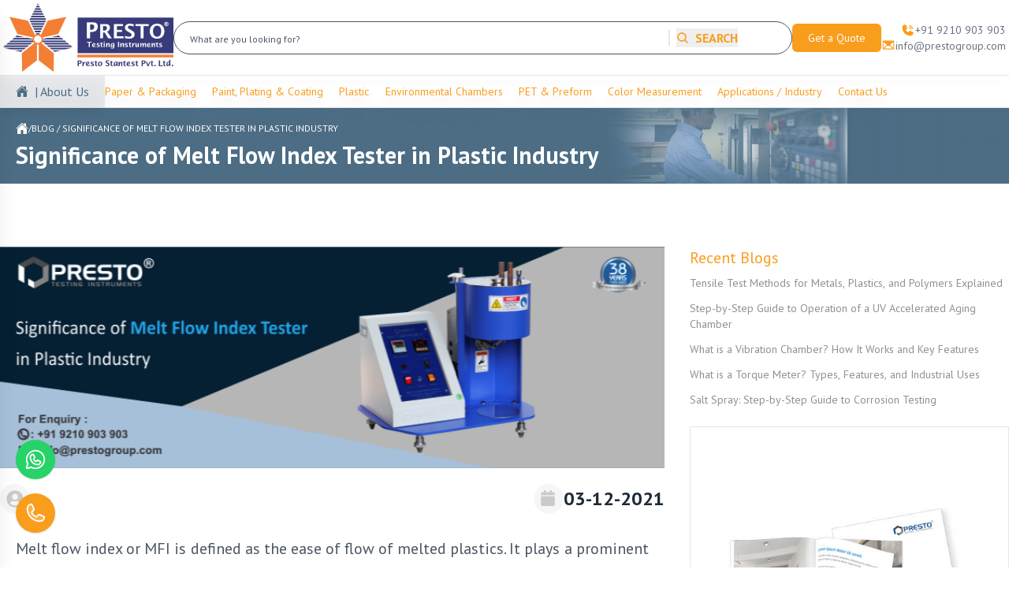

--- FILE ---
content_type: text/html; charset=utf-8
request_url: https://www.prestogroup.com/blog/significance-of-melt-flow-index-tester-in-plastic-industry/
body_size: 24885
content:
<!DOCTYPE html><html lang="en"><head><meta charSet="utf-8"/><meta name="viewport" content="width=device-width, initial-scale=1"/><link rel="stylesheet" href="/_next/static/css/12302462a5c0c3c0.css" data-precedence="next"/><link rel="stylesheet" href="/_next/static/css/7e206f3969e3b44d.css" data-precedence="next"/><link rel="preload" as="script" fetchPriority="low" href="/_next/static/chunks/webpack-7dedf60cb3e90911.js"/><script src="/_next/static/chunks/4bd1b696-a372a5a9d6da216a.js" async=""></script><script src="/_next/static/chunks/1517-d4d093b648ac7358.js" async=""></script><script src="/_next/static/chunks/main-app-98423b22d162d1a0.js" async=""></script><script src="/_next/static/chunks/f97e080b-ea4a490a78db0dbe.js" async=""></script><script src="/_next/static/chunks/0e762574-b372366f6645d783.js" async=""></script><script src="/_next/static/chunks/9c4e2130-6d81b15d5abd88a0.js" async=""></script><script src="/_next/static/chunks/41ade5dc-60559bff3fe34711.js" async=""></script><script src="/_next/static/chunks/52ab8b6c-867221a9a9e27812.js" async=""></script><script src="/_next/static/chunks/59650de3-9b841f4db17eecfd.js" async=""></script><script src="/_next/static/chunks/3d47b92a-b5ee036b0384b7e5.js" async=""></script><script src="/_next/static/chunks/8173-656fd21f315ff0bd.js" async=""></script><script src="/_next/static/chunks/7970-3997ed3aca1e0ecc.js" async=""></script><script src="/_next/static/chunks/2651-37542632e534b42b.js" async=""></script><script src="/_next/static/chunks/3941-953c60d900cfb23d.js" async=""></script><script src="/_next/static/chunks/7270-0ca9f937d6d0820e.js" async=""></script><script src="/_next/static/chunks/9313-0c8a6261aad38693.js" async=""></script><script src="/_next/static/chunks/2471-a5e72554ac5624a2.js" async=""></script><script src="/_next/static/chunks/app/layout-05be761de55985a0.js" async=""></script><script src="/_next/static/chunks/1813-992aa04099235b8a.js" async=""></script><script src="/_next/static/chunks/app/blog/%5Bslug%5D/page-89b778d6382207a1.js" async=""></script><script async="" src="https://www.googletagmanager.com/gtag/js?id=G-9ZTZJYGL44"></script><meta name="next-size-adjust" content=""/><meta http-equiv="X-UA-Compatible" content="IE=edge"/><link rel="alternate" href="https://www.prestogroup.com/" hrefLang="x-default"/><link rel="icon" href="/favicon.png"/><link rel="preload" href="/favicon.png" as="image" type="image/png"/><link rel="preload" href="https://fonts.googleapis.com/css2?family=Raleway:wght@400;700&amp;display=optional" as="style"/><title>Significance of Melt Flow Index Tester in Plastic Industry</title><meta name="description" content="We are going to discuss the brief information about the melt flow index tester deluxe model from Presto and why you should use it in the plastic industry. "/><meta name="keywords" content="Knowledge Base | Presto Group"/><link rel="canonical" href="https://www.prestogroup.com/blog/significance-of-melt-flow-index-tester-in-plastic-industry/"/><meta property="og:title" content="Significance of Melt Flow Index Tester in Plastic Industry"/><meta property="og:description" content="We are going to discuss the brief information about the melt flow index tester deluxe model from Presto and why you should use it in the plastic industry. "/><meta property="og:url" content="https://www.prestogroup.com/blog/significance-of-melt-flow-index-tester-in-plastic-industry/"/><meta property="og:site_name" content="prestogroup"/><meta property="og:image" content="https://www.prestogroup.com/prestogroup-white-logo.png"/><meta property="og:image:width" content="1200"/><meta property="og:image:height" content="630"/><meta name="twitter:card" content="summary_large_image"/><meta name="twitter:title" content="Laboratory Testing Instruments &amp;amp; Equipments Manufacturer - Presto Group"/><meta name="twitter:description" content="PRESTO, India&amp;#x27;s premier manufacturer, supplier &amp;amp; exporter of high-quality Laboratory Testing Instruments, Equipment and Machines across India."/><meta name="twitter:image" content="https://www.prestogroup.com/prestogroup-white-logo.png"/><link rel="icon" href="/favicon.ico" type="image/x-icon" sizes="32x31"/><script type="text/javascript" id="google-analytics"> window.dataLayer = window.dataLayer || [];
            function gtag(){dataLayer.push(arguments);}
            gtag('js', new Date());
            gtag('config', 'G-9ZTZJYGL44');</script><script src="/_next/static/chunks/polyfills-42372ed130431b0a.js" noModule=""></script></head><body class="__className_54376d __className_a866de"><header class="bg-white text-white  border-b  xl:block  hidden  sticky top-0 z-20 "><div class="container mx-auto p-1"><div class="flex items-center gap-14"><a href="/"><img alt="Presto - Testing Instruments" loading="lazy" width="216" height="87" decoding="async" data-nimg="1" style="color:transparent" src="/_next/static/media/logo.82df8e8b.svg"/></a><form class="flex flex-1"><div class="flex flex-1"><input type="text" placeholder="What are you looking for?" class="placeholder:text-xs border border-gray-600 text-gray-600 placeholder:text-gray-600 w-full py-2 rounded-full px-5" value=""/><div class="-ml-[20%] flex items-center"><div class="w-[2px] h-5 bg-gray-200 mr-2"></div><button class="flex items-center gap-2 uppercase text-primaryColor font-semibold" type="submit"><svg stroke="currentColor" fill="currentColor" stroke-width="0" viewBox="0 0 256 256" height="1em" width="1em" xmlns="http://www.w3.org/2000/svg"><path d="M232.49,215.51,185,168a92.12,92.12,0,1,0-17,17l47.53,47.54a12,12,0,0,0,17-17ZM44,112a68,68,0,1,1,68,68A68.07,68.07,0,0,1,44,112Z"></path></svg>  SEARCH</button></div></div></form><div class="flex items-center justify-between gap-10"><div><button type="button" class="bg-primaryColor px-5 py-2 rounded-md font-medium text-sm text-white">Get a Quote</button></div><ul class="flex flex-col gap-2 items-end"><li class="flex items-center gap-2"><a class="flex items-center gap-2" href="tel:+919210903903"><svg stroke="currentColor" fill="currentColor" stroke-width="0" viewBox="0 0 256 256" class="text-lg text-primaryColor" height="1em" width="1em" xmlns="http://www.w3.org/2000/svg"><path d="M144.27,45.93a8,8,0,0,1,9.8-5.66,86.22,86.22,0,0,1,61.66,61.66,8,8,0,0,1-5.66,9.8A8.23,8.23,0,0,1,208,112a8,8,0,0,1-7.73-5.93,70.35,70.35,0,0,0-50.33-50.34A8,8,0,0,1,144.27,45.93Zm-2.33,41.8c13.79,3.68,22.65,12.55,26.33,26.34A8,8,0,0,0,176,120a8.23,8.23,0,0,0,2.07-.27,8,8,0,0,0,5.66-9.8c-5.12-19.16-18.5-32.54-37.66-37.66a8,8,0,1,0-4.13,15.46Zm72.43,78.73-47.11-21.11-.13-.06a16,16,0,0,0-15.17,1.4,8.12,8.12,0,0,0-.75.56L126.87,168c-15.42-7.49-31.34-23.29-38.83-38.51l20.78-24.71c.2-.25.39-.5.57-.77a16,16,0,0,0,1.32-15.06l0-.12L89.54,41.64a16,16,0,0,0-16.62-9.52A56.26,56.26,0,0,0,24,88c0,79.4,64.6,144,144,144a56.26,56.26,0,0,0,55.88-48.92A16,16,0,0,0,214.37,166.46Z"></path></svg><p class="text-gray-500 text-sm">+91 9210 903 903</p></a></li><li><a class="flex gap-2" href="/quick-quote/"><svg stroke="currentColor" fill="currentColor" stroke-width="0" viewBox="0 0 256 256" class="text-lg text-primaryColor" height="1em" width="1em" xmlns="http://www.w3.org/2000/svg"><path d="M224,48H32a8,8,0,0,0-8,8V192a16,16,0,0,0,16,16H216a16,16,0,0,0,16-16V56A8,8,0,0,0,224,48ZM98.71,128,40,181.81V74.19Zm11.84,10.85,12,11.05a8,8,0,0,0,10.82,0l12-11.05,58,53.15H52.57ZM157.29,128,216,74.18V181.82Z"></path></svg><p class="text-gray-500 text-sm">info@prestogroup.com</p></a></li></ul></div></div></div><div class="container-fluid pr-[12%] border-t drop-shadow-xl"><div class="flex items-center gap-10 "><div class="bg-gray-300/50 flex items-center pl-5 text-secondaryColor"><a href="/"><svg stroke="currentColor" fill="currentColor" stroke-width="0" viewBox="0 0 512 512" height="1em" width="1em" xmlns="http://www.w3.org/2000/svg"><path d="M261.56 101.28a8 8 0 0 0-11.06 0L66.4 277.15a8 8 0 0 0-2.47 5.79L63.9 448a32 32 0 0 0 32 32H192a16 16 0 0 0 16-16V328a8 8 0 0 1 8-8h80a8 8 0 0 1 8 8v136a16 16 0 0 0 16 16h96.06a32 32 0 0 0 32-32V282.94a8 8 0 0 0-2.47-5.79z"></path><path d="m490.91 244.15-74.8-71.56V64a16 16 0 0 0-16-16h-48a16 16 0 0 0-16 16v32l-57.92-55.38C272.77 35.14 264.71 32 256 32c-8.68 0-16.72 3.14-22.14 8.63l-212.7 203.5c-6.22 6-7 15.87-1.34 22.37A16 16 0 0 0 43 267.56L250.5 69.28a8 8 0 0 1 11.06 0l207.52 198.28a16 16 0 0 0 22.59-.44c6.14-6.36 5.63-16.86-.76-22.97z"></path></svg></a><a class=" text-secondaryColor py-2 pr-5 pl-2  flex items-center gap-3" href="/about-us/">| About Us</a></div><div class="flex flex-1 justify-between gap-2"><a class="text-primaryColor  text-sm font-medium py-2" href="/categories/paper-testing-instruments/">Paper &amp; Packaging</a><a class="text-primaryColor  text-sm font-medium py-2" href="/categories/paint-plating-instruments/">Paint, Plating &amp; Coating </a><a class="text-primaryColor  text-sm font-medium py-2" href="/categories/plastic-testing-instruments/">Plastic</a><a class="text-primaryColor  text-sm font-medium py-2" href="/categories/environmental-test-chambers/">Environmental Chambers</a><a class="text-primaryColor  text-sm font-medium py-2" href="/categories/pet-preform-testing-equipments/">PET &amp; Preform</a><a class="text-primaryColor  text-sm font-medium py-2" href="/categories/color-measurement-instruments/">Color Measurement</a><a class="text-primaryColor  text-sm font-medium py-2" href="/applications/">Applications / Industry</a><a class="text-primaryColor  text-sm font-medium py-2" href="/contact-us/">Contact Us</a></div></div></div></header><header class="sticky top-0 bg-white z-20 shadow-2xl xl:hidden block"><div class="bg-secondaryColor p-2"><div class="container mx-auto flex justify-between"><a class="flex items-center gap-2 text-sm text-white" href="tel:+919210903903"><svg stroke="currentColor" fill="currentColor" stroke-width="0" viewBox="0 0 256 256" class="text-white" height="17" width="17" xmlns="http://www.w3.org/2000/svg"><path d="M144.27,45.93a8,8,0,0,1,9.8-5.66,86.22,86.22,0,0,1,61.66,61.66,8,8,0,0,1-5.66,9.8A8.23,8.23,0,0,1,208,112a8,8,0,0,1-7.73-5.93,70.35,70.35,0,0,0-50.33-50.34A8,8,0,0,1,144.27,45.93Zm-2.33,41.8c13.79,3.68,22.65,12.55,26.33,26.34A8,8,0,0,0,176,120a8.23,8.23,0,0,0,2.07-.27,8,8,0,0,0,5.66-9.8c-5.12-19.16-18.5-32.54-37.66-37.66a8,8,0,1,0-4.13,15.46Zm72.43,78.73-47.11-21.11-.13-.06a16,16,0,0,0-15.17,1.4,8.12,8.12,0,0,0-.75.56L126.87,168c-15.42-7.49-31.34-23.29-38.83-38.51l20.78-24.71c.2-.25.39-.5.57-.77a16,16,0,0,0,1.32-15.06l0-.12L89.54,41.64a16,16,0,0,0-16.62-9.52A56.26,56.26,0,0,0,24,88c0,79.4,64.6,144,144,144a56.26,56.26,0,0,0,55.88-48.92A16,16,0,0,0,214.37,166.46Z"></path></svg>+91 9210 903 903</a><a class="flex items-center gap-2 text-sm text-white" href="mailto:info@prestogroup.com"><svg stroke="currentColor" fill="currentColor" stroke-width="0" viewBox="0 0 256 256" class="text-white" height="17" width="17" xmlns="http://www.w3.org/2000/svg"><path d="M224,48H32a8,8,0,0,0-8,8V192a16,16,0,0,0,16,16H216a16,16,0,0,0,16-16V56A8,8,0,0,0,224,48ZM98.71,128,40,181.81V74.19Zm11.84,10.85,12,11.05a8,8,0,0,0,10.82,0l12-11.05,58,53.15H52.57ZM157.29,128,216,74.18V181.82Z"></path></svg>info@prestogroup.com</a></div></div><div class="flex items-center p-3"><a href="/"><img alt="Presto - Testing Instruments" loading="lazy" width="216" height="87" decoding="async" data-nimg="1" class="w-8/12 sm:w-7/12 md:w-5/12 lg:w-4/12 xl:w-3/12 max-w-[300px]" style="color:transparent" src="/_next/static/media/logo.82df8e8b.svg"/></a><form class="flex w-full max-w-[600px] mx-auto"><div class="flex w-full relative"><input type="text" placeholder="What are you looking for?" class="placeholder:text-xs border border-gray-300 text-gray-600 placeholder:text-gray-600 py-2 rounded-full px-5 w-full" value=""/><button class="absolute right-2 top-1/2 -translate-y-1/2 flex items-center gap-2 uppercase text-primaryColor font-semibold p-2" type="submit"><svg stroke="currentColor" fill="currentColor" stroke-width="0" viewBox="0 0 256 256" height="20" width="20" xmlns="http://www.w3.org/2000/svg"><path d="M232.49,215.51,185,168a92.12,92.12,0,1,0-17,17l47.53,47.54a12,12,0,0,0,17-17ZM44,112a68,68,0,1,1,68,68A68.07,68.07,0,0,1,44,112Z"></path></svg></button></div></form><div class="flex flex-1 justify-end gap-5"><svg stroke="currentColor" fill="currentColor" stroke-width="0" viewBox="0 0 256 256" class="text-primaryColor cursor-pointer" height="25" width="25" xmlns="http://www.w3.org/2000/svg"><path d="M228,128a12,12,0,0,1-12,12H40a12,12,0,0,1,0-24H216A12,12,0,0,1,228,128ZM40,76H216a12,12,0,0,0,0-24H40a12,12,0,0,0,0,24ZM216,180H40a12,12,0,0,0,0,24H216a12,12,0,0,0,0-24Z"></path></svg></div></div></header><div class="fixed top-0 left-0 w-64 h-full bg-white shadow-xl transform -translate-x-full transition-transform duration-300 ease-in-out z-30"><div class="flex justify-between items-center p-4 border-b"><img alt="Presto - Testing Instruments" loading="lazy" width="216" height="87" decoding="async" data-nimg="1" class="w-5/12 md:w-1/4" style="color:transparent" src="/_next/static/media/logo.82df8e8b.svg"/><svg stroke="currentColor" fill="currentColor" stroke-width="0" viewBox="0 0 256 256" class="cursor-pointer text-primaryColor" height="25" width="25" xmlns="http://www.w3.org/2000/svg"><path d="M208.49,191.51a12,12,0,0,1-17,17L128,145,64.49,208.49a12,12,0,0,1-17-17L111,128,47.51,64.49a12,12,0,0,1,17-17L128,111l63.51-63.52a12,12,0,0,1,17,17L145,128Z"></path></svg></div><nav class="p-4"><ul class="space-y-4"><li><div class="flex justify-between items-center text-gray-700 cursor-pointer"><span>Testing Instruments</span><svg stroke="currentColor" fill="currentColor" stroke-width="0" viewBox="0 0 256 256" class="text-primaryColor" height="20" width="20" xmlns="http://www.w3.org/2000/svg"><path d="M228,128a12,12,0,0,1-12,12H140v76a12,12,0,0,1-24,0V140H40a12,12,0,0,1,0-24h76V40a12,12,0,0,1,24,0v76h76A12,12,0,0,1,228,128Z"></path></svg></div><ul class="overflow-hidden transition-all duration-300 max-h-0 opacity-0"><li class="pl-4 mt-2"><a class="text-gray-500 block" href="/categories/paper-testing-instruments/">Paper &amp; Packaging</a></li><li class="pl-4 mt-2"><a class="text-gray-500 block" href="/categories/paint-plating-instruments/">Paint, Plating &amp; Coating</a></li><li class="pl-4 mt-2"><a class="text-gray-500 block" href="/categories/plastic-testing-instruments/">Plastic</a></li><li class="pl-4 mt-2"><a class="text-gray-500 block" href="/categories/environmental-test-chambers/">Environmental Chambers</a></li></ul></li><li><hr/></li><li><div class="flex justify-between items-center text-gray-700 cursor-pointer"><span>About</span><svg stroke="currentColor" fill="currentColor" stroke-width="0" viewBox="0 0 256 256" class="text-primaryColor" height="20" width="20" xmlns="http://www.w3.org/2000/svg"><path d="M228,128a12,12,0,0,1-12,12H140v76a12,12,0,0,1-24,0V140H40a12,12,0,0,1,0-24h76V40a12,12,0,0,1,24,0v76h76A12,12,0,0,1,228,128Z"></path></svg></div><ul class="overflow-hidden transition-all duration-300 max-h-0 opacity-0"><li class="pl-4 mt-2"><a class="text-gray-500 block" href="/about-us/">Our Story</a></li><li class="pl-4 mt-2"><a class="text-gray-500 block" href="/why-presto/">Why Presto?</a></li><li class="pl-4 mt-2"><a class="text-gray-500 block" href="/directors-message/">Our Team</a></li><li class="pl-4 mt-2"><a class="text-gray-500 block" href="/new-dealership/">Dealership Enquiry</a></li><li class="pl-4 mt-2"><a class="text-gray-500 block" href="/contact-us/">Contact Details</a></li><li class="pl-4 mt-2"><a class="text-gray-500 block" href="/careers/">Careers</a></li></ul></li><li><hr/></li><li><div class="flex justify-between items-center text-gray-700 cursor-pointer"><span>Support</span><svg stroke="currentColor" fill="currentColor" stroke-width="0" viewBox="0 0 256 256" class="text-primaryColor" height="20" width="20" xmlns="http://www.w3.org/2000/svg"><path d="M228,128a12,12,0,0,1-12,12H140v76a12,12,0,0,1-24,0V140H40a12,12,0,0,1,0-24h76V40a12,12,0,0,1,24,0v76h76A12,12,0,0,1,228,128Z"></path></svg></div><ul class="overflow-hidden transition-all duration-300 max-h-0 opacity-0"><li class="pl-4 mt-2"><a class="text-gray-500 block" href="/technical-support/">Technical Support</a></li><li class="pl-4 mt-2"><a class="text-gray-500 block" href="/implementation-assistance/">Execution Support</a></li><li class="pl-4 mt-2"><a class="text-gray-500 block" href="/relocation-assistance/">Relocation Assistance</a></li><li class="pl-4 mt-2"><a class="text-gray-500 block" href="/annual-maintenance-contract/">Maintenance Support</a></li><li class="pl-4 mt-2"><a class="text-gray-500 block" href="/training-service/">Training Service</a></li><li class="pl-4 mt-2"><a class="text-gray-500 block" href="/repairs-parts/">Repair &amp; Parts</a></li></ul></li><li><a class="py-2 mt-5 px-3 bg-primaryColor w-full text-white rounded-md font-semibold block text-center" href="/contact-us/">Contact Us</a></li></ul></nav></div><div class="md:hidden flex justify-end"><button type="button" class="bg-primaryColor fixed right-0 top-1/2 transform -translate-y-1/2 z-50 px-5 py-2 -mr-8 rounded-md font-medium text-sm text-white rotate-90">Get a Quote</button></div><div class="bg-secondaryColor relative xl:h-24 flex justify-end"><div class="flex justify-end relative before:absolute before:left-0 before:top-0 bread-gradient before:w-full before:h-full"> <img alt="Breadcrumb" loading="lazy" width="160" height="160" decoding="async" data-nimg="1" class="xl:block hidden w-full object-contain overflow-hidden float-end" style="color:transparent" src="/_next/static/media/banner-article.1adfbb30.jpeg"/></div><div class="container p-5 px-5 mx-auto xl:absolute z-10 xl:top-1/2 xl:left-1/2 xl:-translate-x-1/2 xl:-translate-y-1/2"><ul class="flex items-center gap-2"><li><a class="flex items-center gap-2 text-white font-semibold " href="/"><svg stroke="currentColor" fill="currentColor" stroke-width="0" viewBox="0 0 512 512" height="1em" width="1em" xmlns="http://www.w3.org/2000/svg"><path d="M261.56 101.28a8 8 0 0 0-11.06 0L66.4 277.15a8 8 0 0 0-2.47 5.79L63.9 448a32 32 0 0 0 32 32H192a16 16 0 0 0 16-16V328a8 8 0 0 1 8-8h80a8 8 0 0 1 8 8v136a16 16 0 0 0 16 16h96.06a32 32 0 0 0 32-32V282.94a8 8 0 0 0-2.47-5.79z"></path><path d="m490.91 244.15-74.8-71.56V64a16 16 0 0 0-16-16h-48a16 16 0 0 0-16 16v32l-57.92-55.38C272.77 35.14 264.71 32 256 32c-8.68 0-16.72 3.14-22.14 8.63l-212.7 203.5c-6.22 6-7 15.87-1.34 22.37A16 16 0 0 0 43 267.56L250.5 69.28a8 8 0 0 1 11.06 0l207.52 198.28a16 16 0 0 0 22.59-.44c6.14-6.36 5.63-16.86-.76-22.97z"></path></svg></a></li><li class="md:text-xs text-[9px] text-white">/</li><li class="leading-3"><a class=" text-white font-normal uppercase md:text-xs text-[9px] leading-3 text-transform:uppercase" href=""><a href="/blog/">Blog</a> / <span>Significance of Melt Flow Index Tester in Plastic Industry</span></a></li></ul><h1 class="xl:text-20 md:text-3xl text-base text-white font-bold mt-2">Significance of Melt Flow Index Tester in Plastic Industry</h1></div></div><section class="xl:py-20 py-10"><div class="container mx-auto"><div class="grid lg:grid-cols-3 md:grid-cols-2 grid-cols-1 gap-8"><div class="lg:col-span-2 "><img alt="blog-img" loading="lazy" width="1024" height="400" decoding="async" data-nimg="1" class="mb-5" style="color:transparent" src="https://www.prestogroup.com/assets/uploads/blog-images/Significance of Melt Flow Index Tester in Plastic Industry.png"/><div class="flex flex-wrap justify-between items-center gap-3 text-sm md:text-base mt-5"><p class="flex items-center gap-2"><span class="w-[38px] h-[38px]  rounded-full bg-lighterGray text-lightGrayColor"><svg stroke="currentColor" fill="currentColor" stroke-width="0" viewBox="0 0 496 512" class="ml-2 mt-2 text-[22px]" height="1em" width="1em" xmlns="http://www.w3.org/2000/svg"><path d="M248 8C111 8 0 119 0 256s111 248 248 248 248-111 248-248S385 8 248 8zm0 96c48.6 0 88 39.4 88 88s-39.4 88-88 88-88-39.4-88-88 39.4-88 88-88zm0 344c-58.7 0-111.3-26.6-146.5-68.2 18.8-35.4 55.6-59.8 98.5-59.8 2.4 0 4.8.4 7.1 1.1 13 4.2 26.6 6.9 40.9 6.9 14.3 0 28-2.7 40.9-6.9 2.3-.7 4.7-1.1 7.1-1.1 42.9 0 79.7 24.4 98.5 59.8C359.3 421.4 306.7 448 248 448z"></path></svg></span><span class="xl:text-2xl text-lg flex-1 font-semibold text-gray-800"></span></p> <p class="flex items-center gap-2"><span class="w-[38px] h-[38px] rounded-full bg-lighterGray text-lightGrayColor"><svg stroke="currentColor" fill="currentColor" stroke-width="0" viewBox="0 0 448 512" class="ml-2 mt-2 text-xl" height="1em" width="1em" xmlns="http://www.w3.org/2000/svg"><path d="M12 192h424c6.6 0 12 5.4 12 12v260c0 26.5-21.5 48-48 48H48c-26.5 0-48-21.5-48-48V204c0-6.6 5.4-12 12-12zm436-44v-36c0-26.5-21.5-48-48-48h-48V12c0-6.6-5.4-12-12-12h-40c-6.6 0-12 5.4-12 12v52H160V12c0-6.6-5.4-12-12-12h-40c-6.6 0-12 5.4-12 12v52H48C21.5 64 0 85.5 0 112v36c0 6.6 5.4 12 12 12h424c6.6 0 12-5.4 12-12z"></path></svg></span><span class="xl:text-2xl text-lg flex-1 font-semibold text-gray-800">03-12-2021</span></p></div><div class="intDesc para intDesc li"><p style="text-align: justify;">Melt flow index or MFI is defined as the ease of flow of melted  plastics. It plays a prominent role in the quality control of  plastics.&nbsp;With the help of the MFI test, you will be able to do  necessary changes in the quality of plastics or polymers, once you came  to know its melt flow index. This ensures that the superior quality  material will be sent to the customers. Thus, to conduct this test  successfully, you can easily make the use of Presto&nbsp;<a href="https://www.prestogroup.com/products/melt-flow-index-deluxe/" target="_blank"><strong>melt flow index tester</strong></a>.  The deluxe model of this lab testing equipment has been embedded with  various amazing features that will help you to evaluate the flow  properties of molten plastics or resins. Here, we are going to discuss  the brief information about the melt flow index tester deluxe model from  Presto and why you should use it in the plastic industry. So, get ready  to improve your product quality with this testing instrument.</p>
<h2><strong>Introduction about melt flow index tester</strong></h2>
<p style="text-align: justify;">With  the wide range of testing instruments designed by experts at Presto,  the melt flow index tester is one of them. This amazing lab testing  equipment is widely used in the plastics and polymer industry to test  product quality. With the help of the melt flow index test, the  manufacturers will be able to adapt to the necessary changes in the  manufacturing process. The melt flow index tester designed by the  experts at Presto comes with fail-proof features so that you can use  this testing machine for a longer time. This testing instrument will  help you determine the melt flow index that is considered to be the  major property of plastics. You will get a highly accurate analysis of  the melt flow index of plastic granules with the help of this testing  instrument.&nbsp;</p>
<p style="text-align: justify;">The main purpose of using this laboratory testing  instrument is to analyze the quality of plastic materials to make sure  the best quality of products will be delivered to your customers. This  advanced testing machine will be very helpful in determining the  physical and chemical properties of materials. It has various sets of  features that make this testing instrument unique. You will get an  accurate analysis of the melt flow index with it. Here we have listed  the features and specifications of this testing instrument.</p>
<h3><strong>Features of melt flow index tester deluxe</strong></h3>
<p style="text-align: justify;">The  melt flow index tester from Presto comes with an advanced set of  features that help you get quick and accurate testing results. Thus, by  using this laboratory testing instrument, you can get ahead of your  competitors. Here we have created a list of features that you will get  with the Presto MFI tester.</p>
<ul>
    <li style="text-align: justify;">A highly accurate testing instrument with a PID controller&nbsp;provided.</li>
    <li style="text-align: justify;">This testing machine has a setting time of up to 999 hours.</li>
    <li style="text-align: justify;">The auto-tuning function is available with a PID controller.</li>
    <li style="text-align: justify;">Automatic and manual operations can be performed for the cutting of specimens.</li>
    <li style="text-align: justify;">High heat capacity from ambient to 400 degrees Celsius.</li>
</ul>
<p style="text-align: justify;">These are the features you will get with the MFI machine test.  Now, let us discuss the technical specifications of the deluxe model of  the MFI tester.</p>
<h3><strong>Technical specifications of melt flow index tester deluxe model</strong></h3>
<p style="text-align: justify;">This  economical and powerful testing instrument will make your work easy for  conducting an MFI test. Here we have listed the technical  specifications of this lab testing equipment.</p>
<ul>
    <li style="text-align: justify;">Equipment Range: Ambient to 400 degrees C. (Higher ranges also available on request.)</li>
    <li style="text-align: justify;">Working Range: Ambient to 260 degrees C.</li>
    <li style="text-align: justify;">Heating Barrel Material: Die Steel</li>
    <li style="text-align: justify;">Inner Diameter of Cylinder: 9.500 mm &plusmn; 0.005 mm.</li>
    <li style="text-align: justify;">Length of Cylinder: 115 mm &plusmn; 0.005 mm</li>
    <li style="text-align: justify;">Inner Diameter of Die: 2.090 mm &plusmn; 0.005 mm.</li>
    <li style="text-align: justify;">Dimensions of piston head: 9.47 mm diameter x 6.35 mm &plusmn; 0.10 mm in length</li>
    <li style="text-align: justify;">Dead Weights: 1.2 kg, 2.16 kg, 3.8 kg, 5 kg.</li>
    <li style="text-align: justify;">Outer Body Material: Mild Steel Duly Powder Coated</li>
    <li style="text-align: justify;">Least Count: 0.1 degrees C</li>
    <li style="text-align: justify;">Repeatability &plusmn;2.0 degree C</li>
    <li style="text-align: justify;">Temperature Control: PID temperature controller</li>
    <li style="text-align: justify;">Heating Control: SSR relay-25 Amp.</li>
    <li style="text-align: justify;">Timing device: Digital preset timer with a maximum capacity of 999 hours.</li>
    <li style="text-align: justify;">Timer Least Count: 1 second</li>
    <li style="text-align: justify;">Heater Wattage: 600 watts.</li>
    <li style="text-align: justify;">Accuracy: &plusmn;2.0 degree C</li>
    <li style="text-align: justify;">Cutting device: Motor speed 60 R.P.M.</li>
    <li style="text-align: justify;">Heat Sensor: PT-100, Platinum Resistance Temperature Detector (RTD)</li>
    <li style="text-align: justify;">Electrical supply: 15 amps. 220 V &plusmn; 15%. Single-phase AC</li>
    <li style="text-align: justify;">Power consumption: 1 KW</li>
</ul>
<p style="text-align: justify;">These are the technical specifications of this testing instrument. You can also read more about how&nbsp;<a href="https://www.prestogroup.com/articles/what-is-melt-flow-index-tester-and-why-should-you-use-it/" target="_blank"><strong>MFI tester</strong></a>&nbsp;helps  in determining product quality. Now, we will provide you the  information regarding the significance of this testing instrument.</p>
<h2><strong>Role of melt flow index tester in plastic industry</strong></h2>
<p style="text-align: justify;">With  the help of a melt flow index tester, you will be able to improve your  product quality and do quick comparisons between your tested product and  the improved product. If you want highly accurate testing results, then  you should level the machine accurately. Here we have listed the  importance or role of MFI tester in the plastic industry.</p>
<ul>
    <li style="text-align: justify;">The melt flow index tester from Presto is very helpful in calculating the MFI value.&nbsp;</li>
    <li style="text-align: justify;">You will get an accurate estimation of the flow properties of the plastics and other related products.</li>
    <li style="text-align: justify;">This laboratory testing equipment will let you know about the flow properties of plastics.</li>
    <li style="text-align: justify;">You can improve your product quality by determining the melt flow index value.</li>
    <li style="text-align: justify;">This testing instrument will also let you calculate other properties of plastics like molecular structure, shear rate, etc.</li>
</ul>
<p style="text-align: justify;">Thus, you can make use of this testing instrument to evaluate  the flow properties of plastics. You can also view other ranges of&nbsp;<a href="https://www.prestogroup.com/categories/plastic-testing-instruments/" target="_blank"><strong>plastic testing instruments</strong></a>.  These instruments will help you to conduct necessary laboratory tests  to improve the quality of your products. You can also get information about <a href="https://www.prestogroup.com/applications/hdpe-bottles/" target="_blank"><strong>HDPE Bottles Testing Instruments</strong></a>. To know more information about  our testing instruments, give us a call at +91 9210903903 or email us  at&nbsp;<a href="mailto:info@prestogroup.com" target="_blank">info@prestogroup.com</a>. We will instantly assist you with your queries.</p></div></div><div class="lg:col-span-1 px-4 sm:p-0"><h4 class="text-primaryColor text-xl font-medium mb-2">Recent Blogs</h4><ul class="space-y-3"><li class="text-grayColor hover:text-primaryColor"><a href="/blog/tensile-test-methods-for-metals-plastics-and-polymers-explained/"><div class="flex items-center space-x-3"><div><h4 class="font-medium text-sm line-clamp-2">Tensile Test Methods for Metals, Plastics, and Polymers Explained</h4></div></div></a></li><li class="text-grayColor hover:text-primaryColor"><a href="/blog/step-by-step-guide-to-operation-of-a-uv-accelerated-aging-chamber/"><div class="flex items-center space-x-3"><div><h4 class="font-medium text-sm line-clamp-2">Step-by-Step Guide to Operation of a UV Accelerated Aging Chamber</h4></div></div></a></li><li class="text-grayColor hover:text-primaryColor"><a href="/blog/what-is-a-vibration-chamber-how-it-works-and-key-features/"><div class="flex items-center space-x-3"><div><h4 class="font-medium text-sm line-clamp-2">What is a Vibration Chamber? How It Works and Key Features</h4></div></div></a></li><li class="text-grayColor hover:text-primaryColor"><a href="/blog/what-is-a-torque-meter-types-features-and-industrial-uses/"><div class="flex items-center space-x-3"><div><h4 class="font-medium text-sm line-clamp-2">What is a Torque Meter? Types, Features, and Industrial Uses</h4></div></div></a></li><li class="text-grayColor hover:text-primaryColor"><a href="/blog/salt-spray-step-by-step-guide-to-corrosion-testing/"><div class="flex items-center space-x-3"><div><h4 class="font-medium text-sm line-clamp-2">Salt Spray: Step-by-Step Guide to Corrosion Testing</h4></div></div></a></li></ul><div class="py-20 border border-gray-200 mt-6 p-6"><div class="container mx-auto flex flex-col items-center text-center"><div class="w-full flex justify-center"><img alt="Catalogue 2023" loading="lazy" width="500" height="500" decoding="async" data-nimg="1" class="rounded-lg" style="color:transparent" src="/_next/static/media/category-blog.6170d500.jpg"/></div><div class="mt-6 flex items-start flex-col"><h4 class="text-2xl font-medium">Catalogue 2023</h4><p class="mt-3 text-gray-600 text-left">Get information about new product launches, research, innovation, and endeavors at Presto.</p><a target="_blank" href="/presto-profile-2023.pdf"><button class="text-white bg-primaryColor font-bold py-3 px-5 w-full rounded-md mt-6 hover:bg-opacity-90 transition duration-300">Download Free Copy</button></a></div></div></div><div id="form" class="w-full md:w-3/5 lg:w-full h-fit mx-auto sticky top-[10px] bg-white pt-4 pb-2 z-10"><div class="border border-gray-200 mt-3 p-5 "><img alt="border" loading="lazy" width="768" height="362" decoding="async" data-nimg="1" class="w-full" style="color:transparent" src="/_next/static/media/prsbanner.2400c8c0.jpeg"/><div class=""><h3 class="text-xl font-semibold text-center mt-3">For More details &amp; Information</h3><h4 class="text-center">Please fill this form</h4><form class="p-8 flex flex-col gap-2"><div class="flex flex-col gap-1"><input id="Name" type="text" placeholder="Name" class="w-full border border-gray-300 placeholder:text-gray-500 placeholder:text-sm rounded-md px-3 py-1 focus:outline-none focus:ring-2 focus:ring-blue-500 " name="Name" value=""/></div><div class="flex flex-col gap-1"><input id="Email" type="text" placeholder="Email Address" class="w-full border border-gray-300 placeholder:text-gray-500 placeholder:text-sm rounded-md px-3 py-1 focus:outline-none focus:ring-2 focus:ring-blue-500 " name="Email" value=""/></div><div class="flex flex-col gap-1"><input id="PhoneNumber" type="text" placeholder="Phone Number" class="w-full border border-gray-300 placeholder:text-gray-500 placeholder:text-sm rounded-md px-3 py-1 focus:outline-none focus:ring-2 focus:ring-blue-500 " name="PhoneNumber" value=""/></div><div class="flex flex-col gap-1"><input id="Company" type="text" placeholder="Company Name" class="w-full border border-gray-300 placeholder:text-gray-500 placeholder:text-sm rounded-md px-3 py-1 focus:outline-none focus:ring-2 focus:ring-blue-500 " name="Company"/></div><div class="autocomplete-container w-full !max-w-full"><select id="Country" class="autocomplete-select w-full"><option value="" selected="">Select</option></select></div><div class="flex flex-col gap-1"><textarea id="Message" rows="3" placeholder="Message" class="border rounded-md px-3 py-2 placeholder:text-gray-500 focus:outline-none focus:ring-2 focus:ring-blue-500 undefined"></textarea></div><div class="flex mt-3"><div class="w-1/12"><div class="form-group"><div></div></div></div></div><div><button type="submit" class="bg-greenColor border-greenColor border border-b-2 border-r-2 border-b-darkGreen border-r-darkGreen font-railway font-bold text-white py-2 md:py-2.5 rounded-md shadow-md col-span-2 px-8 md:px-[90px] text-lg w-full mt-2">Send Your Message</button></div></form></div><div class="flex items-center justify-center w-full"><div class="border-t border-gray-300 w-full"></div><div class="mx-auto flex items-center justify-center w-28 h-12 border border-gray-300 rounded-full bg-white text-gray-600 font-semibold">Or</div><div class="border-t border-gray-300 w-full"></div></div><div class="text-center text-[18px] mb-4 mt-2"><a class="text-blue-600 font-medium flex items-center justify-center" href="tel:+91 9210 903 903"><svg stroke="currentColor" fill="currentColor" stroke-width="0" viewBox="0 0 512 512" class="text-primaryColor text-center" height="1em" width="1em" xmlns="http://www.w3.org/2000/svg"><path d="M497.39 361.8l-112-48a24 24 0 0 0-28 6.9l-49.6 60.6A370.66 370.66 0 0 1 130.6 204.11l60.6-49.6a23.94 23.94 0 0 0 6.9-28l-48-112A24.16 24.16 0 0 0 122.6.61l-104 24A24 24 0 0 0 0 48c0 256.5 207.9 464 464 464a24 24 0 0 0 23.4-18.6l24-104a24.29 24.29 0 0 0-14.01-27.6z"></path></svg><span class="ml-2">Call on +91 9210 903 903</span></a></div></div></div></div></div><p class="text-[22px] font-semibold text-gray-600 mt-5 pl-5">Related Blogs</p><div class="mx-auto grid xl:grid-cols-4 lg:grid-cols-3 sm:grid-cols-2 grid-cols-1 gap-5 mt-7  px-5"><a href="/blog/tensile-test-methods-for-metals-plastics-and-polymers-explained/"><div class="flex flex-col justify-between  h-full bg-white shadow-md transition ease-in-out duration-300 hover:duration-500 hover:shadow-2xl border border-gray-300 p-5"><img alt="Tensile Test Methods for Metals, Plastics, and Polymers Explained" loading="lazy" width="600" height="600" decoding="async" data-nimg="1" class="mx-auto w-full block object-cover mb-5" style="color:transparent" src="https://www.prestogroup.com/assets/uploads/blog-images/28481761895809-Tensile Test Methods for Metals, Plastics, and Polymers Explained.png"/><h3 class="text-darkGray font-railway mb-2 text-base font-medium h-auto ">Tensile Test Methods for Metals, Plastics, and Polymers Explained</h3><p class="text-grayColor text-sm line-clamp-3 leading-5 my-5">Discover key tensile test methods for metals, plastics, and polymers. Learn procedures, equipment, and factors affecting tensile strength and material performance.</p><button class=" mt-2 border rounded-full mx-auto block uppercase px-4 py-2 text-sm border-secondaryColor text-secondaryColor">Click for details</button></div></a><a href="/blog/step-by-step-guide-to-operation-of-a-uv-accelerated-aging-chamber/"><div class="flex flex-col justify-between  h-full bg-white shadow-md transition ease-in-out duration-300 hover:duration-500 hover:shadow-2xl border border-gray-300 p-5"><img alt="Step-by-Step Guide to Operation of a UV Accelerated Aging Chamber" loading="lazy" width="600" height="600" decoding="async" data-nimg="1" class="mx-auto w-full block object-cover mb-5" style="color:transparent" src="https://www.prestogroup.com/assets/uploads/blog-images/77051761811798-Step-by-Step Guide to Operation of a UV Accelerated Aging Chamber.png"/><h3 class="text-darkGray font-railway mb-2 text-base font-medium h-auto ">Step-by-Step Guide to Operation of a UV Accelerated Aging Chamber</h3><p class="text-grayColor text-sm line-clamp-3 leading-5 my-5">Easy-to-follow UV Accelerated Aging Chamber operation guide for accurate UV resistance and material durability testing.</p><button class=" mt-2 border rounded-full mx-auto block uppercase px-4 py-2 text-sm border-secondaryColor text-secondaryColor">Click for details</button></div></a><a href="/blog/what-is-a-vibration-chamber-how-it-works-and-key-features/"><div class="flex flex-col justify-between  h-full bg-white shadow-md transition ease-in-out duration-300 hover:duration-500 hover:shadow-2xl border border-gray-300 p-5"><img alt="What is a Vibration Chamber? How It Works and Key Features" loading="lazy" width="600" height="600" decoding="async" data-nimg="1" class="mx-auto w-full block object-cover mb-5" style="color:transparent" src="https://www.prestogroup.com/assets/uploads/blog-images/86191761541400-What is a Vibration Chamber How It Works and Key Features.png"/><h3 class="text-darkGray font-railway mb-2 text-base font-medium h-auto ">What is a Vibration Chamber? How It Works and Key Features</h3><p class="text-grayColor text-sm line-clamp-3 leading-5 my-5">Explore everything about Vibration Chambers—definition, working, and key features. Find expert insights and the most affordable Vibration Chamber price in India.</p><button class=" mt-2 border rounded-full mx-auto block uppercase px-4 py-2 text-sm border-secondaryColor text-secondaryColor">Click for details</button></div></a></div></div></section><footer><div class="bg-grayColor  text-white py-10 px-8"><div class="container mx-auto"><div class="xl:grid grid-cols-3  gap-3 flex flex-col justify-center items-center"><div><a href="/"><img alt="Presto - Testing Instruments" loading="lazy" width="216" height="87" decoding="async" data-nimg="1" style="color:transparent" src="/_next/static/media/logo-trans.1ba4dc7b.png"/></a><p class="text-white text-base font-medium">Asia Premier Testing Instruments Manufacturing Company</p><ul class="mt-2 flex items-center gap-7"><li><a class="flex items-center gap-2 text-sm text-[#f1eeee] font-medium" href="tel:+919210903903"><svg stroke="currentColor" fill="currentColor" stroke-width="0" viewBox="0 0 256 256" class="text-sm text-primaryColor" height="1em" width="1em" xmlns="http://www.w3.org/2000/svg"><path d="M144.27,45.93a8,8,0,0,1,9.8-5.66,86.22,86.22,0,0,1,61.66,61.66,8,8,0,0,1-5.66,9.8A8.23,8.23,0,0,1,208,112a8,8,0,0,1-7.73-5.93,70.35,70.35,0,0,0-50.33-50.34A8,8,0,0,1,144.27,45.93Zm-2.33,41.8c13.79,3.68,22.65,12.55,26.33,26.34A8,8,0,0,0,176,120a8.23,8.23,0,0,0,2.07-.27,8,8,0,0,0,5.66-9.8c-5.12-19.16-18.5-32.54-37.66-37.66a8,8,0,1,0-4.13,15.46Zm72.43,78.73-47.11-21.11-.13-.06a16,16,0,0,0-15.17,1.4,8.12,8.12,0,0,0-.75.56L126.87,168c-15.42-7.49-31.34-23.29-38.83-38.51l20.78-24.71c.2-.25.39-.5.57-.77a16,16,0,0,0,1.32-15.06l0-.12L89.54,41.64a16,16,0,0,0-16.62-9.52A56.26,56.26,0,0,0,24,88c0,79.4,64.6,144,144,144a56.26,56.26,0,0,0,55.88-48.92A16,16,0,0,0,214.37,166.46Z"></path></svg>+91 9210 903 903</a></li><li><a class="flex items-center gap-2 text-sm text-[#f1eeee] font-medium" href="tel:+919210903903"><svg stroke="currentColor" fill="currentColor" stroke-width="0" viewBox="0 0 256 256" class="text-sm text-primaryColor" height="1em" width="1em" xmlns="http://www.w3.org/2000/svg"><path d="M224,48H32a8,8,0,0,0-8,8V192a16,16,0,0,0,16,16H216a16,16,0,0,0,16-16V56A8,8,0,0,0,224,48ZM98.71,128,40,181.81V74.19Zm11.84,10.85,12,11.05a8,8,0,0,0,10.82,0l12-11.05,58,53.15H52.57ZM157.29,128,216,74.18V181.82Z"></path></svg>info@prestogroup.com</a></li></ul><ul class="mt-5 flex items-center  gap-3"><li><a target="_blank" class="w-8  h-8 rounded-full border flex items-center justify-center hover:bg-primaryColor transition ease-in-out duration-300 hover:duration-500" href="https://www.facebook.com/prestogroup/"><svg stroke="currentColor" fill="currentColor" stroke-width="0" viewBox="0 0 24 24" height="20" width="20" xmlns="http://www.w3.org/2000/svg"><path d="M13.397 20.997v-8.196h2.765l.411-3.209h-3.176V7.548c0-.926.258-1.56 1.587-1.56h1.684V3.127A22.336 22.336 0 0 0 14.201 3c-2.444 0-4.122 1.492-4.122 4.231v2.355H7.332v3.209h2.753v8.202h3.312z"></path></svg></a></li><li><a target="_blank" class="w-8  h-8 rounded-full border flex items-center justify-center hover:bg-primaryColor transition ease-in-out duration-300 hover:duration-500" href="https://x.com/PrestoGroup/"><svg stroke="currentColor" fill="currentColor" stroke-width="0" viewBox="0 0 24 24" height="20" width="20" xmlns="http://www.w3.org/2000/svg"><path d="M19.633 7.997c.013.175.013.349.013.523 0 5.325-4.053 11.461-11.46 11.461-2.282 0-4.402-.661-6.186-1.809.324.037.636.05.973.05a8.07 8.07 0 0 0 5.001-1.721 4.036 4.036 0 0 1-3.767-2.793c.249.037.499.062.761.062.361 0 .724-.05 1.061-.137a4.027 4.027 0 0 1-3.23-3.953v-.05c.537.299 1.16.486 1.82.511a4.022 4.022 0 0 1-1.796-3.354c0-.748.199-1.434.548-2.032a11.457 11.457 0 0 0 8.306 4.215c-.062-.3-.1-.611-.1-.923a4.026 4.026 0 0 1 4.028-4.028c1.16 0 2.207.486 2.943 1.272a7.957 7.957 0 0 0 2.556-.973 4.02 4.02 0 0 1-1.771 2.22 8.073 8.073 0 0 0 2.319-.624 8.645 8.645 0 0 1-2.019 2.083z"></path></svg></a></li><li><a target="_blank" class="w-8  h-8 rounded-full border flex items-center justify-center hover:bg-primaryColor transition ease-in-out duration-300 hover:duration-500" href="https://www.pinterest.com/prestogroup/"><svg stroke="currentColor" fill="currentColor" stroke-width="0" version="1.2" baseProfile="tiny" viewBox="0 0 24 24" height="20" width="20" xmlns="http://www.w3.org/2000/svg"><path d="M12.486 4.771c-4.23 0-6.363 3.033-6.363 5.562 0 1.533.581 2.894 1.823 3.401.205.084.387.004.446-.221l.182-.717c.061-.221.037-.3-.127-.495-.359-.422-.588-.972-.588-1.747 0-2.25 1.683-4.264 4.384-4.264 2.392 0 3.706 1.463 3.706 3.412 0 2.568-1.137 4.734-2.824 4.734-.932 0-1.629-.77-1.405-1.715.268-1.13.786-2.347.786-3.16 0-.729-.392-1.336-1.2-1.336-.952 0-1.718.984-1.718 2.304 0 .841.286 1.409.286 1.409l-1.146 4.852c-.34 1.44-.051 3.206-.025 3.385.013.104.149.131.21.051.088-.115 1.223-1.517 1.607-2.915.111-.396.627-2.445.627-2.445.311.589 1.213 1.108 2.175 1.108 2.863 0 4.804-2.608 4.804-6.103-.003-2.64-2.24-5.1-5.64-5.1z"></path></svg></a></li><li><a target="_blank" class="w-8  h-8 rounded-full border flex items-center justify-center hover:bg-primaryColor transition ease-in-out duration-300 hover:duration-500" href="https://www.linkedin.com/company/prestogroup/"><svg stroke="currentColor" fill="currentColor" stroke-width="0" viewBox="0 0 24 24" height="20" width="20" xmlns="http://www.w3.org/2000/svg"><circle cx="4.983" cy="5.009" r="2.188"></circle><path d="M9.237 8.855v12.139h3.769v-6.003c0-1.584.298-3.118 2.262-3.118 1.937 0 1.961 1.811 1.961 3.218v5.904H21v-6.657c0-3.27-.704-5.783-4.526-5.783-1.835 0-3.065 1.007-3.568 1.96h-.051v-1.66H9.237zm-6.142 0H6.87v12.139H3.095z"></path></svg></a></li><li><a target="_blank" class="w-8  h-8 rounded-full border flex items-center justify-center hover:bg-primaryColor transition ease-in-out duration-300 hover:duration-500" href="https://www.youtube.com/user/GroupPresto"><svg stroke="currentColor" fill="currentColor" stroke-width="0" viewBox="0 0 24 24" height="20" width="20" xmlns="http://www.w3.org/2000/svg"><path d="M21.593 7.203a2.506 2.506 0 0 0-1.762-1.766C18.265 5.007 12 5 12 5s-6.264-.007-7.831.404a2.56 2.56 0 0 0-1.766 1.778c-.413 1.566-.417 4.814-.417 4.814s-.004 3.264.406 4.814c.23.857.905 1.534 1.763 1.765 1.582.43 7.83.437 7.83.437s6.265.007 7.831-.403a2.515 2.515 0 0 0 1.767-1.763c.414-1.565.417-4.812.417-4.812s.02-3.265-.407-4.831zM9.996 15.005l.005-6 5.207 3.005-5.212 2.995z"></path></svg></a></li></ul><ul class="hidden md:flex mt-3 items-center gap-2 md:gap-5"><li><img alt="ISO" loading="lazy" width="80" height="80" decoding="async" data-nimg="1" class="rounded-full" style="color:transparent" src="/_next/static/media/fLogo1.562478e8.jpg"/></li><li><img alt="CE" loading="lazy" width="80" height="80" decoding="async" data-nimg="1" class="rounded-full" style="color:transparent" src="/_next/static/media/fLogo2.be8b0a30.jpg"/></li><li><img alt="GMP Quality" loading="lazy" width="80" height="80" decoding="async" data-nimg="1" class="rounded-full" style="color:transparent" src="/_next/static/media/fLogo3.1f35da5f.jpg"/></li><li><img alt="NSIC" loading="lazy" width="80" height="80" decoding="async" data-nimg="1" class="rounded-full" style="color:transparent" src="/_next/static/media/fLogo4.6e15fdb9.jpg"/></li></ul></div><div class="col-span-2 xl:grid grid-cols-4 hidden gap-3"><div class=""><h3 class="text-primaryColor font-semibold mb-2">POPULAR INSTRUMENTS</h3><div class="flex flex-col gap-3"><a class="text-base hover:text-primaryColor active:text-primaryColor text-[#f1eeee] font-medium" href="/categories/paper-testing-instruments/">Paper &amp; Packaging</a><a class="text-base hover:text-primaryColor active:text-primaryColor text-[#f1eeee] font-medium" href="/categories/plastic-testing-instruments/">Plastic</a><a class="text-base hover:text-primaryColor active:text-primaryColor text-[#f1eeee] font-medium" href="/categories/pet-preform-testing-equipments/">PET &amp; Preform</a><a class="text-base hover:text-primaryColor active:text-primaryColor text-[#f1eeee] font-medium" href="/categories/salt-spray-chamber/">Salt Spray Chamber</a><a class="text-base hover:text-primaryColor active:text-primaryColor text-[#f1eeee] font-medium" href="/categories/drop-tester/">Drop Tester</a><a class="text-base hover:text-primaryColor active:text-primaryColor text-[#f1eeee] font-medium" href="/categories/tensile-strength-tester/">Tensile Strength Tester</a><a class="text-base hover:text-primaryColor active:text-primaryColor text-[#f1eeee] font-medium" href="/categories/torque-tester/">Torque Tester</a><a class="text-base hover:text-primaryColor active:text-primaryColor text-[#f1eeee] font-medium" href="/categories/polariscope/">Polariscope</a><a class="text-base hover:text-primaryColor active:text-primaryColor text-[#f1eeee] font-medium" href="/categories/charpy-impact-tester/">Charpy Impact Tester</a></div></div><div class=""><h3 class="text-primaryColor font-semibold mb-2 invisible">POPULAR INSTRUMENTS</h3><div class="flex flex-col gap-3"><a class="text-base hover:text-primaryColor active:text-primaryColor text-[#f1eeee] font-medium" href="/categories/paint-plating-instruments/">Paint, Plating &amp; Coating</a><a class="text-base hover:text-primaryColor active:text-primaryColor text-[#f1eeee] font-medium" href="/categories/environmental-test-chambers/">Environmental Chambers</a><a class="text-base hover:text-primaryColor active:text-primaryColor text-[#f1eeee] font-medium" href="/categories/color-measurement-instruments/">Color Measurement</a><a class="text-base hover:text-primaryColor active:text-primaryColor text-[#f1eeee] font-medium" href="/categories/utm-machine/">UTM Machine</a><a class="text-base hover:text-primaryColor active:text-primaryColor text-[#f1eeee] font-medium" href="/categories/humidity-chamber/">Humidity Chamber</a><a class="text-base hover:text-primaryColor active:text-primaryColor text-[#f1eeee] font-medium" href="/categories/box-compression-tester/">Box Compression Tester</a><a class="text-base hover:text-primaryColor active:text-primaryColor text-[#f1eeee] font-medium" href="/categories/top-load-tester/">Top Load Tester</a><a class="text-base hover:text-primaryColor active:text-primaryColor text-[#f1eeee] font-medium" href="/categories/bursting-strength-tester/">Bursting Strength Tester</a><a class="text-base hover:text-primaryColor active:text-primaryColor text-[#f1eeee] font-medium" href="/categories/">View Entire Range</a></div></div><div class=""><h3 class="text-primaryColor font-semibold mb-2  uppercase">About</h3><div class="flex flex-col gap-3"><a target="_self" class="text-base hover:text-primaryColor active:text-primaryColor text-[#f1eeee] font-medium" href="/about-us/">Our Story</a><a target="_self" class="text-base hover:text-primaryColor active:text-primaryColor text-[#f1eeee] font-medium" href="/why-presto/">Why Presto?</a><a target="_self" class="text-base hover:text-primaryColor active:text-primaryColor text-[#f1eeee] font-medium" href="/directors-message/">Our Team</a><a target="_blank" class="text-base hover:text-primaryColor active:text-primaryColor text-[#f1eeee] font-medium" href="https://www.youtube.com/watch?v=oGzJdly-ffY">Corporate Video</a><a target="_self" class="text-base hover:text-primaryColor active:text-primaryColor text-[#f1eeee] font-medium" href="/new-dealership/">Dealership Enquiry</a><a target="_self" class="text-base hover:text-primaryColor active:text-primaryColor text-[#f1eeee] font-medium" href="/contact-us/">Contact Details</a><a target="_self" class="text-base hover:text-primaryColor active:text-primaryColor text-[#f1eeee] font-medium" href="/careers/">Careers</a><a target="_self" class="text-base hover:text-primaryColor active:text-primaryColor text-[#f1eeee] font-medium" href="/quick-quote/">Quick Quote</a></div></div><div class=""><h3 class="text-primaryColor font-semibold mb-2  uppercase">SUPPORT</h3><div class="flex flex-col gap-3"><a target="_self" class="text-base hover:text-primaryColor active:text-primaryColor text-[#f1eeee] font-medium" href="/technical-support/">Technical Support</a><a target="_self" class="text-base hover:text-primaryColor active:text-primaryColor text-[#f1eeee] font-medium" href="/implementation-assistance/">Execution Support</a><a target="_blank" class="text-base hover:text-primaryColor active:text-primaryColor text-[#f1eeee] font-medium" href="https://www.youtube.com/watch?v=wId12q0InGg">Training lab video</a><a target="_self" class="text-base hover:text-primaryColor active:text-primaryColor text-[#f1eeee] font-medium" href="/relocation-assistance/">Relocation Assistance</a><a target="_self" class="text-base hover:text-primaryColor active:text-primaryColor text-[#f1eeee] font-medium" href="/annual-maintenance-contract/">Maintenance Support</a><a target="_self" class="text-base hover:text-primaryColor active:text-primaryColor text-[#f1eeee] font-medium" href="/training/">Training Service</a><a target="_self" class="text-base hover:text-primaryColor active:text-primaryColor text-[#f1eeee] font-medium" href="/repairs-parts/">Repair &amp; Parts</a></div></div></div></div><div class="mt-8 xl:flex items-center hidden gap-8"><p class="text-base text-[#f1eeee] font-medium">Office Locations in Different Cities :</p><div class="flex gap-1 justify-left w-[70%]"><span class="flex items-center">Faridabad<span class="mx-2">|</span></span><span class="flex items-center">Kolkata<span class="mx-2">|</span></span><span class="flex items-center">Mumbai<span class="mx-2">|</span></span><span class="flex items-center">Pune<span class="mx-2">|</span></span><span class="flex items-center">Ahmedabad<span class="mx-2">|</span></span><span class="flex items-center">Chennai<span class="mx-2">|</span></span><span class="flex items-center">Bangalore<span class="mx-2">|</span></span><span class="flex items-center">Sonipat</span></div></div><div class="mt-5 xl:flex items-center hidden gap-8"><p class="text-base text-[#f1eeee] font-medium">Countries We Serve :</p><div class="flex flex-wrap gap-1 w-[70%] text-[#f1eeee]"><span class="flex items-center"><a href="/international-categories/saudi-arabia/">Saudi Arabia</a><span class="mx-2">|</span></span><span class="flex items-center"><a href="/international-categories/uae/">UAE </a><span class="mx-2">|</span></span><span class="flex items-center"><a href="/international-categories/testing-instruments-in-oman/">Oman &amp; Middle East</a><span class="mx-2">|</span></span><span class="flex items-center"><a href="/international-categories/testing-instruments-in-vietnam/">Vietnam </a><span class="mx-2">|</span></span><span class="flex items-center"><a href="/international-categories/thailand/">Thailand </a><span class="mx-2">|</span></span><span class="flex items-center"><a href="/international-categories/testing-instruments-in-malaysia/">Malaysia </a><span class="mx-2">|</span></span><span class="flex items-center"><a href="/international-categories/srilanka/">Sri Lanka</a><span class="mx-2">|</span></span><span class="flex items-center"><a href="/international-categories/bangladesh/">Bangladesh</a></span></div></div><div class="mt-5 xl:flex items-center hidden gap-8"><p class="text-base text-[#f1eeee] font-medium">Countries We Serve :</p><div class="flex flex-wrap gap-1 w-[70%] text-[#f1eeee]"><span class="flex items-center"><a href="/international-categories/south-africa/">South Africa</a><span class="mx-2">|</span></span><span class="flex items-center"><a href="/international-categories/nigeria/">Nigeria </a><span class="mx-2">|</span></span><span class="flex items-center"><a href="/international-categories/kenya/">Kenya </a><span class="mx-2">|</span></span><span class="flex items-center"><a href="/international-categories/tanzania/">Tanzania</a><span class="mx-2">|</span></span><span class="flex items-center"><a href="/international-categories/ghana/">Ghana</a><span class="mx-2">|</span></span><span class="flex items-center"><a href="/">Uganda</a><span class="mx-2">|</span></span><span class="flex items-center"><a href="/international-categories/testing-instruments-in-brazil/">Brazil</a><span class="mx-2">|</span></span><span class="flex items-center"><a href="/">Colombia</a></span></div></div></div></div><div class="bg-[#666] py-3"><div class="container mx-auto flex flex-col sm:flex-row items-center justify-center sm:justify-between gap-4 sm:gap-10 p-4"><p class="text-xs text-lightGrayColor text-center sm:text-left">Copyright © 2025 Presto Group</p><div class="flex flex-wrap justify-center sm:justify-end gap-3 w-full sm:w-auto"><a class="text-sm text-[#f1eeee] font-medium hover:text-primaryColor" href="/about-us/">About Us</a><a class="text-sm text-[#f1eeee] font-medium hover:text-primaryColor" href="/contact-us/">Contact</a><a class="text-sm text-[#f1eeee] font-medium hover:text-primaryColor" href="/international/">International</a><a class="text-sm text-[#f1eeee] font-medium hover:text-primaryColor" href="/exhibitions/">Exhibitions</a><a class="text-sm text-[#f1eeee] font-medium hover:text-primaryColor" href="/blog/">Blog</a><a class="text-sm text-[#f1eeee] font-medium hover:text-primaryColor" href="/articles/">Articles</a><a class="text-sm text-[#f1eeee] font-medium hover:text-primaryColor" href="/news/">Media</a><a class="text-sm text-[#f1eeee] font-medium hover:text-primaryColor" href="/faqs/">FAQs</a><a class="text-sm text-[#f1eeee] font-medium hover:text-primaryColor" href="/site-map/">Sitemap</a><a class="text-sm text-[#f1eeee] font-medium hover:text-primaryColor" href="/privacy-policy/">Privacy Policy</a><a class="text-sm text-[#f1eeee] font-medium hover:text-primaryColor" href="/copyright/">Copyright</a></div></div><a target="_blank" class="fixed bottom-[115px] sm:bottom-28 left-5 w-[50px] h-[50px] bg-[#25d366] text-white rounded-full grid place-items-center shadow" href="https://api.whatsapp.com/send/?phone=919210903903&amp;text&amp;type=phone_number&amp;app_absent=0"><svg stroke="currentColor" fill="currentColor" stroke-width="0" viewBox="0 0 256 256" class="text-white" height="30" width="30" xmlns="http://www.w3.org/2000/svg"><path d="M187.58,144.84l-32-16a8,8,0,0,0-8,.5l-14.69,9.8a40.55,40.55,0,0,1-16-16l9.8-14.69a8,8,0,0,0,.5-8l-16-32A8,8,0,0,0,104,64a40,40,0,0,0-40,40,88.1,88.1,0,0,0,88,88,40,40,0,0,0,40-40A8,8,0,0,0,187.58,144.84ZM152,176a72.08,72.08,0,0,1-72-72A24,24,0,0,1,99.29,80.46l11.48,23L101,118a8,8,0,0,0-.73,7.51,56.47,56.47,0,0,0,30.15,30.15A8,8,0,0,0,138,155l14.61-9.74,23,11.48A24,24,0,0,1,152,176ZM128,24A104,104,0,0,0,36.18,176.88L24.83,210.93a16,16,0,0,0,20.24,20.24l34.05-11.35A104,104,0,1,0,128,24Zm0,192a87.87,87.87,0,0,1-44.06-11.81,8,8,0,0,0-6.54-.67L40,216,52.47,178.6a8,8,0,0,0-.66-6.54A88,88,0,1,1,128,216Z"></path></svg></a><a class="w-[50px] h-[50px] rounded-full bg-primaryColor grid place-items-center fixed bottom-2 sm:bottom-11 left-5  shadow" href="tel:+919210903903"><svg stroke="currentColor" fill="currentColor" stroke-width="0" viewBox="0 0 256 256" class="text-white" height="30" width="30" xmlns="http://www.w3.org/2000/svg"><path d="M223.94,174.08A48.33,48.33,0,0,1,176,216,136,136,0,0,1,40,80,48.33,48.33,0,0,1,81.92,32.06a8,8,0,0,1,8.3,4.8l21.13,47.2a8,8,0,0,1-.66,7.53L89.32,117a7.93,7.93,0,0,0-.54,7.81c8.27,16.93,25.77,34.22,42.75,42.41a7.92,7.92,0,0,0,7.83-.59l25-21.3a8,8,0,0,1,7.59-.69l47.16,21.13A8,8,0,0,1,223.94,174.08Z" opacity="0.2"></path><path d="M222.37,158.46l-47.11-21.11-.13-.06a16,16,0,0,0-15.17,1.4,8.12,8.12,0,0,0-.75.56L134.87,160c-15.42-7.49-31.34-23.29-38.83-38.51l20.78-24.71c.2-.25.39-.5.57-.77a16,16,0,0,0,1.32-15.06l0-.12L97.54,33.64a16,16,0,0,0-16.62-9.52A56.26,56.26,0,0,0,32,80c0,79.4,64.6,144,144,144a56.26,56.26,0,0,0,55.88-48.92A16,16,0,0,0,222.37,158.46ZM176,208A128.14,128.14,0,0,1,48,80,40.2,40.2,0,0,1,82.87,40a.61.61,0,0,0,0,.12l21,47L83.2,111.86a6.13,6.13,0,0,0-.57.77,16,16,0,0,0-1,15.7c9.06,18.53,27.73,37.06,46.46,46.11a16,16,0,0,0,15.75-1.14,8.44,8.44,0,0,0,.74-.56L168.89,152l47,21.05h0s.08,0,.11,0A40.21,40.21,0,0,1,176,208Z"></path></svg></a><p class="fixed bottom-[115px] sm:bottom-16 right-5 grid place-items-center cursor-pointer w-[50px] h-[50px]  bg-primaryColor text-white rounded-full shadow-lg transition-all duration-300 opacity-0 invisible"><svg stroke="currentColor" fill="none" stroke-width="2" viewBox="0 0 24 24" stroke-linecap="round" stroke-linejoin="round" class="text-white" height="30" width="30" xmlns="http://www.w3.org/2000/svg"><path d="m18 15-6-6-6 6"></path></svg></p></div></footer><script src="/_next/static/chunks/webpack-7dedf60cb3e90911.js" async=""></script><script>(self.__next_f=self.__next_f||[]).push([0])</script><script>self.__next_f.push([1,"1:\"$Sreact.fragment\"\n2:I[7799,[\"4506\",\"static/chunks/f97e080b-ea4a490a78db0dbe.js\",\"8087\",\"static/chunks/0e762574-b372366f6645d783.js\",\"512\",\"static/chunks/9c4e2130-6d81b15d5abd88a0.js\",\"8320\",\"static/chunks/41ade5dc-60559bff3fe34711.js\",\"7128\",\"static/chunks/52ab8b6c-867221a9a9e27812.js\",\"2150\",\"static/chunks/59650de3-9b841f4db17eecfd.js\",\"3873\",\"static/chunks/3d47b92a-b5ee036b0384b7e5.js\",\"8173\",\"static/chunks/8173-656fd21f315ff0bd.js\",\"7970\",\"static/chunks/7970-3997ed3aca1e0ecc.js\",\"2651\",\"static/chunks/2651-37542632e534b42b.js\",\"3941\",\"static/chunks/3941-953c60d900cfb23d.js\",\"7270\",\"static/chunks/7270-0ca9f937d6d0820e.js\",\"9313\",\"static/chunks/9313-0c8a6261aad38693.js\",\"2471\",\"static/chunks/2471-a5e72554ac5624a2.js\",\"7177\",\"static/chunks/app/layout-05be761de55985a0.js\"],\"default\"]\n3:I[98409,[\"4506\",\"static/chunks/f97e080b-ea4a490a78db0dbe.js\",\"8087\",\"static/chunks/0e762574-b372366f6645d783.js\",\"512\",\"static/chunks/9c4e2130-6d81b15d5abd88a0.js\",\"8320\",\"static/chunks/41ade5dc-60559bff3fe34711.js\",\"7128\",\"static/chunks/52ab8b6c-867221a9a9e27812.js\",\"2150\",\"static/chunks/59650de3-9b841f4db17eecfd.js\",\"3873\",\"static/chunks/3d47b92a-b5ee036b0384b7e5.js\",\"8173\",\"static/chunks/8173-656fd21f315ff0bd.js\",\"7970\",\"static/chunks/7970-3997ed3aca1e0ecc.js\",\"2651\",\"static/chunks/2651-37542632e534b42b.js\",\"3941\",\"static/chunks/3941-953c60d900cfb23d.js\",\"7270\",\"static/chunks/7270-0ca9f937d6d0820e.js\",\"9313\",\"static/chunks/9313-0c8a6261aad38693.js\",\"2471\",\"static/chunks/2471-a5e72554ac5624a2.js\",\"7177\",\"static/chunks/app/layout-05be761de55985a0.js\"],\"default\"]\n4:I[18539,[\"4506\",\"static/chunks/f97e080b-ea4a490a78db0dbe.js\",\"8087\",\"static/chunks/0e762574-b372366f6645d783.js\",\"512\",\"static/chunks/9c4e2130-6d81b15d5abd88a0.js\",\"8320\",\"static/chunks/41ade5dc-60559bff3fe34711.js\",\"7128\",\"static/chunks/52ab8b6c-867221a9a9e27812.js\",\"2150\",\"static/chunks/59650de3-9b841f4db17eecfd.js\",\"3873\",\"static/chunks/3d47b92a-b5ee036b0384b7e5.js\",\"8173\",\"static/chunks/8173-656fd21f315ff0bd.js\",\"7970\",\"static/chunks/7970-3997ed3aca1e0ecc.js\",\"2651\""])</script><script>self.__next_f.push([1,",\"static/chunks/2651-37542632e534b42b.js\",\"3941\",\"static/chunks/3941-953c60d900cfb23d.js\",\"7270\",\"static/chunks/7270-0ca9f937d6d0820e.js\",\"9313\",\"static/chunks/9313-0c8a6261aad38693.js\",\"2471\",\"static/chunks/2471-a5e72554ac5624a2.js\",\"7177\",\"static/chunks/app/layout-05be761de55985a0.js\"],\"default\"]\n5:I[62993,[\"4506\",\"static/chunks/f97e080b-ea4a490a78db0dbe.js\",\"8087\",\"static/chunks/0e762574-b372366f6645d783.js\",\"512\",\"static/chunks/9c4e2130-6d81b15d5abd88a0.js\",\"8320\",\"static/chunks/41ade5dc-60559bff3fe34711.js\",\"7128\",\"static/chunks/52ab8b6c-867221a9a9e27812.js\",\"2150\",\"static/chunks/59650de3-9b841f4db17eecfd.js\",\"3873\",\"static/chunks/3d47b92a-b5ee036b0384b7e5.js\",\"8173\",\"static/chunks/8173-656fd21f315ff0bd.js\",\"7970\",\"static/chunks/7970-3997ed3aca1e0ecc.js\",\"2651\",\"static/chunks/2651-37542632e534b42b.js\",\"3941\",\"static/chunks/3941-953c60d900cfb23d.js\",\"7270\",\"static/chunks/7270-0ca9f937d6d0820e.js\",\"9313\",\"static/chunks/9313-0c8a6261aad38693.js\",\"2471\",\"static/chunks/2471-a5e72554ac5624a2.js\",\"7177\",\"static/chunks/app/layout-05be761de55985a0.js\"],\"default\"]\n6:I[15244,[],\"\"]\n7:I[43866,[],\"\"]\n8:I[48173,[\"8173\",\"static/chunks/8173-656fd21f315ff0bd.js\",\"7970\",\"static/chunks/7970-3997ed3aca1e0ecc.js\",\"2651\",\"static/chunks/2651-37542632e534b42b.js\",\"3941\",\"static/chunks/3941-953c60d900cfb23d.js\",\"1813\",\"static/chunks/1813-992aa04099235b8a.js\",\"5953\",\"static/chunks/app/blog/%5Bslug%5D/page-89b778d6382207a1.js\"],\"\"]\n9:I[45543,[\"4506\",\"static/chunks/f97e080b-ea4a490a78db0dbe.js\",\"8087\",\"static/chunks/0e762574-b372366f6645d783.js\",\"512\",\"static/chunks/9c4e2130-6d81b15d5abd88a0.js\",\"8320\",\"static/chunks/41ade5dc-60559bff3fe34711.js\",\"7128\",\"static/chunks/52ab8b6c-867221a9a9e27812.js\",\"2150\",\"static/chunks/59650de3-9b841f4db17eecfd.js\",\"3873\",\"static/chunks/3d47b92a-b5ee036b0384b7e5.js\",\"8173\",\"static/chunks/8173-656fd21f315ff0bd.js\",\"7970\",\"static/chunks/7970-3997ed3aca1e0ecc.js\",\"2651\",\"static/chunks/2651-37542632e534b42b.js\",\"3941\",\"static/chunks/3941-953c60d900cfb23d.js\",\"7270\",\"static/chunks/7270-0ca9f937d6d0820e.js\","])</script><script>self.__next_f.push([1,"\"9313\",\"static/chunks/9313-0c8a6261aad38693.js\",\"2471\",\"static/chunks/2471-a5e72554ac5624a2.js\",\"7177\",\"static/chunks/app/layout-05be761de55985a0.js\"],\"default\"]\na:I[53704,[\"4506\",\"static/chunks/f97e080b-ea4a490a78db0dbe.js\",\"8087\",\"static/chunks/0e762574-b372366f6645d783.js\",\"512\",\"static/chunks/9c4e2130-6d81b15d5abd88a0.js\",\"8320\",\"static/chunks/41ade5dc-60559bff3fe34711.js\",\"7128\",\"static/chunks/52ab8b6c-867221a9a9e27812.js\",\"2150\",\"static/chunks/59650de3-9b841f4db17eecfd.js\",\"3873\",\"static/chunks/3d47b92a-b5ee036b0384b7e5.js\",\"8173\",\"static/chunks/8173-656fd21f315ff0bd.js\",\"7970\",\"static/chunks/7970-3997ed3aca1e0ecc.js\",\"2651\",\"static/chunks/2651-37542632e534b42b.js\",\"3941\",\"static/chunks/3941-953c60d900cfb23d.js\",\"7270\",\"static/chunks/7270-0ca9f937d6d0820e.js\",\"9313\",\"static/chunks/9313-0c8a6261aad38693.js\",\"2471\",\"static/chunks/2471-a5e72554ac5624a2.js\",\"7177\",\"static/chunks/app/layout-05be761de55985a0.js\"],\"\"]\nc:I[86213,[],\"OutletBoundary\"]\ne:I[86213,[],\"MetadataBoundary\"]\n10:I[86213,[],\"ViewportBoundary\"]\n12:I[34835,[],\"\"]\n:HL[\"/_next/static/media/58f662ed5ba12a72-s.p.woff2\",\"font\",{\"crossOrigin\":\"\",\"type\":\"font/woff2\"}]\n:HL[\"/_next/static/media/630c17af355fa44e-s.p.woff2\",\"font\",{\"crossOrigin\":\"\",\"type\":\"font/woff2\"}]\n:HL[\"/_next/static/media/c3f6eb667c0186c5-s.p.woff2\",\"font\",{\"crossOrigin\":\"\",\"type\":\"font/woff2\"}]\n:HL[\"/_next/static/css/12302462a5c0c3c0.css\",\"style\"]\n:HL[\"/_next/static/css/7e206f3969e3b44d.css\",\"style\"]\n"])</script><script>self.__next_f.push([1,"0:{\"P\":null,\"b\":\"J0R3n8TqLTKnsyBB9zla7\",\"p\":\"\",\"c\":[\"\",\"blog\",\"significance-of-melt-flow-index-tester-in-plastic-industry\",\"\"],\"i\":false,\"f\":[[[\"\",{\"children\":[\"blog\",{\"children\":[[\"slug\",\"significance-of-melt-flow-index-tester-in-plastic-industry\",\"d\"],{\"children\":[\"__PAGE__\",{}]}]}]},\"$undefined\",\"$undefined\",true],[\"\",[\"$\",\"$1\",\"c\",{\"children\":[[[\"$\",\"link\",\"0\",{\"rel\":\"stylesheet\",\"href\":\"/_next/static/css/12302462a5c0c3c0.css\",\"precedence\":\"next\",\"crossOrigin\":\"$undefined\",\"nonce\":\"$undefined\"}]],[\"$\",\"html\",null,{\"lang\":\"en\",\"children\":[[\"$\",\"head\",null,{\"children\":[[\"$\",\"meta\",null,{\"httpEquiv\":\"X-UA-Compatible\",\"content\":\"IE=edge\"}],[\"$\",\"link\",null,{\"rel\":\"alternate\",\"href\":\"https://www.prestogroup.com/\",\"hrefLang\":\"x-default\"}],[\"$\",\"link\",null,{\"rel\":\"icon\",\"href\":\"/favicon.png\"}],[\"$\",\"link\",null,{\"rel\":\"preload\",\"href\":\"/favicon.png\",\"as\":\"image\",\"type\":\"image/png\"}],[\"$\",\"link\",null,{\"rel\":\"preload\",\"href\":\"https://fonts.googleapis.com/css2?family=Raleway:wght@400;700\u0026display=optional\",\"as\":\"style\"}],[\"$\",\"script\",null,{\"async\":true,\"src\":\"https://www.googletagmanager.com/gtag/js?id=G-9ZTZJYGL44\"}],[\"$\",\"script\",null,{\"type\":\"text/javascript\",\"id\":\"google-analytics\",\"dangerouslySetInnerHTML\":{\"__html\":\" window.dataLayer = window.dataLayer || [];\\n            function gtag(){dataLayer.push(arguments);}\\n            gtag('js', new Date());\\n            gtag('config', 'G-9ZTZJYGL44');\"}}]]}],[\"$\",\"body\",null,{\"className\":\"__className_54376d __className_a866de\",\"children\":[[\"$\",\"$L2\",null,{}],[[\"$\",\"$L3\",null,{}],[\"$\",\"$L4\",null,{}]],[\"$\",\"$L5\",null,{}],[\"$\",\"$L6\",null,{\"parallelRouterKey\":\"children\",\"segmentPath\":[\"children\"],\"error\":\"$undefined\",\"errorStyles\":\"$undefined\",\"errorScripts\":\"$undefined\",\"template\":[\"$\",\"$L7\",null,{}],\"templateStyles\":\"$undefined\",\"templateScripts\":\"$undefined\",\"notFound\":[[],[\"$\",\"section\",null,{\"className\":\"flex flex-col items-center justify-center min-h-screen bg-gray-100 px-6\",\"children\":[\"$\",\"div\",null,{\"className\":\"bg-white border border-gray-300 shadow-md p-8 md:p-10 text-center w-full max-w-md md:max-w-lg\",\"children\":[[\"$\",\"svg\",null,{\"stroke\":\"currentColor\",\"fill\":\"currentColor\",\"strokeWidth\":\"0\",\"viewBox\":\"0 0 24 24\",\"className\":\"text-primaryColor text-6xl mx-auto mb-4\",\"children\":[\"$undefined\",[[\"$\",\"path\",\"0\",{\"d\":\"M11.953 2C6.465 2 2 6.486 2 12s4.486 10 10 10 10-4.486 10-10S17.493 2 11.953 2zM13 17h-2v-2h2v2zm0-4h-2V7h2v6z\",\"children\":[]}]]],\"style\":{\"color\":\"$undefined\"},\"height\":\"1em\",\"width\":\"1em\",\"xmlns\":\"http://www.w3.org/2000/svg\"}],[\"$\",\"h2\",null,{\"className\":\"text-2xl md:text-3xl font-semibold text-gray-800 mb-3\",\"children\":\"Page Not Found\"}],[\"$\",\"p\",null,{\"className\":\"text-gray-600 mb-6 text-sm md:text-base\",\"children\":\"The page you are looking for doesn’t exist.\"}],[\"$\",\"$L8\",null,{\"href\":\"/\",\"className\":\"inline-block bg-white text-gray-800 border border-gray-400 px-5 py-2 rounded-full shadow-sm hover:bg-gray-100 transition\",\"children\":\"GO TO HOME\"}]]}]}]],\"forbidden\":\"$undefined\",\"unauthorized\":\"$undefined\"}],[\"$\",\"$L9\",null,{}],[\"$\",\"$La\",null,{\"id\":\"zopim-chat\",\"strategy\":\"lazyOnload\",\"dangerouslySetInnerHTML\":{\"__html\":\"\\n              function loadZopimChat() {\\n                if (!window.$zopim) {\\n                  var z = window.$zopim = function(c){ z._.push(c) };\\n                  var $ = z.s = document.createElement(\\\"script\\\");\\n                  z.set = function(o){ z.set._.push(o) };\\n                  z._ = []; z.set._ = [];\\n                  $.async = true;\\n                  $.setAttribute(\\\"charset\\\", \\\"utf-8\\\");\\n                  $.src = \\\"//v2.zopim.com/?1ek5XPVjRxqvCzWD23xAzdWWZ04Rur4S\\\";\\n                  document.head.appendChild($);\\n                }\\n              }\\n              window.addEventListener(\\\"scroll\\\", loadZopimChat, { once: true });\\n            \"}}]]}]]}]]}],{\"children\":[\"blog\",[\"$\",\"$1\",\"c\",{\"children\":[null,[\"$\",\"$L6\",null,{\"parallelRouterKey\":\"children\",\"segmentPath\":[\"children\",\"blog\",\"children\"],\"error\":\"$undefined\",\"errorStyles\":\"$undefined\",\"errorScripts\":\"$undefined\",\"template\":[\"$\",\"$L7\",null,{}],\"templateStyles\":\"$undefined\",\"templateScripts\":\"$undefined\",\"notFound\":\"$undefined\",\"forbidden\":\"$undefined\",\"unauthorized\":\"$undefined\"}]]}],{\"children\":[[\"slug\",\"significance-of-melt-flow-index-tester-in-plastic-industry\",\"d\"],[\"$\",\"$1\",\"c\",{\"children\":[null,[\"$\",\"$L6\",null,{\"parallelRouterKey\":\"children\",\"segmentPath\":[\"children\",\"blog\",\"children\",\"$0:f:0:1:2:children:2:children:0\",\"children\"],\"error\":\"$undefined\",\"errorStyles\":\"$undefined\",\"errorScripts\":\"$undefined\",\"template\":[\"$\",\"$L7\",null,{}],\"templateStyles\":\"$undefined\",\"templateScripts\":\"$undefined\",\"notFound\":\"$undefined\",\"forbidden\":\"$undefined\",\"unauthorized\":\"$undefined\"}]]}],{\"children\":[\"__PAGE__\",[\"$\",\"$1\",\"c\",{\"children\":[\"$Lb\",[[\"$\",\"link\",\"0\",{\"rel\":\"stylesheet\",\"href\":\"/_next/static/css/7e206f3969e3b44d.css\",\"precedence\":\"next\",\"crossOrigin\":\"$undefined\",\"nonce\":\"$undefined\"}]],[\"$\",\"$Lc\",null,{\"children\":\"$Ld\"}]]}],{},null,false]},null,false]},null,false]},null,false],[\"$\",\"$1\",\"h\",{\"children\":[null,[\"$\",\"$1\",\"_Hl8i-ZQnrI7otE913nuK\",{\"children\":[[\"$\",\"$Le\",null,{\"children\":\"$Lf\"}],[\"$\",\"$L10\",null,{\"children\":\"$L11\"}],[\"$\",\"meta\",null,{\"name\":\"next-size-adjust\",\"content\":\"\"}]]}]]}],false]],\"m\":\"$undefined\",\"G\":[\"$12\",\"$undefined\"],\"s\":false,\"S\":false}\n"])</script><script>self.__next_f.push([1,"11:[[\"$\",\"meta\",\"0\",{\"name\":\"viewport\",\"content\":\"width=device-width, initial-scale=1\"}]]\n"])</script><script>self.__next_f.push([1,"13:I[87970,[\"8173\",\"static/chunks/8173-656fd21f315ff0bd.js\",\"7970\",\"static/chunks/7970-3997ed3aca1e0ecc.js\",\"2651\",\"static/chunks/2651-37542632e534b42b.js\",\"3941\",\"static/chunks/3941-953c60d900cfb23d.js\",\"1813\",\"static/chunks/1813-992aa04099235b8a.js\",\"5953\",\"static/chunks/app/blog/%5Bslug%5D/page-89b778d6382207a1.js\"],\"Image\"]\n15:I[1813,[\"8173\",\"static/chunks/8173-656fd21f315ff0bd.js\",\"7970\",\"static/chunks/7970-3997ed3aca1e0ecc.js\",\"2651\",\"static/chunks/2651-37542632e534b42b.js\",\"3941\",\"static/chunks/3941-953c60d900cfb23d.js\",\"1813\",\"static/chunks/1813-992aa04099235b8a.js\",\"5953\",\"static/chunks/app/blog/%5Bslug%5D/page-89b778d6382207a1.js\"],\"default\"]\n14:T20a0,"])</script><script>self.__next_f.push([1,"\u003cp style=\"text-align: justify;\"\u003eMelt flow index or MFI is defined as the ease of flow of melted  plastics. It plays a prominent role in the quality control of  plastics.\u0026nbsp;With the help of the MFI test, you will be able to do  necessary changes in the quality of plastics or polymers, once you came  to know its melt flow index. This ensures that the superior quality  material will be sent to the customers. Thus, to conduct this test  successfully, you can easily make the use of Presto\u0026nbsp;\u003ca href=\"https://www.prestogroup.com/products/melt-flow-index-deluxe/\" target=\"_blank\"\u003e\u003cstrong\u003emelt flow index tester\u003c/strong\u003e\u003c/a\u003e.  The deluxe model of this lab testing equipment has been embedded with  various amazing features that will help you to evaluate the flow  properties of molten plastics or resins. Here, we are going to discuss  the brief information about the melt flow index tester deluxe model from  Presto and why you should use it in the plastic industry. So, get ready  to improve your product quality with this testing instrument.\u003c/p\u003e\r\n\u003ch2\u003e\u003cstrong\u003eIntroduction about melt flow index tester\u003c/strong\u003e\u003c/h2\u003e\r\n\u003cp style=\"text-align: justify;\"\u003eWith  the wide range of testing instruments designed by experts at Presto,  the melt flow index tester is one of them. This amazing lab testing  equipment is widely used in the plastics and polymer industry to test  product quality. With the help of the melt flow index test, the  manufacturers will be able to adapt to the necessary changes in the  manufacturing process. The melt flow index tester designed by the  experts at Presto comes with fail-proof features so that you can use  this testing machine for a longer time. This testing instrument will  help you determine the melt flow index that is considered to be the  major property of plastics. You will get a highly accurate analysis of  the melt flow index of plastic granules with the help of this testing  instrument.\u0026nbsp;\u003c/p\u003e\r\n\u003cp style=\"text-align: justify;\"\u003eThe main purpose of using this laboratory testing  instrument is to analyze the quality of plastic materials to make sure  the best quality of products will be delivered to your customers. This  advanced testing machine will be very helpful in determining the  physical and chemical properties of materials. It has various sets of  features that make this testing instrument unique. You will get an  accurate analysis of the melt flow index with it. Here we have listed  the features and specifications of this testing instrument.\u003c/p\u003e\r\n\u003ch3\u003e\u003cstrong\u003eFeatures of melt flow index tester deluxe\u003c/strong\u003e\u003c/h3\u003e\r\n\u003cp style=\"text-align: justify;\"\u003eThe  melt flow index tester from Presto comes with an advanced set of  features that help you get quick and accurate testing results. Thus, by  using this laboratory testing instrument, you can get ahead of your  competitors. Here we have created a list of features that you will get  with the Presto MFI tester.\u003c/p\u003e\r\n\u003cul\u003e\r\n    \u003cli style=\"text-align: justify;\"\u003eA highly accurate testing instrument with a PID controller\u0026nbsp;provided.\u003c/li\u003e\r\n    \u003cli style=\"text-align: justify;\"\u003eThis testing machine has a setting time of up to 999 hours.\u003c/li\u003e\r\n    \u003cli style=\"text-align: justify;\"\u003eThe auto-tuning function is available with a PID controller.\u003c/li\u003e\r\n    \u003cli style=\"text-align: justify;\"\u003eAutomatic and manual operations can be performed for the cutting of specimens.\u003c/li\u003e\r\n    \u003cli style=\"text-align: justify;\"\u003eHigh heat capacity from ambient to 400 degrees Celsius.\u003c/li\u003e\r\n\u003c/ul\u003e\r\n\u003cp style=\"text-align: justify;\"\u003eThese are the features you will get with the MFI machine test.  Now, let us discuss the technical specifications of the deluxe model of  the MFI tester.\u003c/p\u003e\r\n\u003ch3\u003e\u003cstrong\u003eTechnical specifications of melt flow index tester deluxe model\u003c/strong\u003e\u003c/h3\u003e\r\n\u003cp style=\"text-align: justify;\"\u003eThis  economical and powerful testing instrument will make your work easy for  conducting an MFI test. Here we have listed the technical  specifications of this lab testing equipment.\u003c/p\u003e\r\n\u003cul\u003e\r\n    \u003cli style=\"text-align: justify;\"\u003eEquipment Range: Ambient to 400 degrees C. (Higher ranges also available on request.)\u003c/li\u003e\r\n    \u003cli style=\"text-align: justify;\"\u003eWorking Range: Ambient to 260 degrees C.\u003c/li\u003e\r\n    \u003cli style=\"text-align: justify;\"\u003eHeating Barrel Material: Die Steel\u003c/li\u003e\r\n    \u003cli style=\"text-align: justify;\"\u003eInner Diameter of Cylinder: 9.500 mm \u0026plusmn; 0.005 mm.\u003c/li\u003e\r\n    \u003cli style=\"text-align: justify;\"\u003eLength of Cylinder: 115 mm \u0026plusmn; 0.005 mm\u003c/li\u003e\r\n    \u003cli style=\"text-align: justify;\"\u003eInner Diameter of Die: 2.090 mm \u0026plusmn; 0.005 mm.\u003c/li\u003e\r\n    \u003cli style=\"text-align: justify;\"\u003eDimensions of piston head: 9.47 mm diameter x 6.35 mm \u0026plusmn; 0.10 mm in length\u003c/li\u003e\r\n    \u003cli style=\"text-align: justify;\"\u003eDead Weights: 1.2 kg, 2.16 kg, 3.8 kg, 5 kg.\u003c/li\u003e\r\n    \u003cli style=\"text-align: justify;\"\u003eOuter Body Material: Mild Steel Duly Powder Coated\u003c/li\u003e\r\n    \u003cli style=\"text-align: justify;\"\u003eLeast Count: 0.1 degrees C\u003c/li\u003e\r\n    \u003cli style=\"text-align: justify;\"\u003eRepeatability \u0026plusmn;2.0 degree C\u003c/li\u003e\r\n    \u003cli style=\"text-align: justify;\"\u003eTemperature Control: PID temperature controller\u003c/li\u003e\r\n    \u003cli style=\"text-align: justify;\"\u003eHeating Control: SSR relay-25 Amp.\u003c/li\u003e\r\n    \u003cli style=\"text-align: justify;\"\u003eTiming device: Digital preset timer with a maximum capacity of 999 hours.\u003c/li\u003e\r\n    \u003cli style=\"text-align: justify;\"\u003eTimer Least Count: 1 second\u003c/li\u003e\r\n    \u003cli style=\"text-align: justify;\"\u003eHeater Wattage: 600 watts.\u003c/li\u003e\r\n    \u003cli style=\"text-align: justify;\"\u003eAccuracy: \u0026plusmn;2.0 degree C\u003c/li\u003e\r\n    \u003cli style=\"text-align: justify;\"\u003eCutting device: Motor speed 60 R.P.M.\u003c/li\u003e\r\n    \u003cli style=\"text-align: justify;\"\u003eHeat Sensor: PT-100, Platinum Resistance Temperature Detector (RTD)\u003c/li\u003e\r\n    \u003cli style=\"text-align: justify;\"\u003eElectrical supply: 15 amps. 220 V \u0026plusmn; 15%. Single-phase AC\u003c/li\u003e\r\n    \u003cli style=\"text-align: justify;\"\u003ePower consumption: 1 KW\u003c/li\u003e\r\n\u003c/ul\u003e\r\n\u003cp style=\"text-align: justify;\"\u003eThese are the technical specifications of this testing instrument. You can also read more about how\u0026nbsp;\u003ca href=\"https://www.prestogroup.com/articles/what-is-melt-flow-index-tester-and-why-should-you-use-it/\" target=\"_blank\"\u003e\u003cstrong\u003eMFI tester\u003c/strong\u003e\u003c/a\u003e\u0026nbsp;helps  in determining product quality. Now, we will provide you the  information regarding the significance of this testing instrument.\u003c/p\u003e\r\n\u003ch2\u003e\u003cstrong\u003eRole of melt flow index tester in plastic industry\u003c/strong\u003e\u003c/h2\u003e\r\n\u003cp style=\"text-align: justify;\"\u003eWith  the help of a melt flow index tester, you will be able to improve your  product quality and do quick comparisons between your tested product and  the improved product. If you want highly accurate testing results, then  you should level the machine accurately. Here we have listed the  importance or role of MFI tester in the plastic industry.\u003c/p\u003e\r\n\u003cul\u003e\r\n    \u003cli style=\"text-align: justify;\"\u003eThe melt flow index tester from Presto is very helpful in calculating the MFI value.\u0026nbsp;\u003c/li\u003e\r\n    \u003cli style=\"text-align: justify;\"\u003eYou will get an accurate estimation of the flow properties of the plastics and other related products.\u003c/li\u003e\r\n    \u003cli style=\"text-align: justify;\"\u003eThis laboratory testing equipment will let you know about the flow properties of plastics.\u003c/li\u003e\r\n    \u003cli style=\"text-align: justify;\"\u003eYou can improve your product quality by determining the melt flow index value.\u003c/li\u003e\r\n    \u003cli style=\"text-align: justify;\"\u003eThis testing instrument will also let you calculate other properties of plastics like molecular structure, shear rate, etc.\u003c/li\u003e\r\n\u003c/ul\u003e\r\n\u003cp style=\"text-align: justify;\"\u003eThus, you can make use of this testing instrument to evaluate  the flow properties of plastics. You can also view other ranges of\u0026nbsp;\u003ca href=\"https://www.prestogroup.com/categories/plastic-testing-instruments/\" target=\"_blank\"\u003e\u003cstrong\u003eplastic testing instruments\u003c/strong\u003e\u003c/a\u003e.  These instruments will help you to conduct necessary laboratory tests  to improve the quality of your products. You can also get information about \u003ca href=\"https://www.prestogroup.com/applications/hdpe-bottles/\" target=\"_blank\"\u003e\u003cstrong\u003eHDPE Bottles Testing Instruments\u003c/strong\u003e\u003c/a\u003e. To know more information about  our testing instruments, give us a call at +91 9210903903 or email us  at\u0026nbsp;\u003ca href=\"mailto:info@prestogroup.com\" target=\"_blank\"\u003einfo@prestogroup.com\u003c/a\u003e. We will instantly assist you with your queries.\u003c/p\u003e"])</script><script>self.__next_f.push([1,"b:[[\"$\",\"div\",null,{\"className\":\"bg-secondaryColor relative xl:h-24 flex justify-end\",\"children\":[[\"$\",\"div\",null,{\"className\":\"flex justify-end relative before:absolute before:left-0 before:top-0 bread-gradient before:w-full before:h-full\",\"children\":[\" \",[\"$\",\"$L13\",null,{\"src\":{\"src\":\"/_next/static/media/banner-article.1adfbb30.jpeg\",\"height\":150,\"width\":1360,\"blurDataURL\":\"[data-uri]\",\"blurWidth\":8,\"blurHeight\":1},\"alt\":\"Breadcrumb\",\"className\":\"xl:block hidden w-full object-contain overflow-hidden float-end\",\"width\":160,\"height\":160}]]}],[\"$\",\"div\",null,{\"className\":\"container p-5 px-5 mx-auto xl:absolute z-10 xl:top-1/2 xl:left-1/2 xl:-translate-x-1/2 xl:-translate-y-1/2\",\"children\":[[\"$\",\"ul\",null,{\"className\":\"flex items-center gap-2\",\"children\":[[\"$\",\"li\",null,{\"children\":[\"$\",\"$L8\",null,{\"href\":\"/\",\"className\":\"flex items-center gap-2 text-white font-semibold \",\"children\":[\"$\",\"svg\",null,{\"stroke\":\"currentColor\",\"fill\":\"currentColor\",\"strokeWidth\":\"0\",\"viewBox\":\"0 0 512 512\",\"children\":[\"$undefined\",[[\"$\",\"path\",\"0\",{\"d\":\"M261.56 101.28a8 8 0 0 0-11.06 0L66.4 277.15a8 8 0 0 0-2.47 5.79L63.9 448a32 32 0 0 0 32 32H192a16 16 0 0 0 16-16V328a8 8 0 0 1 8-8h80a8 8 0 0 1 8 8v136a16 16 0 0 0 16 16h96.06a32 32 0 0 0 32-32V282.94a8 8 0 0 0-2.47-5.79z\",\"children\":[]}],[\"$\",\"path\",\"1\",{\"d\":\"m490.91 244.15-74.8-71.56V64a16 16 0 0 0-16-16h-48a16 16 0 0 0-16 16v32l-57.92-55.38C272.77 35.14 264.71 32 256 32c-8.68 0-16.72 3.14-22.14 8.63l-212.7 203.5c-6.22 6-7 15.87-1.34 22.37A16 16 0 0 0 43 267.56L250.5 69.28a8 8 0 0 1 11.06 0l207.52 198.28a16 16 0 0 0 22.59-.44c6.14-6.36 5.63-16.86-.76-22.97z\",\"children\":[]}]]],\"className\":\"$undefined\",\"style\":{\"color\":\"$undefined\"},\"height\":\"1em\",\"width\":\"1em\",\"xmlns\":\"http://www.w3.org/2000/svg\"}]}]}],[\"$\",\"li\",null,{\"className\":\"md:text-xs text-[9px] text-white\",\"children\":\"/\"}],[\"$\",\"li\",null,{\"className\":\"leading-3\",\"children\":[\"$\",\"$L8\",null,{\"href\":\"\",\"className\":\" text-white font-normal uppercase md:text-xs text-[9px] leading-3 text-transform:uppercase\",\"children\":[[\"$\",\"$L8\",null,{\"href\":\"/blog\",\"children\":\"Blog\"}],\" / \",[\"$\",\"span\",null,{\"children\":\"Significance of Melt Flow Index Tester in Plastic Industry\"}]]}]}]]}],null,[\"$\",\"h1\",null,{\"className\":\"xl:text-20 md:text-3xl text-base text-white font-bold mt-2\",\"children\":\"Significance of Melt Flow Index Tester in Plastic Industry\"}]]}]]}],[\"$\",\"section\",null,{\"className\":\"xl:py-20 py-10\",\"children\":[\"$\",\"div\",null,{\"className\":\"container mx-auto\",\"children\":[[\"$\",\"div\",null,{\"className\":\"grid lg:grid-cols-3 md:grid-cols-2 grid-cols-1 gap-8\",\"children\":[[\"$\",\"div\",null,{\"className\":\"lg:col-span-2 \",\"children\":[[\"$\",\"$L13\",null,{\"src\":\"https://www.prestogroup.com/assets/uploads/blog-images/Significance of Melt Flow Index Tester in Plastic Industry.png\",\"width\":1024,\"height\":400,\"alt\":\"blog-img\",\"className\":\"mb-5\",\"loading\":\"lazy\"}],[\"$\",\"div\",null,{\"className\":\"flex flex-wrap justify-between items-center gap-3 text-sm md:text-base mt-5\",\"children\":[[\"$\",\"p\",null,{\"className\":\"flex items-center gap-2\",\"children\":[[\"$\",\"span\",null,{\"className\":\"w-[38px] h-[38px]  rounded-full bg-lighterGray text-lightGrayColor\",\"children\":[\"$\",\"svg\",null,{\"stroke\":\"currentColor\",\"fill\":\"currentColor\",\"strokeWidth\":\"0\",\"viewBox\":\"0 0 496 512\",\"className\":\"ml-2 mt-2 text-[22px]\",\"children\":[\"$undefined\",[[\"$\",\"path\",\"0\",{\"d\":\"M248 8C111 8 0 119 0 256s111 248 248 248 248-111 248-248S385 8 248 8zm0 96c48.6 0 88 39.4 88 88s-39.4 88-88 88-88-39.4-88-88 39.4-88 88-88zm0 344c-58.7 0-111.3-26.6-146.5-68.2 18.8-35.4 55.6-59.8 98.5-59.8 2.4 0 4.8.4 7.1 1.1 13 4.2 26.6 6.9 40.9 6.9 14.3 0 28-2.7 40.9-6.9 2.3-.7 4.7-1.1 7.1-1.1 42.9 0 79.7 24.4 98.5 59.8C359.3 421.4 306.7 448 248 448z\",\"children\":[]}]]],\"style\":{\"color\":\"$undefined\"},\"height\":\"1em\",\"width\":\"1em\",\"xmlns\":\"http://www.w3.org/2000/svg\"}]}],[\"$\",\"span\",null,{\"className\":\"xl:text-2xl text-lg flex-1 font-semibold text-gray-800\",\"children\":\"\"}]]}],\" \",null,[\"$\",\"p\",null,{\"className\":\"flex items-center gap-2\",\"children\":[[\"$\",\"span\",null,{\"className\":\"w-[38px] h-[38px] rounded-full bg-lighterGray text-lightGrayColor\",\"children\":[\"$\",\"svg\",null,{\"stroke\":\"currentColor\",\"fill\":\"currentColor\",\"strokeWidth\":\"0\",\"viewBox\":\"0 0 448 512\",\"className\":\"ml-2 mt-2 text-xl\",\"children\":[\"$undefined\",[[\"$\",\"path\",\"0\",{\"d\":\"M12 192h424c6.6 0 12 5.4 12 12v260c0 26.5-21.5 48-48 48H48c-26.5 0-48-21.5-48-48V204c0-6.6 5.4-12 12-12zm436-44v-36c0-26.5-21.5-48-48-48h-48V12c0-6.6-5.4-12-12-12h-40c-6.6 0-12 5.4-12 12v52H160V12c0-6.6-5.4-12-12-12h-40c-6.6 0-12 5.4-12 12v52H48C21.5 64 0 85.5 0 112v36c0 6.6 5.4 12 12 12h424c6.6 0 12-5.4 12-12z\",\"children\":[]}]]],\"style\":{\"color\":\"$undefined\"},\"height\":\"1em\",\"width\":\"1em\",\"xmlns\":\"http://www.w3.org/2000/svg\"}]}],[\"$\",\"span\",null,{\"className\":\"xl:text-2xl text-lg flex-1 font-semibold text-gray-800\",\"children\":\"03-12-2021\"}]]}]]}],[\"$\",\"div\",null,{\"className\":\"intDesc para intDesc li\",\"dangerouslySetInnerHTML\":{\"__html\":\"$14\"}}]]}],[\"$\",\"div\",null,{\"className\":\"lg:col-span-1 px-4 sm:p-0\",\"children\":[[\"$\",\"h4\",null,{\"className\":\"text-primaryColor text-xl font-medium mb-2\",\"children\":\"Recent Blogs\"}],[\"$\",\"ul\",null,{\"className\":\"space-y-3\",\"children\":[[\"$\",\"li\",\"tensile-test-methods-for-metals-plastics-and-polymers-explained\",{\"className\":\"text-grayColor hover:text-primaryColor\",\"children\":[\"$\",\"$L8\",null,{\"href\":\"/blog/tensile-test-methods-for-metals-plastics-and-polymers-explained\",\"children\":[\"$\",\"div\",null,{\"className\":\"flex items-center space-x-3\",\"children\":[\"$\",\"div\",null,{\"children\":[\"$\",\"h4\",null,{\"className\":\"font-medium text-sm line-clamp-2\",\"children\":\"Tensile Test Methods for Metals, Plastics, and Polymers Explained\"}]}]}]}]}],[\"$\",\"li\",\"step-by-step-guide-to-operation-of-a-uv-accelerated-aging-chamber\",{\"className\":\"text-grayColor hover:text-primaryColor\",\"children\":[\"$\",\"$L8\",null,{\"href\":\"/blog/step-by-step-guide-to-operation-of-a-uv-accelerated-aging-chamber\",\"children\":[\"$\",\"div\",null,{\"className\":\"flex items-center space-x-3\",\"children\":[\"$\",\"div\",null,{\"children\":[\"$\",\"h4\",null,{\"className\":\"font-medium text-sm line-clamp-2\",\"children\":\"Step-by-Step Guide to Operation of a UV Accelerated Aging Chamber\"}]}]}]}]}],[\"$\",\"li\",\"what-is-a-vibration-chamber-how-it-works-and-key-features\",{\"className\":\"text-grayColor hover:text-primaryColor\",\"children\":[\"$\",\"$L8\",null,{\"href\":\"/blog/what-is-a-vibration-chamber-how-it-works-and-key-features\",\"children\":[\"$\",\"div\",null,{\"className\":\"flex items-center space-x-3\",\"children\":[\"$\",\"div\",null,{\"children\":[\"$\",\"h4\",null,{\"className\":\"font-medium text-sm line-clamp-2\",\"children\":\"What is a Vibration Chamber? How It Works and Key Features\"}]}]}]}]}],[\"$\",\"li\",\"what-is-a-torque-meter-types-features-and-industrial-uses\",{\"className\":\"text-grayColor hover:text-primaryColor\",\"children\":[\"$\",\"$L8\",null,{\"href\":\"/blog/what-is-a-torque-meter-types-features-and-industrial-uses\",\"children\":[\"$\",\"div\",null,{\"className\":\"flex items-center space-x-3\",\"children\":[\"$\",\"div\",null,{\"children\":[\"$\",\"h4\",null,{\"className\":\"font-medium text-sm line-clamp-2\",\"children\":\"What is a Torque Meter? Types, Features, and Industrial Uses\"}]}]}]}]}],[\"$\",\"li\",\"salt-spray-step-by-step-guide-to-corrosion-testing\",{\"className\":\"text-grayColor hover:text-primaryColor\",\"children\":[\"$\",\"$L8\",null,{\"href\":\"/blog/salt-spray-step-by-step-guide-to-corrosion-testing\",\"children\":[\"$\",\"div\",null,{\"className\":\"flex items-center space-x-3\",\"children\":[\"$\",\"div\",null,{\"children\":[\"$\",\"h4\",null,{\"className\":\"font-medium text-sm line-clamp-2\",\"children\":\"Salt Spray: Step-by-Step Guide to Corrosion Testing\"}]}]}]}]}]]}],[\"$\",\"div\",null,{\"className\":\"py-20 border border-gray-200 mt-6 p-6\",\"children\":[\"$\",\"div\",null,{\"className\":\"container mx-auto flex flex-col items-center text-center\",\"children\":[[\"$\",\"div\",null,{\"className\":\"w-full flex justify-center\",\"children\":[\"$\",\"$L13\",null,{\"src\":{\"src\":\"/_next/static/media/category-blog.6170d500.jpg\",\"height\":390,\"width\":496,\"blurDataURL\":\"[data-uri]\",\"blurWidth\":8,\"blurHeight\":6},\"width\":500,\"height\":500,\"alt\":\"Catalogue 2023\",\"className\":\"rounded-lg\"}]}],[\"$\",\"div\",null,{\"className\":\"mt-6 flex items-start flex-col\",\"children\":[[\"$\",\"h4\",null,{\"className\":\"text-2xl font-medium\",\"children\":\"Catalogue 2023\"}],[\"$\",\"p\",null,{\"className\":\"mt-3 text-gray-600 text-left\",\"children\":\"Get information about new product launches, research, innovation, and endeavors at Presto.\"}],[\"$\",\"$L8\",null,{\"href\":\"/presto-profile-2023.pdf\",\"target\":\"_blank\",\"children\":[\"$\",\"button\",null,{\"className\":\"text-white bg-primaryColor font-bold py-3 px-5 w-full rounded-md mt-6 hover:bg-opacity-90 transition duration-300\",\"children\":\"Download Free Copy\"}]}]]}]]}]}],[\"$\",\"div\",null,{\"id\":\"form\",\"className\":\"w-full md:w-3/5 lg:w-full h-fit mx-auto sticky top-[10px] bg-white pt-4 pb-2 z-10\",\"children\":[\"$\",\"div\",null,{\"className\":\"border border-gray-200 mt-3 p-5 \",\"children\":[[\"$\",\"$L13\",null,{\"src\":{\"src\":\"/_next/static/media/prsbanner.2400c8c0.jpeg\",\"height\":362,\"width\":768,\"blurDataURL\":\"[data-uri]\",\"blurWidth\":8,\"blurHeight\":4},\"alt\":\"border\",\"loading\":\"lazy\",\"className\":\"w-full\"}],[\"$\",\"div\",null,{\"className\":\"\",\"children\":[[\"$\",\"h3\",null,{\"className\":\"text-xl font-semibold text-center mt-3\",\"children\":\"For More details \u0026 Information\"}],[\"$\",\"h4\",null,{\"className\":\"text-center\",\"children\":\"Please fill this form\"}],[\"$\",\"$L15\",null,{\"slug\":\"/blog/significance-of-melt-flow-index-tester-in-plastic-industry\"}]]}],[\"$\",\"div\",null,{\"className\":\"flex items-center justify-center w-full\",\"children\":[[\"$\",\"div\",null,{\"className\":\"border-t border-gray-300 w-full\"}],[\"$\",\"div\",null,{\"className\":\"mx-auto flex items-center justify-center w-28 h-12 border border-gray-300 rounded-full bg-white text-gray-600 font-semibold\",\"children\":\"Or\"}],[\"$\",\"div\",null,{\"className\":\"border-t border-gray-300 w-full\"}]]}],[\"$\",\"div\",null,{\"className\":\"text-center text-[18px] mb-4 mt-2\",\"children\":[\"$\",\"$L8\",null,{\"href\":\"tel:+91 9210 903 903\",\"className\":\"text-blue-600 font-medium flex items-center justify-center\",\"children\":[[\"$\",\"svg\",null,{\"stroke\":\"currentColor\",\"fill\":\"currentColor\",\"strokeWidth\":\"0\",\"viewBox\":\"0 0 512 512\",\"className\":\"text-primaryColor text-center\",\"children\":[\"$undefined\",[[\"$\",\"path\",\"0\",{\"d\":\"M497.39 361.8l-112-48a24 24 0 0 0-28 6.9l-49.6 60.6A370.66 370.66 0 0 1 130.6 204.11l60.6-49.6a23.94 23.94 0 0 0 6.9-28l-48-112A24.16 24.16 0 0 0 122.6.61l-104 24A24 24 0 0 0 0 48c0 256.5 207.9 464 464 464a24 24 0 0 0 23.4-18.6l24-104a24.29 24.29 0 0 0-14.01-27.6z\",\"children\":[]}]]],\"style\":{\"color\":\"$undefined\"},\"height\":\"1em\",\"width\":\"1em\",\"xmlns\":\"http://www.w3.org/2000/svg\"}],[\"$\",\"span\",null,{\"className\":\"ml-2\",\"children\":\"Call on +91 9210 903 903\"}]]}]}]]}]}]]}]]}],[\"$\",\"p\",null,{\"className\":\"text-[22px] font-semibold text-gray-600 mt-5 pl-5\",\"children\":\"Related Blogs\"}],[\"$\",\"div\",null,{\"className\":\"mx-auto grid xl:grid-cols-4 lg:grid-cols-3 sm:grid-cols-2 grid-cols-1 gap-5 mt-7  px-5\",\"children\":[[\"$\",\"$L8\",\"1301\",{\"href\":\"/blog/tensile-test-methods-for-metals-plastics-and-polymers-explained\",\"children\":[\"$\",\"div\",null,{\"className\":\"flex flex-col justify-between  h-full bg-white shadow-md transition ease-in-out duration-300 hover:duration-500 hover:shadow-2xl border border-gray-300 p-5\",\"children\":[[\"$\",\"$L13\",null,{\"src\":\"https://www.prestogroup.com/assets/uploads/blog-images/28481761895809-Tensile Test Methods for Metals, Plastics, and Polymers Explained.png\",\"alt\":\"Tensile Test Methods for Metals, Plastics, and Polymers Explained\",\"loading\":\"lazy\",\"width\":600,\"height\":600,\"className\":\"mx-auto w-full block object-cover mb-5\"}],[\"$\",\"h3\",null,{\"className\":\"text-darkGray font-railway mb-2 text-base font-medium h-auto \",\"dangerouslySetInnerHTML\":{\"__html\":\"Tensile Test Methods for Metals, Plastics, and Polymers Explained\"}}],[\"$\",\"p\",null,{\"className\":\"text-grayColor text-sm line-clamp-3 leading-5 my-5\",\"dangerouslySetInnerHTML\":{\"__html\":\"Discover key tensile test methods for metals, plastics, and polymers. Learn procedures, equipment, and factors affecting tensile strength and material performance.\"}}],[\"$\",\"button\",null,{\"className\":\" mt-2 border rounded-full mx-auto block uppercase px-4 py-2 text-sm border-secondaryColor text-secondaryColor\",\"children\":\"Click for details\"}]]}]}],[\"$\",\"$L8\",\"1300\",{\"href\":\"/blog/step-by-step-guide-to-operation-of-a-uv-accelerated-aging-chamber\",\"children\":[\"$\",\"div\",null,{\"className\":\"flex flex-col justify-between  h-full bg-white shadow-md transition ease-in-out duration-300 hover:duration-500 hover:shadow-2xl border border-gray-300 p-5\",\"children\":[[\"$\",\"$L13\",null,{\"src\":\"https://www.prestogroup.com/assets/uploads/blog-images/77051761811798-Step-by-Step Guide to Operation of a UV Accelerated Aging Chamber.png\",\"alt\":\"Step-by-Step Guide to Operation of a UV Accelerated Aging Chamber\",\"loading\":\"lazy\",\"width\":600,\"height\":600,\"className\":\"mx-auto w-full block object-cover mb-5\"}],[\"$\",\"h3\",null,{\"className\":\"text-darkGray font-railway mb-2 text-base font-medium h-auto \",\"dangerouslySetInnerHTML\":{\"__html\":\"Step-by-Step Guide to Operation of a UV Accelerated Aging Chamber\"}}],[\"$\",\"p\",null,{\"className\":\"text-grayColor text-sm line-clamp-3 leading-5 my-5\",\"dangerouslySetInnerHTML\":{\"__html\":\"Easy-to-follow UV Accelerated Aging Chamber operation guide for accurate UV resistance and material durability testing.\"}}],[\"$\",\"button\",null,{\"className\":\" mt-2 border rounded-full mx-auto block uppercase px-4 py-2 text-sm border-secondaryColor text-secondaryColor\",\"children\":\"Click for details\"}]]}]}],[\"$\",\"$L8\",\"1299\",{\"href\":\"/blog/what-is-a-vibration-chamber-how-it-works-and-key-features\",\"children\":[\"$\",\"div\",null,{\"className\":\"flex flex-col justify-between  h-full bg-white shadow-md transition ease-in-out duration-300 hover:duration-500 hover:shadow-2xl border border-gray-300 p-5\",\"children\":[[\"$\",\"$L13\",null,{\"src\":\"https://www.prestogroup.com/assets/uploads/blog-images/86191761541400-What is a Vibration Chamber How It Works and Key Features.png\",\"alt\":\"What is a Vibration Chamber? How It Works and Key Features\",\"loading\":\"lazy\",\"width\":600,\"height\":600,\"className\":\"mx-auto w-full block object-cover mb-5\"}],[\"$\",\"h3\",null,{\"className\":\"text-darkGray font-railway mb-2 text-base font-medium h-auto \",\"dangerouslySetInnerHTML\":{\"__html\":\"What is a Vibration Chamber? How It Works and Key Features\"}}],[\"$\",\"p\",null,{\"className\":\"text-grayColor text-sm line-clamp-3 leading-5 my-5\",\"dangerouslySetInnerHTML\":{\"__html\":\"Explore everything about Vibration Chambers—definition, working, and key features. Find expert insights and the most affordable Vibration Chamber price in India.\"}}],[\"$\",\"button\",null,{\"className\":\" mt-2 border rounded-full mx-auto block uppercase px-4 py-2 text-sm border-secondaryColor text-secondaryColor\",\"children\":\"Click for details\"}]]}]}]]}]]}]}]]\n"])</script><script>self.__next_f.push([1,"f:[[\"$\",\"meta\",\"0\",{\"charSet\":\"utf-8\"}],[\"$\",\"title\",\"1\",{\"children\":\"Significance of Melt Flow Index Tester in Plastic Industry\"}],[\"$\",\"meta\",\"2\",{\"name\":\"description\",\"content\":\"We are going to discuss the brief information about the melt flow index tester deluxe model from Presto and why you should use it in the plastic industry. \"}],[\"$\",\"meta\",\"3\",{\"name\":\"keywords\",\"content\":\"Knowledge Base | Presto Group\"}],[\"$\",\"link\",\"4\",{\"rel\":\"canonical\",\"href\":\"https://www.prestogroup.com/blog/significance-of-melt-flow-index-tester-in-plastic-industry/\"}],[\"$\",\"meta\",\"5\",{\"property\":\"og:title\",\"content\":\"Significance of Melt Flow Index Tester in Plastic Industry\"}],[\"$\",\"meta\",\"6\",{\"property\":\"og:description\",\"content\":\"We are going to discuss the brief information about the melt flow index tester deluxe model from Presto and why you should use it in the plastic industry. \"}],[\"$\",\"meta\",\"7\",{\"property\":\"og:url\",\"content\":\"https://www.prestogroup.com/blog/significance-of-melt-flow-index-tester-in-plastic-industry/\"}],[\"$\",\"meta\",\"8\",{\"property\":\"og:site_name\",\"content\":\"prestogroup\"}],[\"$\",\"meta\",\"9\",{\"property\":\"og:image\",\"content\":\"https://www.prestogroup.com/prestogroup-white-logo.png\"}],[\"$\",\"meta\",\"10\",{\"property\":\"og:image:width\",\"content\":\"1200\"}],[\"$\",\"meta\",\"11\",{\"property\":\"og:image:height\",\"content\":\"630\"}],[\"$\",\"meta\",\"12\",{\"name\":\"twitter:card\",\"content\":\"summary_large_image\"}],[\"$\",\"meta\",\"13\",{\"name\":\"twitter:title\",\"content\":\"Laboratory Testing Instruments \u0026amp; Equipments Manufacturer - Presto Group\"}],[\"$\",\"meta\",\"14\",{\"name\":\"twitter:description\",\"content\":\"PRESTO, India\u0026#x27;s premier manufacturer, supplier \u0026amp; exporter of high-quality Laboratory Testing Instruments, Equipment and Machines across India.\"}],[\"$\",\"meta\",\"15\",{\"name\":\"twitter:image\",\"content\":\"https://www.prestogroup.com/prestogroup-white-logo.png\"}],[\"$\",\"link\",\"16\",{\"rel\":\"icon\",\"href\":\"/favicon.ico\",\"type\":\"image/x-icon\",\"sizes\":\"32x31\"}]]\nd:null\n"])</script></body></html>

--- FILE ---
content_type: text/html; charset=utf-8
request_url: https://www.google.com/recaptcha/api2/anchor?ar=1&k=6LcRFdApAAAAAGT8onWyGHaxsOVmljm3ECDEjwiC&co=aHR0cHM6Ly93d3cucHJlc3RvZ3JvdXAuY29tOjQ0Mw..&hl=en&type=image&v=cLm1zuaUXPLFw7nzKiQTH1dX&theme=light&size=normal&badge=bottomright&anchor-ms=20000&execute-ms=15000&cb=pve0o89llhan
body_size: 45674
content:
<!DOCTYPE HTML><html dir="ltr" lang="en"><head><meta http-equiv="Content-Type" content="text/html; charset=UTF-8">
<meta http-equiv="X-UA-Compatible" content="IE=edge">
<title>reCAPTCHA</title>
<style type="text/css">
/* cyrillic-ext */
@font-face {
  font-family: 'Roboto';
  font-style: normal;
  font-weight: 400;
  src: url(//fonts.gstatic.com/s/roboto/v18/KFOmCnqEu92Fr1Mu72xKKTU1Kvnz.woff2) format('woff2');
  unicode-range: U+0460-052F, U+1C80-1C8A, U+20B4, U+2DE0-2DFF, U+A640-A69F, U+FE2E-FE2F;
}
/* cyrillic */
@font-face {
  font-family: 'Roboto';
  font-style: normal;
  font-weight: 400;
  src: url(//fonts.gstatic.com/s/roboto/v18/KFOmCnqEu92Fr1Mu5mxKKTU1Kvnz.woff2) format('woff2');
  unicode-range: U+0301, U+0400-045F, U+0490-0491, U+04B0-04B1, U+2116;
}
/* greek-ext */
@font-face {
  font-family: 'Roboto';
  font-style: normal;
  font-weight: 400;
  src: url(//fonts.gstatic.com/s/roboto/v18/KFOmCnqEu92Fr1Mu7mxKKTU1Kvnz.woff2) format('woff2');
  unicode-range: U+1F00-1FFF;
}
/* greek */
@font-face {
  font-family: 'Roboto';
  font-style: normal;
  font-weight: 400;
  src: url(//fonts.gstatic.com/s/roboto/v18/KFOmCnqEu92Fr1Mu4WxKKTU1Kvnz.woff2) format('woff2');
  unicode-range: U+0370-0377, U+037A-037F, U+0384-038A, U+038C, U+038E-03A1, U+03A3-03FF;
}
/* vietnamese */
@font-face {
  font-family: 'Roboto';
  font-style: normal;
  font-weight: 400;
  src: url(//fonts.gstatic.com/s/roboto/v18/KFOmCnqEu92Fr1Mu7WxKKTU1Kvnz.woff2) format('woff2');
  unicode-range: U+0102-0103, U+0110-0111, U+0128-0129, U+0168-0169, U+01A0-01A1, U+01AF-01B0, U+0300-0301, U+0303-0304, U+0308-0309, U+0323, U+0329, U+1EA0-1EF9, U+20AB;
}
/* latin-ext */
@font-face {
  font-family: 'Roboto';
  font-style: normal;
  font-weight: 400;
  src: url(//fonts.gstatic.com/s/roboto/v18/KFOmCnqEu92Fr1Mu7GxKKTU1Kvnz.woff2) format('woff2');
  unicode-range: U+0100-02BA, U+02BD-02C5, U+02C7-02CC, U+02CE-02D7, U+02DD-02FF, U+0304, U+0308, U+0329, U+1D00-1DBF, U+1E00-1E9F, U+1EF2-1EFF, U+2020, U+20A0-20AB, U+20AD-20C0, U+2113, U+2C60-2C7F, U+A720-A7FF;
}
/* latin */
@font-face {
  font-family: 'Roboto';
  font-style: normal;
  font-weight: 400;
  src: url(//fonts.gstatic.com/s/roboto/v18/KFOmCnqEu92Fr1Mu4mxKKTU1Kg.woff2) format('woff2');
  unicode-range: U+0000-00FF, U+0131, U+0152-0153, U+02BB-02BC, U+02C6, U+02DA, U+02DC, U+0304, U+0308, U+0329, U+2000-206F, U+20AC, U+2122, U+2191, U+2193, U+2212, U+2215, U+FEFF, U+FFFD;
}
/* cyrillic-ext */
@font-face {
  font-family: 'Roboto';
  font-style: normal;
  font-weight: 500;
  src: url(//fonts.gstatic.com/s/roboto/v18/KFOlCnqEu92Fr1MmEU9fCRc4AMP6lbBP.woff2) format('woff2');
  unicode-range: U+0460-052F, U+1C80-1C8A, U+20B4, U+2DE0-2DFF, U+A640-A69F, U+FE2E-FE2F;
}
/* cyrillic */
@font-face {
  font-family: 'Roboto';
  font-style: normal;
  font-weight: 500;
  src: url(//fonts.gstatic.com/s/roboto/v18/KFOlCnqEu92Fr1MmEU9fABc4AMP6lbBP.woff2) format('woff2');
  unicode-range: U+0301, U+0400-045F, U+0490-0491, U+04B0-04B1, U+2116;
}
/* greek-ext */
@font-face {
  font-family: 'Roboto';
  font-style: normal;
  font-weight: 500;
  src: url(//fonts.gstatic.com/s/roboto/v18/KFOlCnqEu92Fr1MmEU9fCBc4AMP6lbBP.woff2) format('woff2');
  unicode-range: U+1F00-1FFF;
}
/* greek */
@font-face {
  font-family: 'Roboto';
  font-style: normal;
  font-weight: 500;
  src: url(//fonts.gstatic.com/s/roboto/v18/KFOlCnqEu92Fr1MmEU9fBxc4AMP6lbBP.woff2) format('woff2');
  unicode-range: U+0370-0377, U+037A-037F, U+0384-038A, U+038C, U+038E-03A1, U+03A3-03FF;
}
/* vietnamese */
@font-face {
  font-family: 'Roboto';
  font-style: normal;
  font-weight: 500;
  src: url(//fonts.gstatic.com/s/roboto/v18/KFOlCnqEu92Fr1MmEU9fCxc4AMP6lbBP.woff2) format('woff2');
  unicode-range: U+0102-0103, U+0110-0111, U+0128-0129, U+0168-0169, U+01A0-01A1, U+01AF-01B0, U+0300-0301, U+0303-0304, U+0308-0309, U+0323, U+0329, U+1EA0-1EF9, U+20AB;
}
/* latin-ext */
@font-face {
  font-family: 'Roboto';
  font-style: normal;
  font-weight: 500;
  src: url(//fonts.gstatic.com/s/roboto/v18/KFOlCnqEu92Fr1MmEU9fChc4AMP6lbBP.woff2) format('woff2');
  unicode-range: U+0100-02BA, U+02BD-02C5, U+02C7-02CC, U+02CE-02D7, U+02DD-02FF, U+0304, U+0308, U+0329, U+1D00-1DBF, U+1E00-1E9F, U+1EF2-1EFF, U+2020, U+20A0-20AB, U+20AD-20C0, U+2113, U+2C60-2C7F, U+A720-A7FF;
}
/* latin */
@font-face {
  font-family: 'Roboto';
  font-style: normal;
  font-weight: 500;
  src: url(//fonts.gstatic.com/s/roboto/v18/KFOlCnqEu92Fr1MmEU9fBBc4AMP6lQ.woff2) format('woff2');
  unicode-range: U+0000-00FF, U+0131, U+0152-0153, U+02BB-02BC, U+02C6, U+02DA, U+02DC, U+0304, U+0308, U+0329, U+2000-206F, U+20AC, U+2122, U+2191, U+2193, U+2212, U+2215, U+FEFF, U+FFFD;
}
/* cyrillic-ext */
@font-face {
  font-family: 'Roboto';
  font-style: normal;
  font-weight: 900;
  src: url(//fonts.gstatic.com/s/roboto/v18/KFOlCnqEu92Fr1MmYUtfCRc4AMP6lbBP.woff2) format('woff2');
  unicode-range: U+0460-052F, U+1C80-1C8A, U+20B4, U+2DE0-2DFF, U+A640-A69F, U+FE2E-FE2F;
}
/* cyrillic */
@font-face {
  font-family: 'Roboto';
  font-style: normal;
  font-weight: 900;
  src: url(//fonts.gstatic.com/s/roboto/v18/KFOlCnqEu92Fr1MmYUtfABc4AMP6lbBP.woff2) format('woff2');
  unicode-range: U+0301, U+0400-045F, U+0490-0491, U+04B0-04B1, U+2116;
}
/* greek-ext */
@font-face {
  font-family: 'Roboto';
  font-style: normal;
  font-weight: 900;
  src: url(//fonts.gstatic.com/s/roboto/v18/KFOlCnqEu92Fr1MmYUtfCBc4AMP6lbBP.woff2) format('woff2');
  unicode-range: U+1F00-1FFF;
}
/* greek */
@font-face {
  font-family: 'Roboto';
  font-style: normal;
  font-weight: 900;
  src: url(//fonts.gstatic.com/s/roboto/v18/KFOlCnqEu92Fr1MmYUtfBxc4AMP6lbBP.woff2) format('woff2');
  unicode-range: U+0370-0377, U+037A-037F, U+0384-038A, U+038C, U+038E-03A1, U+03A3-03FF;
}
/* vietnamese */
@font-face {
  font-family: 'Roboto';
  font-style: normal;
  font-weight: 900;
  src: url(//fonts.gstatic.com/s/roboto/v18/KFOlCnqEu92Fr1MmYUtfCxc4AMP6lbBP.woff2) format('woff2');
  unicode-range: U+0102-0103, U+0110-0111, U+0128-0129, U+0168-0169, U+01A0-01A1, U+01AF-01B0, U+0300-0301, U+0303-0304, U+0308-0309, U+0323, U+0329, U+1EA0-1EF9, U+20AB;
}
/* latin-ext */
@font-face {
  font-family: 'Roboto';
  font-style: normal;
  font-weight: 900;
  src: url(//fonts.gstatic.com/s/roboto/v18/KFOlCnqEu92Fr1MmYUtfChc4AMP6lbBP.woff2) format('woff2');
  unicode-range: U+0100-02BA, U+02BD-02C5, U+02C7-02CC, U+02CE-02D7, U+02DD-02FF, U+0304, U+0308, U+0329, U+1D00-1DBF, U+1E00-1E9F, U+1EF2-1EFF, U+2020, U+20A0-20AB, U+20AD-20C0, U+2113, U+2C60-2C7F, U+A720-A7FF;
}
/* latin */
@font-face {
  font-family: 'Roboto';
  font-style: normal;
  font-weight: 900;
  src: url(//fonts.gstatic.com/s/roboto/v18/KFOlCnqEu92Fr1MmYUtfBBc4AMP6lQ.woff2) format('woff2');
  unicode-range: U+0000-00FF, U+0131, U+0152-0153, U+02BB-02BC, U+02C6, U+02DA, U+02DC, U+0304, U+0308, U+0329, U+2000-206F, U+20AC, U+2122, U+2191, U+2193, U+2212, U+2215, U+FEFF, U+FFFD;
}

</style>
<link rel="stylesheet" type="text/css" href="https://www.gstatic.com/recaptcha/releases/cLm1zuaUXPLFw7nzKiQTH1dX/styles__ltr.css">
<script nonce="Iy26xosFnPBw9ps3QbqQXA" type="text/javascript">window['__recaptcha_api'] = 'https://www.google.com/recaptcha/api2/';</script>
<script type="text/javascript" src="https://www.gstatic.com/recaptcha/releases/cLm1zuaUXPLFw7nzKiQTH1dX/recaptcha__en.js" nonce="Iy26xosFnPBw9ps3QbqQXA">
      
    </script></head>
<body><div id="rc-anchor-alert" class="rc-anchor-alert"></div>
<input type="hidden" id="recaptcha-token" value="[base64]">
<script type="text/javascript" nonce="Iy26xosFnPBw9ps3QbqQXA">
      recaptcha.anchor.Main.init("[\x22ainput\x22,[\x22bgdata\x22,\x22\x22,\[base64]/[base64]/[base64]/[base64]/[base64]/UCsxOlAsay52LGsuVV0pLGxrKSwwKX0sblQ9ZnVuY3Rpb24oWixrLFAsVyl7dHJ5e1c9WlsoKGt8MCkrMiklM10sWltrXT0oWltrXXwwKS0oWlsoKGt8MCkrMSklM118MCktKFd8MCleKGs9PTE/[base64]/Wi5CKyJ+IjoiRToiKStrLm1lc3NhZ2UrIjoiK2suc3RhY2spLnNsaWNlKDAsMjA0OCl9LHhlPWZ1bmN0aW9uKFosayl7Wi5HLmxlbmd0aD4xMDQ/[base64]/[base64]/[base64]/RVtrKytdPVA6KFA8MjA0OD9FW2srK109UD4+NnwxOTI6KChQJjY0NTEyKT09NTUyOTYmJlcrMTxaLmxlbmd0aCYmKFouY2hhckNvZGVBdChXKzEpJjY0NTEyKT09NTYzMjA/[base64]/[base64]/[base64]/[base64]/[base64]\x22,\[base64]\x22,\x22RWdxw7vCjWYpw4LCiGDDkcKQwpsZHMKEwqxGX8OiEhfDsz1zwptQw7UzwoXCkjrDsMKZOFvDjiTDmQ7DpAPCnE5jwrwlUWjCm3zCqFwfNsKCw5HDtsKfAybDtFRww4rDrcO5wqNRI2zDuMKPVMKQLMOKwq17ECnCp8KzYC/DpMK1C2hBUsO9w6TClAvCm8KAw4PChCnCgwoew5nDv8K+UsKUw4TCnsK+w7nCs0XDkwIhL8OCGV3Cjn7DmWEtGMKXCSEdw7t5PitbB8OLwpXCtcKEb8Kqw5vDh1oEwqQpwrLClhnDjsO+wppiwoXDpQzDgyXDhll8dsOgP0rCoB7Djz/CjcO0w7ghw6jCn8OWOgDDlCVMw4FoS8KVM1jDuz0cf3TDm8KXd0xQwptow4tzwqYPwpVkYMKSFMOMw48nwpQqOsKVbMOVwrwVw6HDt2xfwpxdwpzDs8Kkw7DCszt7w4DCnsOjPcKSw5/Ct8OJw6YEYCk9M8O/UsOvEzcTwoQpHcO0wqHDigEqCSfCs8K4wqB2HsKkcn/Du8KKHE1ewqx7w4zDpFTChl10FhrCrMKKNcKKwqcWdARAIR4ubcKAw7lbAcOhLcKJfRZaw77DncKvwrYIP17Crh/[base64]/CnD7ChcK+KxbDsSPDs31iw5/DgQkAwokvw4zDr13Ds19aRFPCqFIkwpTDim7Du8OGe2jDo3RIwpV8KUnClsKKw65dw7vCiBYgND8JwokVQcONEXbCpMO2w7INXMKAFMK0w68ewrpewo1ew6bCtcKDTjfChyTCo8OuSMKmw78fw5fCksOFw7vDuxjChVLDpwcuOcKawqQlwo41w7dCcMO7c8O4wp/Dq8ObQh/CsGXDi8Opw6vCkmbCocKAwpJFwqV5wpshwotFScOBU0jCosOta0BXNMK1w6Vif1Mbw5EwwqLDllVde8Oxwrw7w5dVDcORVcKDwqnDgsK0bVXCpyzCkl7DhcOoCMKqwoETKw7CshTCgMOvwobCpsK/w7bCrn7CjMOmwp3Dg8OvwqjCq8OoJsKjYEAHNiPCpcO9w6/DrRJBWgxSK8OSPRQ2wrHDhzLDvsOMwpjDp8Obw5bDvhPDtgEQw7XCrTLDl0sdw4DCjMKKdMKXw4LDmcOXw7sOwoV9w7vCi0kDw6NCw4dga8KRwrLDocOIKMK+wqDCnQnCscKQwoXCmMK/UHTCs8ONw48gw4ZIw4o3w4YTw4HDhUnCl8KOw5LDn8Ktw4jDn8Odw6VOwqfDlC3DqXAGwp3DjwXCnMOGNQFfWirDlEPCqk8MGXlPw5LChsKDwq7DjsKZIMOxB2MBw7BCw7Fxw5zDssKAw7B9M8OZRn0DGcOFw7E/w5QpSBR2w60wfsO5w7UpwprCvsKAw4I7wpzDnMO2OcOuNsKzfMKlw6XDv8OgwogLQSovXmA7T8K/w67DtcKSwrrCkMOvwopOwpIvG0cvVgTCtAl3w7kcH8K8wr3DmQDDj8K2dTPCqsOwwpLCucKEAcOhwrvDk8OTw5jClHXCo14bwrrClsOzwpUdw7oOw6jCs8KBwqUMZcKQBMOAWcKSw6DDj0YuWmsQw6/ChxsLwpzCo8OLw515YsONw6Nlw7nCksKowrRnwogMGwFwA8KPw4xvwoU7Hw3Cl8OZdi8Iw4MgPVbCucOsw7pwUsKSwpjDhW0cwr1Lwq3Ci1bDk1czw7TDsSsENlhDKFpVdcOSwoMNwoQec8OUwrcowppCZijCtMKdw7Faw7J0F8OFw5PDhhoHwr/[base64]/ecOqwp/DkcKBw7TDk8O4OsOULsOMw4nDswckwpjCmW7Dr8KUTVDCslsELcO1e8OFwonCvyANZ8OydcOawpltb8O/V0B3XCfDlTcIwp/[base64]/ChsKmwporw7o6I3pnJidXZXRqw6xlwr/CvMK2wonCjSPDksKbw4PDlVdyw7hUw6VIw4LDvirDicKiw7TCnMOFw4bChy8QYcKGasK3w7FZXcK5wpPDqMOhE8OJccKwwqLCq3ghw5xyw7HDtcKQAMOXOl/Co8Ogwpdiw5PDlMOSw47DkkA2w4vDlMOgw7whwoDCiHBBwqpILcOmwojDp8KBMTTDq8OOwqZCfcOdUMORwrrDoUXDqigUwo/DuEVWw5hRLsKrwpAxLsK2RcOlDWV/w6xQZcO1FsK3P8KDVcKJWMKmQDVhwqZgwr/DksOnwoXCjcOmBcOscsKOZcKwwoDDqjUZEsOtEcKiG8KEwp0ww47Dh0HCixVkwpVTVVHDiAV1RkvDsMKhwqFaw5ERDMO5NsO0w6/CpcOOMR/CnsKuUcOPUXQCEsOLNDteIMKrw4o1w5rDrCzDtSXDvjlVO3wOS8KNw43DtcKUXQDDmMK0YcKESsO7wpzChDQ5YXNGwo3DmMKCwrxCw4jCjX7CnS7CmQIEwoLDqFLDsz/DmF8Mw6FJFU1vw7PDnzXCpMOFw6TClBbDi8OyNsOkN8KAw60vIlIFw6ZHwowQcxHDtGnChXHDgBHCsXPCgsKxOsKbw50Kwp3CjXDDg8KQw65owpfDo8KPCHRbU8OfKcKCw4QFw7EZwoUjGW/CkAbDjsORAxvDvsOIPhdiw6JFUMKbw5Ysw7hrcmcGw6bDvk3DnTXDpMKGFMOfKGnDlhV6Q8Kmw4zDvMO1wqLCqh5EBzjDg0DCkcOsw5HDqSnCjwfCjsKeZDTDqHHDrXbCimPDlhzCv8K1wqw6ecOhRnPCt3p8AybDmsKJw48ewr5zYMO0woR3wp3Cp8O/w7UFwqzDrMKkw5TCtkDDvwsqwobDrgvCsx0+U0NLUi0cw4NIZ8Knwrlnw5hBwqbDgzHDhnBMDAlhwo/[base64]/F8OcXsK8AcO6QMKewp0bDcORTMO/wrDDjnzDicO7UGnDtMK1w7FfwqlYWEdcWxHDvEV7wp3CvsOTekINwobCni/DqxMTbsKoXkBtPCQ+NcOuURd7MsO5P8OYRmzDusOMOSDDs8OswpxxJBbCtcKAwrvChUTDrmPDvUVfw7nCusKyFMKdAcO/JUPDscOXQcOJwrvChCnCpDFPworCkcKKw4nCsTzDmkPDtsKOE8KRE3RuD8K9w7PDmMKAwqM/[base64]/[base64]/DgnF5w5ZFw4LDukEuw6w3YWpAd2HCpBEbIsOWBsOjwrRocMK4w5rCpMO9w5kieQ/[base64]/w6PDlXRIPzQBw5/[base64]/Cu8KEwqTDiD9GwqFbKcONwo1EW33CoAtLG0R9w6w0wpQVX8OcGTl4ScOpQFrCkQseIMOQwqAyw5rCgsKeW8Kkw5DDtsKEwp0DCivChsKUwoTCtEHCnysOwqNGwrQww5jDjSnCscOlMMKdw5QzLMKNUMKiwqpGG8O9w61cw7bDlcKnw6/CggvCqVxuTcO3w74YAhHCisKnM8KzW8OECzAWKULCtsO7TA0tecKIEsOPw4ouIHzDrGIVIRJJwq5/w4w8ecK5U8Osw7rDsDHCpGN5QVTDoTzDusOkNcKwYEEGw4opTyHCtGZbwqoXw4rDgsKwEGzCvUjDh8KceMKBbcOyw7s4WMOOesK1XGXDnwJ9AcONwrnCkwEKw6nDhMONesKQccKdOE9fwopQw4l/wpQeJHQtQ2LChTnCnMOSBHczw77CscK1wpbCuxNawpIawrnDszTDszITwovCgMOjFMO9PsKIwodyM8Ktw44jw6bCqMO1Zx4lIMOyNcK0w5TDqVIfw48/wprClGzDmF1EDcO3w6U+wpwfHlbDp8OQdUzDpVx0WMKCDlzDi3LCuVXDmBAIGMK9K8K3w5/DvMKiw4/DjsKVXMKjw43CuUDDt0HDqzA/wp57w5N/[base64]/Dt8ODEAZUYQjCkA/Cg0ptw5hfT8KHTMOnw73DisKJEWfCp8KbwoHClsOhw7t8w6IGdcKRwrnDh8K4w47ChUDCtcKhPB1TZS7Dn8Opwrg8Wjw4wpfCp3VYVsOzwrBPZMO3Z2/ComzDlVzDtxYlJDPDosOuwrlMOsO3ETrCvsO4PU5MwrfDtMKhw7LDm1/[base64]/wqrDqB/DkcO3WMO4X1PDosKsY8Kcw74hXnQ2IkVMSsOUIiDCisORNsOSw6zDj8KwSMOfw6I5wpHDhMObwpYfwpIWYMO+BHAmw6dsEsK0w5t3wo1Mwq/DmcOYw4rCih7CuMO4FsK1PHEkWEN0YcOQRsO5w7Fow4DDusK7wrXCu8KKw7XDgXtNeRo/HjJNdx4/[base64]/dh/DiTjDpBgWHBQlIMKYwoR4dcKdwopUwpJvw57DtXFZwotPBCvDjsO2Q8OLAQ7DtzxLG2jDv0bCrsOZfMOfHBMMd1XDusOAwoPDtDnCmjgywoTDpyHCkcKKw5nDtMOcNMOTw4fDsMKUXww1J8K5w7fDkXhZw7jDjELDncK/[base64]/[base64]/DuA7CrWovw7/[base64]/[base64]/woRCaynCh8KBQ2M3w77DlMK7w5PDksOMwpLDslnDtEjCsBXDjW/DisOlHn7ChE0ePsK9w59yw7zCt0TDjsO3PGDDikLDpsKtVcOyIMOYwrrClVh+w6o4wo0+McKkwotNwo3DgGrDisKXT3TCui0zacO4PlHDrjNvNG1CS8Kzwo7CvMOJw755MH/[base64]/[base64]/w6/CjcKZw6JMw4NOwo3DuTNiXyXDksKJYsOtw6PCo8KIN8K6JcKXDWHCssKswq7Cv0pJwo7Di8OuBcOYwo1tJMOow6jDpzkBMAJOw6o3EFPDsXs/[base64]/wp/CgHzCnj4fVBHClMOxw44OwrUIZsKLw4PDk8KZwrXDnMO7wq3Do8KBKMOCw5HCvQbCpMONwp8rfsOsA3Vpwq7CusKrw5vDgCDDv2YUw5nCq18Xw5Zvw7zCu8OCEQjCg8OFwpgJwrzCmW5aRU/CqzDDlcKtwq3DuMOnGsKxwqdMBsOIwrHChMKpbkjDgAjDozEIwqvDhFHCo8OlPCZKAkDCisOFVcK8ZVjCly/CvMO0wp4LwqfCj1fDuG8vw5nDoHzCng/DgcOWYMKOwo/[base64]/QsO9fsKOwopgXUfCj0FrPMK2CMKGJ8KmwrAXMVXCgMOua8KWw57DpcO5wqQpAyFbw5zCmMKnHMOswpcBeVvDmCzCuMODe8OeKmFOw43CvcK0w70QQ8OGwpBsB8Orw5FjeMKgwoNpZ8KFQXA0w64Yw6PCjMORwrHCtMKEWMOUwp/Cngh4w7DCiXbDp8KTesKuJ8OiwpoBFMKcHMKTw5sCZ8OCw5zCqsKLa0Qcw7ZeS8Oqwrdaw49Uw6nDkzjCuUHCpMKdwpHDlcKKw5DCqnrClcKbw5XCs8OvT8OUdm0eBml2EnLClFg6wrrChCHClsORZlI9csKxeDLDlyHCjV/DhsOTGcKHUSTCscKBOmzDncO/[base64]/G8KlY1IJw5XCusOoO8OaJMOVRMKyw6zCozN7I8O4a8OTwqt6w4/[base64]/Dp33CpMKUw4gwGFHDn8ORwqo5R8O3wrLDhcKQRMOwwo3Cryg2wp/[base64]/DjU0OQMKzc0J/w63CtcOgbsKMVFFkwqgvDHPDlMKQTCXChC9IwpPDu8KYw7YEwoDDscKzfMKkTHzCvTbCmsKVw77DrkY6w5/DvsO3wqXDtG44wodcw5k7f8K/YsKMwobDkTRpw4Q9w6rDsg8Iw5vDoMKSY3PDkcO0IsKcHCItfF3DlC85wrTCoMO8CcO1wr7Cl8KPAAo3woBww6JSWMODFcKWRTooLcOyalkVwoIWFMOnwp/CsU4tRcKFZ8OIM8OFw4I1wq4DwqbDisObw6PCoDUvRDXCsMKrwppyw7gvPTzDkhPDnMO2BADDlcKKwpHCp8Omw7fDrBJSY2cFw5NCwrPDlMKGwqoFD8Oiwq/DgRopwpvClUPDsA3Dk8Knw7V1wrg8a2V2wrJMO8KQwoFwaz/Chi/CilIiw5FtwoFJPmrDn0PDh8Kbwq87CMOGwovDp8O+NXoSw6JzbgEMw5Q/[base64]/CnAk7asOTSHpHw4w0IsOcwqcrwrlgfsKDLMOYw4kkBU3DoAbClMK9KcKaJsKHGcKzw67Co8O4wrMFw4TDnWALw47DjQzCknNMw6FPPMKVATrCucOhwprCs8OqZMKFCcKxNkQ9w7Q6w70qBsOBw5/[base64]/DqGkbw4HDt8Khwotjw4PClBkiwqjCjGLCmsKVwpU2w4Yfe8OUAi9Twp/DoxbCrlnDmnPDhgHCjsKvLnFYwogYw63DlwbDkMOUwoUTwrRFLsOvwo7CicK0w7HCujspwoDDrMOeEhgAwpDCsCRUcUtyw4PCmkIOGG/CvSLCgkHCqMOOwpDCmkbDgX/DtMKaHFt2woLDvMOVwqHDhsOXLMK9wogwRgnDhToowqDDgFMIe8KbTMKnfAfCpMOZCMOtS8KBwqJbw5TCo3nCncKOW8KYS8O/wr4KIMO8w7J3wpzDmcOIWWomfcKCw7BkU8Krfj/[base64]/DqcO2wpzCq8KbwozClH7DmgbCvsKAw4fDq8OJwp4pwqtHNsOowpgTwqx3RcOewp4tUMKMwphxZMKHwqBBw5d2w6nCtC/[base64]/DjjHDhMOrw4nDiS/DuT/DrQdVwrTDrGMsZcOeL3PDlQzDn8K7woUIOwMPw6krJMKSa8K1JjkTJRTDg0rCrsKcW8K/ccOLB2jCo8KnPsOuQmTCvTPCscKsKsOMwprDphYKaCdswqzDq8KhwpXDoMOiwoHCjsKgVyRzw7/Cun7Di8Kxwq8uU0/CoMOJVnx/wp3DlMKCw6wVw5LCryssw7scwotoQRnDqD8Bw77DuMO0CsKCw6xKJ101ZkbDgsKBAwrCqsOtEwttwpTCkiNTw4/Dp8KVdcOzwoLDtsORbEJ1G8OTw6BoR8OtZQQ+ZsO0wqXCqMOdw5HDtsKWLMKfwpgwKcK9wozCnBPDjcO8JEfDqBlbwodHwrzCrsOOwpN5B0fDtcOABDxzPHBNwpjDnUFPw5/Co8KbdsOvCH8ow6lFO8KZw5LDjsOLw6vCpsO/ZXt1GXEdJXk7wrvDt0RyR8OTwp0ww51gPsKtPcKAOcONw5jDkcKjJcOfw4bCpsKiw45Kw5V5w4htS8OtTiZxw7zDpMOLwqrDm8Osw5zDon/CgW/DgsKPwpUXwpPDlcK7cMKnwppbC8Ofw6bCkhogDMKAw7UpwrErwp/DvMKtwodND8K8QMKhw5vDnADClW/DsF9+XSMUPnbClsK4DcOoCUpUMFLDoDBnAgEcw78jX1zCsxoLIR/CsRJ0woRrwrJ+PsOAfsOUwovCvsOaR8K7w6VjFDIEVsKRwrjCrMOVwqdAw6wQw5zDtsO1ZMOCwp5GacKDwqFRw7/DtMKBw4taAsOHLcK5V8K7w7kbw7U1wo1lwrXDlBtRw6nDvMKmw6lGOMOOdCDCq8KhUi/ClWnDlMOiwoPDpxITw7TCucO5YMO3JMO0wpUvFW0hwqrDlMO9wr9KYEXDv8OVw4zComYww7bDusO+WHDDscOZEy/CksOXKDPCtFcfw6XCtSTDgVtrw6B+VsO/JV8lwr7ChMKJw5XDqcKUw67Do2tNLcOewo/[base64]/B8Omwp1DdsKOLMK/[base64]/ZWpQLcOVw67CmMKMesKnIiBFAn/CrggIcHfCi8KjwozCu2jDhnnDqcOuwpTDthbDqyPDvcOvTsKtY8KzwprCrsOMB8K8XMOHw6PCvSXCo0fCv19rw5HCrcOrchJ9w7PCk0J/w5BlwrZGwrcvFFcRw7QSw6FsDj9iaBDDolPDhMOVKiZrwqsDTQjCo2gVeMKnP8OKwqvCoD/CucKMwqjCj8ORV8OKZjXCtgdgwqLDgm7DtcO8w78Kwq3DlcKfJxjDmxArwqrDjQd/Oj3Dq8O8wosgw6nDm0obDsOEwrksw6nCi8Kqw7XDvSIqw6/DsMKWwppZwoJEDMOEw7nChsKOHMOpScK5worCgcOlw6tRwobDjsObw7trJsKuXcOzdsOiw7jDnh3ChsONdArDqn3CjEk5woTCmsKKDcOZwoVgwqNwBAUhwpA5GMKFw5EQNTcuwp8ywpzDtEXCkMONTmwDw5LCqjRzP8O9woTDr8KewpTCi2HDs8KhbWx1wo/DuEZGFsOqwq5Bwo3ChsOSw61Uw4ptwr3CgkRXXwjClsO3Gz5Kw7/[base64]/Y05jCMKWI8OEwo3CginCgsOTw4ZwwovDnHXDqcOUQMOWBMO3KTZkSmUtw5IcQFnCoMKTfGZrw4rDhy0eTcKueXHDhk/DiGF8ecOmNxTDtMOwwrTCpGs5wovDiShiHcOWO3gwXV/DvMK/wrlXTQvDk8O1wrTDgcKkw6ADwq7DpMOAw6jDnH3DtMKow7/DiSjCm8K6w67DosOWRkbDqcKQFMOEwo06e8KwGMO2GcKNP3YYwrIkTcONO0bDukLCnVXCisOuWTPCg3/[base64]/XMKzAsKowp4xw5p1IR/[base64]/NMKzDBNIBMOVwo1QwpMUw7DCgMOWZsOkS2TCncOdM8KnwrHCgRF7w7zDv2bCiTnCocOuw4/[base64]/Dq8O+dXfCocKkw5EBHsKKw5HDvGPCrcKMG3DDm2XCsArDtEnDs8OKw6pcw4rCpDDChX8wwrInw7IKNsKLUsOHw6puwoggwr/CjXHDr3YZw4fDvybDkHDDsS0kwrDDlMKjw7B/fxrDmTbChcOAw7gTw5HDusOXwqDCsULCh8OkwqDDrMOjw5ASFTnClSnCuzAgMh/DumwZwo4ew4/[base64]/[base64]/DrsKYZMOkWgwQwqtmQMOZwqjCvzzCh8OOSMOCf1TDuH9wBMOswrcfw7vDv8OqcFZkAX5cw75Sw6QoHcKdw44YwqzDrF8EwozCjHJdwpPCpilBR8OPw5PDucKKw6PDkA5TA0rCpcOgfhRIYMKfBSbCmVvChMO/MFjCjjEDDQXDpH7CssOTwqLDgcOhMnHCnAQ4wozDpw9CwrXCmcKlwrE8wrrDmy5WBBPDoMOlw4pUE8OFwrXCmX3Dj8OncR7Ch0ppwoHCjMK1wqYnwpscDMKcC2dsfMKQwqsjT8OrbcOjwobCj8Onw6/DvDtUFsKRb8KidEPCvWhAwoQNw5Ula8OZwofCrwjCgGNydMKNSsKawqIRDzITADsISsKfw4XCoC3DlsKywrHDnDYIYypsXjxgw5M1w67Duy1pwrrDrznCuGvDmMKaHMO6TcORwpBXS3/DnsO0DmzCmsO8wpbDkjTCsGZLwrbCui4HwpXDrkfDvMOww6B+w4rDlcO+w4Bkwp0uwqsIw68ZOMKlVMOpOUzDpsKZMkcWTsKjw48kw5vDpX/CulpLwrzDvcOVwok6MMO4ESbDg8OVMMKBfirCqAPDocKbeghWKTfDssOYQ2vCvMOUwr/DnRPCnQjDj8KFw6hxJCcUDsKBWWp0w6F6w5RNXMK9w4ViaSXDrcOSwoHCqsKHW8Okw5pJZFbDknPCu8O/QsOuw57DnsK8wqHClsO/wrHCv0BAwrgkck/CtxpgekDDthTCkMKmw4jDg3EIwrxSw5Zfwp5MQcOWUsONBH7ClMKuw5M9D3oCTMO7BAZ+acKgwo5uacOQG8KGUsOnJV7Dm2BabMK3w6lAwpDDtsKVwqXDhMORVCAkw7ZUP8O0wpvDkcK6B8K/[base64]/[base64]/DtcOnwqHClMKPwoJBw5QgTn17UFHCrwzCukDDkXfCjsKfZcO9UcKmE3LDmsOvTijDmVVMU0HDpMKPMcOzw4YCMVZ/R8OPbcKUw7A0VcKXw6zDm0oNLCrCmiR4wrI6wq7Ci3DDiCNZw6p0wp/CiF/[base64]/e1zDuMOkXMKwwrhqSsKefMOlLljDrsKSF8Kjw63DmMO/MFwXw6Z5wrjDmVFmworCrTRzwpnCi8KAIGAzATkWEsOXOEDDlxVBBE1/FQvCjiDCscOxQjIJwp4zRMKVIMKWWcOywoxww6DDlV9AJRvCuxNQTDtUwqJOTinCn8OFdHDDrW5HwpIBHC0Pw6/DoMOMw4fClMO2w5tww5rCviVHwpfDv8O2w6rDkMO9fwgdMMOgR2XCscOOZMKtHgvCgzIew6fCv8KUw6bDuMKOw7QtUcOBZhHDv8OzwqUJw6HDqx/[base64]/DhwhVwq/CjS0XesOtw5Z2LiYowprDtMOEGsKMBTomSHvDqMKYw5Zjw4DDoSzCo1jCgiPDm2lwwoTDjMO7w6wwC8O8w6/Dg8K0wr03GcKawpHCp8KcaMOyZMOFw5cYHylkwpbDjkrDvsK8QcO5w6oMwqxNPMO7bMOcwoYNw58SZSTDiiRyw6XCvgAJw7speAPCpsKLw6nClGHCr2pVc8K6Wz3CpcOEwqvCqcO4woXDsUYhM8KTwoYHLTjCl8O2wrA/HS5rw5jCocKIOMOdw6VhN1rCicOjw7pmwq5HXsOfw5bDr8OCwp3DsMOrenvDqnlBEn/DrmNpYxw2bMONw5AFbcKYScKDFMO3w4YIbMK+wqApacKrcMKaIFMjw47DsMKVRcOTaxU0asO/YcOJwqLCvBwKVwB/w45bwqnCiMK5w5YELcOEGcO6wrI2w5/DjcOzwpp/[base64]/Cg8KNwpzDjEIzwolBwr1bPsKlw6nCpX3Cj03CtsKcR8Kywp3DvcKDPsO+wrTDnMOpwpEjw6ZuVFPDqMK1ISBWwqzCmcOUw5fCtcKJw5pcw7TDtcKFwro3w73Dq8OkwrXCuMKwe0guWnfDlsK8G8OPQy/DrCUzHXHCki9Uw7DCoynDlMOowp8YwqgBc0VkYsKVw7UvBHtiwqnCoyguw5HDhcKKczp1w7gqw5LDvcOQC8Oiw63CinoGw5nDhsO2DW/CqcKLw6nCuwcCJFdUw4FCDcKeegDCo3fCqsKmc8KhH8Ozw7vDkC3CjMKlYcKuw4vDt8KgDMO9wpBFw77DhyFPUsKMw7Z+PnDDoH7Dg8KPw7fDuMOBw4hBwoTCs2dkFMOgw7Z4wp5Dw4krw6zCi8KdOsOWw4HDp8K/[base64]/DmkA6C8Oma1IKFMOgPCsKw4fDicKZJj/CgcO2wqXDggAkwqXDjsOPw5w4w5zDosOfEMOxCxNbw4/CrAvDpwBowoHCu0w/wrLDvMKLV3kYK8OPGyZVM1jDqcK7O8KuwqzDhcOfUk5gwoddXsOTTcOQN8KSHMK7OsKUw77DrsOzUWDCiBd7w5nCgcKhc8Knw4tyw57DucOyJDo0esOMw5zChsOCbA0sdsOOwoxlwpjDiG/CiMOOwq5bc8Knf8O5OcKbwrrDocOeQDJAw7khw4sawofCrG/CnMOBMsK8w7jDiQYlwqEnwq1gwpFQwp7DuF/Dq1LCryhIw67ClcKWwpzCjE7Dt8Knw7PCowzCiEfCkBfCiMOnGU/DpjrDhMOvwo3CucK8NMK3b8K/C8ORMcOhw4nDg8O4wojCjGYBKz5HbmlUaMKrAMO/wrDDh8Otwp5NwoPDtWxzFcOKSjBrAsOLdmZ5w7svwoEkMMK0WMOeCMKVVsOvGcKtw5ESJXnDjcOWwqwEOsKYw5A3w6nCiyLCscOJw6rDjsKYw4jDtcK2w6EVwpVQcMOzwplQKyvDjMOpHcKiwqUlwqnCrF/CrsKrw7XDuyLCqcK1bhcnw6bDnxQWWD5RQDBLdSlrw6zDhUF1BMK+Y8KrE2MCS8Kkw6/Dp0ZEajDCqAdFYEIhESHDhlPDvjPCogLCk8KqA8OJb8K1MsKmPMOSV2MJbBB4Z8KwTnMDwrLCv8OJY8KJwotVw641w73DnsOywqQcw4rDu2vCusOGc8Kaw4J9JiwMPyfCmj4rKyvDsB/CkXYEwoMzw4HCpDoXRMKbEMOxAsKFw4XDkmdxFEXCrMOswpUvw7AowpfCjMKUwohKSU03LMKjSsKPwr5Ew6Bbwq8OecKvwqhLw5N8w5kTw6nDjcKVK8O/ciZEw6DCs8KtN8OsKxDCmsOuw43Cs8K3w74KZMKAwpjCjjnDksOzw7/Dp8OzZ8OywqLCt8OAOsKHwrvCqMOhL8KZwq5oI8O3wp/CscOFaMOFFMO1AXDDrngVwo9jw5DCrsKLP8K7wrDDh3NDwrTDoMKwwpxWRBjChcORasK1wqjCpUfCiBg6woMJwqIAwo9yJRnDlkILwofCqcKub8KARF/Ck8K2w7oSw7rDom5nwoljMVPDpS7Cuxp8w5svwo9/w4h8fX/ClsOiw6Y8QBRlUkgWe2d2LMOgJhldw5FQw53Cn8OfwqJ5NklUw4kJAgMowo3CusOtelPClw0nEsOnRFhOU8O9w4/Dr8O4wq0tMMKiRQE2MsKmJcOYwp5lDcKcbwbDvsKwwpzDsMK9IsOJdT/DnMKnw7jCpSPDjsKAw6Qjw6QlwqnDv8K7w5o6IzcLYsKBw6kBw6jCrCMGwrUqY8OAw7wKwoQRF8OsfcKDw5jCusKyf8KTwqItw5PDoMKFFkYOdcKZKTHDlcOQwpxiwoRpwpwFw7TDjsOJdcKhw7LCksKdwpFiTErDlMK7w6fCi8KJNgVWw43CscK/F3zDuMOpwp7DgcOow5HCtMOWw61Jw4TCr8KMa8K3PcO+PVDDskPCicO9HSzCmMOQw5LDnMOoDGgwO2IYw65FwqcVw5d0wohfTkvDl3bDjDXDgz81Y8KITgwuw5Iywo3DlW/CmsOMwo07acKDf3/DhTfCmcKJCm/CgGHChhAzXsOKdX47dmPDlcOfw5hOwqMoXMO/w53CljvCmsO/w51rwonClH7CvD0tczTCpkoNXsKNNcKjOcOqfsOpf8O3En/DtsKEBcO1wpvDuMKvOsKgw4dEW1HCm3LCkj7CuMO6w6UIGkHCmizChVlpwqF2w7ZBw5l+bnBLwqgyMMKLwoldwrdSEHvCkMKGw5/[base64]/[base64]/[base64]/CgwHDnkDCpxnCi8K4wovChcKQEH7CrXBOfcKawqvCrU11TQd2S1xOR8OcwqhOajRcBnZOw7Qcw7Y1wphZEMKuw6MaSsOuwq05wpfCm8OdRW5LHkHClglcwqTCgsOMHDlRwo5mc8OZw4rCpAbDlgERw7E3PsOBCcKWBCTDjx/DtMOcw4/DjcOAZUITVlEDw4Qew5h4w5vDuMOGemvDvsKEw5lPGQVrw4Zkw47CocO/w5hjRMOYwrbDnWPDhT4Ye8OswoJrXMKoN33CncKcwoxrw7rCi8K/[base64]/[base64]/DmMOWIyXChz7ClcOGw4TDqjbDuMOsw5B/[base64]/[base64]/DrA1Uwok2XsKcHEwQw6/DkXHDiMObwrtKK8OUw6/[base64]/ClMK/R8OrVmjCpsK6wq7ChGQNwpYNw5oeMMKKwoA+SUrChHE4SB9mVsOBwpHCtyYucEcOwrbCicKNVMOYwq7DqGDCk2TCjsOWw4gqXTUIw7E3ScKmH8OMw7jDtHI0fsKUwrNId8O6wo3DignCr1XCrlwiXcOBw44owr1gwrxjWm/CssOidEoyGcK9QmEOwoYsDlLCrcKOwrE5S8OtwpB9wqfDhcK3w5oZw4vCsxjCpcKpwrxpw6LDnMKLwp5gwpMnVMKcJsOEJxREw6DDjMK4wqLCsFvChzQiw5bDtDkmKMOwDkBxw7MZwplNVxTCuUx4wr0Bwp/CisKXw4XCu1FmYMK5w6nCpcOfS8OONcKqw6IWwoTDv8OCI8O2S8OXRsKgLwbCkR9lw6jDnMKTwqXCmxTCksKjw4R3LS/Dg3Npwrx3elXDmi7DgcOyB3tQS8OUP8OAwpXDjHhTw4rDgw7CrQrDvcOwwqAGLGnCrcOlMUxdwoZkwrs4wqjDhsKDRFo9wprCnsKXwq0UYXLCgcOVw5jCghsxw5fDrMOtIzxZJsOtNMO8wprDmz/[base64]/Ch8KebMKvwp51w7TCjT8uwqEWw5LChMOAcmNRSi4EwqbDkF/CumDDrVrDjMOcFsKNw6/DrifDvcKfRTLDrhtpw5NhbMO4w6zCgcOHCMOowqbCp8K5CUrCgWnCoz7Cu3TCsxguw4UEHcO/[base64]/wpJVAhjDlsOGX8KZEMOhacKKH1scYh/[base64]/csOtwrlaw6xow789wrTCil0qTzjClGjCsMOfBcOewpl4wobDiMO6wo/DtcKMNyA2TC3ClEM/wr7CuDRiFMKmOcO0w4bChMOPwp/ChsOCwqE3WMK2wo/[base64]/KMKTMcKzw7rCsXhowrtJw449PsORw6nCtQzCv8OAHMOxXsORwp3DtHjCsxFSwq3Dh8Ogw79Qw7pJw7/ClsKOTBDDpxMMMkTCqWvCmw7Csm9+LgbCk8KRJA1jwpnCh1rDv8OWBcKuTkx1eMOZdMKaw4jCnG7CisKHD8O2w7zCv8Kvw7JGIgbCtcKlw6QVw63DlMObVcKnbcKPw4LDq8ONw4svf8OuYsK7csO0wr0Aw710X0pZShTCr8KNMkXDh8OMw68+w5/DmMORFD7DhAwuwpvCsC4vbU0BIsKFTMKkQmFowr3DqmZvw4fCnwh2e8KTSynDjcOqwq4IwodSwpsJw5XCg8KNwqPDuhPCh1Z4wqx+XMONEDfDl8OcbMO0SRHCn1oUw4LDjFLCn8O/wrnCu11pRQDCu8Kuwp1ddsKKw5RjwrnDqGHDlD4dwpk+wqB/w7PCv2x2wrUsG8KFIBgAW3jDnMObVV7CgcORwoIwwpBdw43DtsOlwqMmLsOlw7keUnPDtcKpw7Qvwqk+a8OSwr9jN8KiwqLCgW3Drm/Cq8OHwr1jeHMKw715WMKZbnEbwr8hE8Kuw5XCrWJ5A8KCAcOpfsKDSsKpbWrDmgfDjcK1dMO+P1FPwoNmDj7CvsKswp4YD8KDIsKBwo/Coh/[base64]/DgcKew75cwqE2OQxTw6YSKQDCm8Kjwosfw4fDnB87w68xED1SXAvCkERQw6fCp8KcecObIMOMblnCvMKBw4LCtcKGw5VDwoZ2AiLCoiLDsB1lwq7DmmQ+dHXDvVtQShMvw5DDrsK/w7Jvw6bChcO1VsOnGMKkfMKtOEtQw5rDnD/Cg0vDuhnCpnHCpMK+fcODXH9jCE9VMMO/w41Zw7x7XcKjw7DDtWw8AQYIw6HCtiwPZhTCjCAgworDnRgcPcKBacKvw4HDl01JwrYxw4/Cg8KJwo3CqyEbwqN6w6owwpjDqAoBw58bHSsnwrYuMsOkw6fDt0QMw6U/LcOgwoTCgcKpwqPDpn44bHkPGinCq8K7ORvDmgUgXcOvJ8OYwqV2w4PDiMOVA0YmYcK9esOGa8OSw4sKwpPDhsO8esKVJMOlwpNCXT1Mw7UGwqZ2WRYQOlnCjMO9cGTDm8OlwrbCmRfCpcO4w4/DlUoMVRt0w5LDq8K1TkU+w4NVbRQjAD3DrQw7wq/[base64]/DlcKNWjNnX1ZhEm1jUTZswr9wwpDCszcqw6giw6cbwrEiw7kTwocUwr8uwpnDgBDChANAw5/CmXNlMkMCGFdgwoNFbmE1eVHCtMOJw6vDh0zDnkLDrW3CkXEaVGZtK8KXwp/DrjM\\u003d\x22],null,[\x22conf\x22,null,\x226LcRFdApAAAAAGT8onWyGHaxsOVmljm3ECDEjwiC\x22,0,null,null,null,1,[21,125,63,73,95,87,41,43,42,83,102,105,109,121],[5339200,879],0,null,null,null,null,0,null,0,1,700,1,null,0,\x22CvkBEg8I8ajhFRgAOgZUOU5CNWISDwjmjuIVGAA6BlFCb29IYxIPCJrO4xUYAToGcWNKRTNkEg8I8M3jFRgBOgZmSVZJaGISDwjiyqA3GAE6BmdMTkNIYxIPCN6/tzcYADoGZWF6dTZkEg8I2NKBMhgAOgZBcTc3dmYSDgi45ZQyGAE6BVFCT0QwEg8I0tuVNxgAOgZmZmFXQWUSDwiV2JQyGAA6BlBxNjBuZBIPCMXziDcYADoGYVhvaWFjEg8IjcqGMhgBOgZPd040dGYSDgiK/Yg3GAA6BU1mSUk0GhwIAxIYHRG78OQ3DrceDv++pQYZxJ0JGZzijAIZ\x22,0,0,null,null,1,null,0,0],\x22https://www.prestogroup.com:443\x22,null,[1,1,1],null,null,null,0,3600,[\x22https://www.google.com/intl/en/policies/privacy/\x22,\x22https://www.google.com/intl/en/policies/terms/\x22],\x22xvFoxbo4UIWoWn1TIakiMy+QB7M16i8uzILhpCOSH4I\\u003d\x22,0,0,null,1,1762114729306,0,0,[163],null,[79],\x22RC-eG2lIV9bKrKm5A\x22,null,null,null,null,null,\x220dAFcWeA6LZRgV5epAHmMkAFGXOvkjVUMtyUbTuDIk34TbnhUvlF9jT_oReBl99wQi3oqszEsVm4eIvJH4SmrGAE13u35jOXP_8Q\x22,1762197529465]");
    </script></body></html>

--- FILE ---
content_type: text/css; charset=UTF-8
request_url: https://www.prestogroup.com/_next/static/css/7e206f3969e3b44d.css
body_size: 352
content:
.autocomplete-container{display:flex;flex-direction:column;gap:8px;max-width:300px;width:100%}.autocomplete-label{font-size:14px;font-weight:500;color:#2a3547;margin-bottom:5px}.required{color:red;margin-left:5px}.autocomplete-select{width:100%;padding:10px;border:1px solid #e5e7eb;border-radius:6px;font-size:14px;color:#333;background:#fff;cursor:pointer;transition:all .2s ease-in-out}.autocomplete-select:focus{border-color:#007bff;box-shadow:0 0 5px rgba(0,123,255,.5);outline:none}.autocomplete-select:hover{border-color:#007bff}.autocomplete-select[disabled]{background:#f5f5f5;cursor:not-allowed}

--- FILE ---
content_type: application/javascript; charset=UTF-8
request_url: https://www.prestogroup.com/_next/static/chunks/2471-a5e72554ac5624a2.js
body_size: 4998
content:
"use strict";(self.webpackChunk_N_E=self.webpackChunk_N_E||[]).push([[2471],{72471:(i,t,e)=>{e.d(t,{Eh:()=>iQ,F_:()=>iq,Go:()=>iG,KA:()=>iB,Od:()=>iO,Rt:()=>iD,an:()=>iH,b6:()=>iR,cR:()=>iC,eE:()=>iA,hI:()=>iN,iF:()=>iL,lM:()=>iI,lx:()=>iE,mA:()=>iW,sd:()=>iz,uP:()=>iT,zU:()=>iM,zi:()=>iw}),e(95155);var a=e(62037),n=e(37221),l=e(74321),r=e(80672),d=e(26146),o=e(22390),s=e(49692),u=e(91848),p=e(68492),c=e(71151),g=e(53924),m=e(15613),k=e(89354),h=e(26995),f=e(456),P=e(97633),v=e(21358),b=e(90439),S=e(48917),y=e(11068),x=e(85063),C=e(40078),T=e(40185),w=e(78528),E=e(55659),N=e(71234),A=e(74525),M=e(8420),I=e(11448),q=e(28401),G=e(68922),H=e(82467),D=e(46699),z=e(44614),L=e(48070),R=e(55554),B=e(11202),O=e(15894),Q=e(19157),W=e(32036),F=e(66025),U=e(20909),K=e(86387),_=e(34599),j=e(95370),J=e(59184),X=e(57921),V=e(42123),Y=e(41055),Z=e(43045),$=e(64291),ii=e(21829),it=e(15687),ie=e(98480),ia=e(45845),il=e(17382),ir=e(41895),id=e(51624),io=e(85727),is=e(39402),iu=e(9137),ip=e(86341),ic=e(36672),ig=e(39802),im=e(83514),ik=e(40368),ih=e(64062),iP=e(97703),iv=e(70874),ib=e(99901),iS=e(48173),iy=e.n(iS),ix=e(97500);let iC=[{id:1,title:"Paper & Packaging",link:"paper-testing-instruments",StandardName:void 0,Slug:void 0,image:ix.default},{id:2,title:"Paint, Plating & Coating ",link:"paint-plating-instruments",StandardName:void 0,Slug:void 0,image:ix.default},{id:3,title:"Plastic",link:"plastic-testing-instruments",StandardName:void 0,Slug:void 0,image:ix.default},{id:4,title:"Environmental Chambers",link:"environmental-test-chambers",StandardName:void 0,Slug:void 0,image:ix.default},{id:5,title:"PET & Preform",link:"pet-preform-testing-equipments",StandardName:void 0,Slug:void 0,image:ix.default},{id:6,title:"Color Measurement",link:"color-measurement-instruments",StandardName:void 0,Slug:void 0,image:ix.default}],iT=[{id:1,image:a.default,title:"Paper & Packaging Testing Instruments",link:"paper-testing-instruments",StandardName:void 0,Slug:void 0},{id:2,image:n.default,title:"Paint, Plating & Coating Testing Instruments",link:"paint-plating-instruments",StandardName:void 0,Slug:void 0},{id:3,image:l.default,title:"Plastic & Polymer Testing Instruments",link:"plastic-testing-instruments",StandardName:void 0,Slug:void 0},{id:4,image:r.default,title:"Environmental Testing Chambers",link:"environmental-test-chambers",StandardName:void 0,Slug:void 0},{id:5,image:d.default,title:"PET & Preform Testing Instruments",link:"pet-preform-testing-equipments",StandardName:void 0,Slug:void 0},{id:6,image:o.default,title:"Color Measuring Testing Instruments",link:"color-measurement-instruments",StandardName:void 0,Slug:void 0}],iw=[{id:1,image:D.default,altText:"High Quality & Perfection",title:"High Quality & Perfection",description:"We are National Quality Award winners from the Government of India. All our products are unmatched in quality and design."},{id:2,image:s.default,altText:"Cost Benefit",title:"Cost Benefit",description:"All our Products are manufactured in our 2 state of the art factories. They are standardised using CNC machines to provide long term cost benifits to customers."},{id:3,image:u.default,altText:"Expertise & Adaptability",title:"Expertise & Adaptability",description:"40+ years of experience in providing testing solutions to the world."},{id:4,image:p.default,altText:"Highly Motivated Team",title:"Highly Motivated Team",description:"180+ Team members to provide best services PAN India and globally."}];c.default,g.default,m.default,k.default,h.default,f.default,P.default,v.default,b.default,S.default;let iE=[{id:1,image:c.default,alt:"Cococola"},{id:2,image:g.default,alt:"Pepsi"},{id:3,image:m.default,alt:"Motor - Harley - Davidson Cycles"},{id:4,image:k.default,alt:"Maruti Suzuki Count on us"},{id:5,image:h.default,alt:"AkzoNobel"},{id:6,image:f.default,alt:"Havells"},{id:7,image:P.default,alt:"Reckitt Benckiser"},{id:8,image:v.default,alt:"Unilever"},{id:9,image:b.default,alt:"Cadbury"},{id:10,image:S.default,alt:"Honda - The Power of Dreams"},{id:11,image:y.default,alt:"Jaquar"},{id:12,image:x.default,alt:"Eicher"},{id:13,image:C.default,alt:"Growel - Grauer & Weil (India) Ltd"},{id:14,image:T.default,alt:"Mankind"},{id:15,image:w.default,alt:"Century Laminates"},{id:16,image:E.default,alt:"Parle Agrow - Refreshing India"},{id:17,image:N.default,alt:"Dabur"},{id:18,image:A.default,alt:"Patanjali"},{id:19,image:M.default,alt:"Panasonic"},{id:20,image:I.default,alt:"Mohani Tea"},{id:21,image:q.default,alt:"Godrej"},{id:22,image:G.default,alt:"Marico"},{id:23,image:H.default,alt:"P&G"}],iN=[{id:1,title:"Pepsico!",description:"A representative from Presto Stantest is regularly visiting our plant and ensuring that our all instrument are always operational. He has explained us about new equipments developed by his company Presto Stantest Pvt. Ltd. He has taken extra pain to explain us about proper use of equipment. By his regular Feedback and Training all our equipments are giving the proper results. His regular visit to our plant helps us to maintain our equipments in right condition.",StandardName:void 0,Slug:void 0},{id:2,title:"Kellogg India!",description:"Thanks for your Service and Support in completing the installation and training at our Facility. This marks a key role of Presto in the new QA Lab for our Facility at Sricity which is operationalized.Hope PRESTO will continue good &amp; immediate services as and when required in future too.",StandardName:void 0,Slug:void 0},{id:3,title:"JCB!",description:"We want to compliment you for the products and services you offer. Your responsiveness to the customer queries is commendable and the way you conduct business is an example of customer driven approach. Thank you for your excellent and continued support. We wish you all the best. We highly recommend your products and services to others in the industry.",StandardName:void 0,Slug:void 0}];Y.default,Z.default,$.default,ii.default,ir.default,a.default,n.default,l.default,r.default,d.default,o.default,z.default,L.default,R.default,B.default,O.default,Q.default,W.default,Y.default,Z.default,$.default,ii.default,F.default,U.default,K.default,_.default,j.default,J.default,X.default,V.default,Y.default,Z.default,$.default,ii.default,id.default,io.default,is.default,iu.default,iv.default,ib.default;let iA=[{id:1,title:"Paper & Packaging",link:"/categories/paper-testing-instruments/"},{id:2,title:"Plastic",link:"/categories/plastic-testing-instruments"},{id:3,title:"PET & Preform",link:"/categories/pet-preform-testing-equipments/"},{id:4,title:"Salt Spray Chamber",link:"/categories/salt-spray-chamber"},{id:5,title:"Drop Tester",link:"/categories/drop-tester"},{id:6,title:"Tensile Strength Tester",link:"/categories/tensile-strength-tester"},{id:7,title:"Torque Tester",link:"/categories/torque-tester"},{id:8,title:"Polariscope",link:"/categories/polariscope"},{id:9,title:"Charpy Impact Tester",link:"/categories/charpy-impact-tester"},{id:10,title:"Paint, Plating & Coating",link:"/categories/paint-plating-instruments"},{id:11,title:"Environmental Chambers",link:"/categories/environmental-test-chambers"},{id:12,title:"Color Measurement",link:"/categories/color-measurement-instruments"},{id:13,title:"UTM Machine",link:"/categories/utm-machine"},{id:14,title:"Humidity Chamber",link:"/categories/humidity-chamber"},{id:15,title:"Box Compression Tester",link:"/categories/box-compression-tester"},{id:16,title:"Top Load Tester",link:"/categories/top-load-tester"},{id:17,title:"Bursting Strength Tester",link:"/categories/bursting-strength-tester"},{id:18,title:"View Entire Range",link:"/categories"}],iM=[{id:1,title:"Our Story",link:"/about-us"},{id:2,title:"Why Presto?",link:"/why-presto"},{id:3,title:"Our Team",link:"/directors-message/"},{id:4,title:"Corporate Video",link:"https://www.youtube.com/watch?v=oGzJdly-ffY",target:"_blank"},{id:5,title:"Dealership Enquiry",link:"/new-dealership"},{id:6,title:"Contact Details",link:"/contact-us"},{id:7,title:"Careers",link:"/careers"},{id:8,title:"Quick Quote",link:"/quick-quote"}],iI=[{id:1,title:"Technical Support",link:"/technical-support"},{id:2,title:"Execution Support",link:"/implementation-assistance"},{id:3,title:"Training lab video",link:"https://www.youtube.com/watch?v=wId12q0InGg",target:"_blank"},,{id:4,title:"Relocation Assistance",link:"/relocation-assistance"},{id:5,title:"Maintenance Support",link:"/annual-maintenance-contract"},{id:6,title:"Training Service",link:"/training"},{id:7,title:"Repair & Parts",link:"/repairs-parts"}],iq=[{id:1,title:"Faridabad",link:"#"},{id:2,title:"Kolkata",link:"#"},{id:3,title:"Mumbai",link:"#"},{id:4,title:"Pune",link:"#"},{id:5,title:"Ahmedabad",link:"#"},{id:6,title:"Chennai",link:"#"},{id:7,title:"Bangalore",link:"#"},{id:8,title:"Sonipat",link:"#"}],iG=[{id:1,title:"Saudi Arabia",link:"/international-categories/saudi-arabia/"},{id:2,title:"UAE ",link:"/international-categories/uae/"},{id:3,title:"Oman & Middle East",link:"/international-categories/testing-instruments-in-oman/"},{id:4,title:"Vietnam ",link:"/international-categories/testing-instruments-in-vietnam/"},{id:5,title:"Thailand ",link:"/international-categories/thailand/"},{id:6,title:"Malaysia ",link:"/international-categories/testing-instruments-in-malaysia/"},{id:7,title:"Sri Lanka",link:"/international-categories/srilanka/"},{id:8,title:"Bangladesh",link:"/international-categories/bangladesh/"}],iH=[{id:1,title:"South Africa",link:"/international-categories/south-africa/"},{id:2,title:"Nigeria ",link:"/international-categories/nigeria/"},{id:3,title:"Kenya ",link:"/international-categories/kenya/"},{id:4,title:"Tanzania",link:"/international-categories/tanzania/"},{id:5,title:"Ghana",link:"/international-categories/ghana/"},{id:6,title:"Uganda",link:"/"},{id:7,title:"Brazil",link:"/international-categories/testing-instruments-in-brazil/"},{id:8,title:"Colombia",link:"/"}],iD=[{id:1,title:"About Us",link:"/about-us"},{id:2,title:"Contact",link:"/contact-us"},{id:3,title:"International",link:"/international"},{id:4,title:"Exhibitions",link:"/exhibitions"},{id:5,title:"Blog",link:"/blog"},{id:6,title:"Articles",link:"/articles"},{id:7,title:"Media",link:"/news"},{id:9,title:"FAQs",link:"/faqs"},{id:8,title:"Sitemap",link:"/site-map"},{id:10,title:"Privacy Policy",link:"/privacy-policy"},{id:11,title:"Copyright",link:"/copyright"}],iz=[{id:1,image:it.default,alt:"ISO"},{id:2,image:ie.default,alt:"CE"},{id:3,image:ia.default,alt:"GMP Quality"},{id:4,image:il.default,alt:"NSIC"}];ip.default,ic.default,ig.default,im.default,ik.default,ih.default,iP.default;let iL=[{id:1,name:"Andaman and Nicobar Islands"},{id:2,name:"Andhra Pradesh"},{id:3,name:"Arunachal Pradesh"},{id:4,name:"Assam"},{id:5,name:"Bihar"},{id:6,name:"Chandigarh"},{id:7,name:"Chhattisgarh"},{id:8,name:"Dadra and Nagar Haveli"},{id:9,name:"Dadra and Nagar Haveli and Daman Diu"},{id:10,name:"Daman and Diu"},{id:11,name:"Delhi"},{id:12,name:"Goa"},{id:13,name:"Gujarat"},{id:14,name:"Haryana"},{id:15,name:"Himachal Pradesh"},{id:16,name:"Jammu and Kashmir"},{id:17,name:"Jharkhand"},{id:18,name:"Karnataka"},{id:19,name:"Kerala"},{id:20,name:"Lakshadweep"},{id:21,name:"Madhya Pradesh"},{id:22,name:"Maharashtra"},{id:23,name:"Manipur"},{id:24,name:"Meghalaya"},{id:25,name:"Mizoram"},{id:26,name:"Nagaland"},{id:27,name:"Odisha"},{id:28,name:"Puducherry"},{id:29,name:"Punjab"},{id:30,name:"Rajasthan"},{id:31,name:"Sikkim"},{id:32,name:"Tamil Nadu"},{id:33,name:"Telangana"},{id:34,name:"Tripura"},{id:35,name:"Uttarakhand"},{id:36,name:"Uttar Pradesh"},{id:37,name:"West Bengal"}],iR=[{id:1,title:"Our Story",link:"/about-us"},{id:2,title:"Why Presto",link:"/why-presto"},{id:3,title:"Our Team",link:"/directors-message"},{id:4,title:"Dealership Enquiry",link:"/new-dealership"},{id:5,title:"Contact Details",link:"/contact-us"},{id:6,title:"Career",link:"/careers"}],iB=[{id:1,title:"Spares"},{id:2,title:"Demonstration"},{id:3,title:"Calibration"},{id:4,title:"Repairs"},{id:5,title:"Training"}];Y.default,Z.default,$.default,ii.default,iy(),iy(),iy(),iy(),iy(),iy();let iO=[{id:1,title:"Get a Quote",link:"/quick-quote/"},{id:2,title:"World Network",link:"/world-network/"},{id:3,title:"Presto Network",link:"/presto-network/"},{id:4,title:"Copyright",link:"/copyright/"},{id:5,title:"Clients",link:"/clients/"},{id:6,title:"Hot Selling Products",link:"/hot-selling-products/"},{id:7,title:"Customized Solutions",link:"/customize-solutions/"},{id:8,title:"Support Services",link:"/support-services/"}],iQ=[{id:1,title:"Quality Conclave 2024, happening on 30th November, 10 am at the prestigious Crowne Plaza",link:"/exhibitions/quality-conclave-2024-happening-on-30th-november-10-am-at-the-prestigious-crowne-plaza/"},{id:2,title:"Presto Stantest Pvt. Ltd. Participating at Pack Plus 2019",link:"/exhibitions/presto-stantest-pvt-ltd-participating-at-pack-plus-2019/"},{id:3,title:"Presto Stantest Pvt. Ltd. Participating at Pack Plus South 2019",link:"/exhibitions/presto-stantest-pvt-ltd-participating-at-pack-plus-south-2019/"},{id:4,title:"Presto Group Exhibiting their Advanced Range at Global Pack 2018",link:"/exhibitions/presto-group-exhibiting-their-advanced-range-at-global-pack-2018/"},{id:5,title:"Presto Group Participating in Paperex South India Expo 2018",link:"/exhibitions/presto-group-participating-in-paperex-south-india-expo-2018/"},{id:6,title:"Presto Group Exhibiting at Indiapack Pacprocess 2018",link:"/exhibitions/presto-group-exhibiting-at-indiapack-pacprocess-2018/"},{id:7,title:"Presto Group Participating in SinoCorrugated - IndiaCorr Expo 2018",link:"/exhibitions/presto-group-participating-in-sinocorrugated-indiacorr-expo-2018/"},{id:8,title:"Presto Group Exhibiting at Surface & Coating Expo 2018",link:"/exhibitions/presto-group-exhibiting-at-surface-coating-expo-2018/"},{id:9,title:"Presto Group Showcasing Product Range at Hand Tools & Fastener Expo 2018",link:"/exhibitions/presto-group-showcasing-product-range-at-hand-tools-fastener-expo-2018/"},{id:10,title:"Presto Group Participating in IPLEX 2018",link:"/exhibitions/presto-group-participating-in-iplex-2018/"},{id:11,title:"Presto Stantest Pvt. Ltd. Exhibiting at the Pack Plus 2018",link:"/exhibitions/presto-stantest-pvt-ltd-exhibiting-at-the-pack-plus-2018/"},{id:12,title:"Presto Showcasing Products in Paint India 2018",link:"/exhibitions/presto-showcasing-products-in-paint-india-2018/"},{id:13,title:"Presto Participating in Pack Plus South 2018",link:"/exhibitions/presto-participating-in-pack-plus-south-2018/"},{id:14,title:"Presto, Marking its Presence at Auto Expo-2018",link:"/exhibitions/presto-marking-its-presence-at-auto-expo-2018/"},{id:15,title:"Presto is Participating in PAMEX 2017",link:"/exhibitions/presto-is-participating-in-pamex-2017/"},{id:16,title:"Invitation from Presto Stantest Pvt Ltd - World's Largest Paper Show is Here - Mark Your",link:"/exhibitions/invitation-from-presto-stantest-pvt-ltd-worlds-largest-paper-show-is-here---mark-your/"},{id:17,title:"Presto Stantest Pvt Ltd Participating in Indiapack Pacprocess - 26th to 28th October 2017",link:"/exhibitions/participating-in-indiapack-pacprocess-26th-to-28th-october-2017/"},{id:18,title:"AFEX 2017",link:"/exhibitions/afex-2017/"},{id:19,title:"PackPlus 2017",link:"/exhibitions/packplus-2017/"},{id:20,title:"IPLEX-2017",link:"/exhibitions/iplex-2017/"}],iW=[{id:1,title:"Technical Support",link:"/technical-support/"},{id:2,title:"Execution Support",link:"/implementation-assistance/"},{id:3,title:"Relocation Assistance",link:"/relocation-assistance/"},{id:4,title:"Maintenance Support",link:"/annual-maintenance-contract/"},{id:5,title:"Training Service",link:"/training/"},{id:6,title:"Career",link:"/careers/"},{id:7,title:"Repair & Parts",link:"/repairs-parts/"},{id:8,title:"Privacy Policy",link:"/privacy-policy/"},{id:9,title:"Calibration Services",link:"/calibration-and-verification-services/"},{id:10,title:"Terms & Conditions",link:"/terms-conditions/"}]}}]);

--- FILE ---
content_type: application/javascript; charset=UTF-8
request_url: https://www.prestogroup.com/_next/static/chunks/app/blog/%5Bslug%5D/page-89b778d6382207a1.js
body_size: 3656
content:
(self.webpackChunk_N_E=self.webpackChunk_N_E||[]).push([[5953],{91336:(e,t,A)=>{Promise.resolve().then(A.t.bind(A,48173,23)),Promise.resolve().then(A.t.bind(A,87970,23)),Promise.resolve().then(A.bind(A,93042)),Promise.resolve().then(A.bind(A,67399)),Promise.resolve().then(A.bind(A,62537)),Promise.resolve().then(A.bind(A,1813))},65192:(e,t,A)=>{"use strict";var r=A(80859);function n(){}function i(){}i.resetWarningCache=n,e.exports=function(){function e(e,t,A,n,i,o){if(o!==r){var a=Error("Calling PropTypes validators directly is not supported by the `prop-types` package. Use PropTypes.checkPropTypes() to call them. Read more at http://fb.me/use-check-prop-types");throw a.name="Invariant Violation",a}}function t(){return e}e.isRequired=e;var A={array:e,bigint:e,bool:e,func:e,number:e,object:e,string:e,symbol:e,any:e,arrayOf:t,element:e,elementType:e,instanceOf:t,node:e,objectOf:t,oneOf:t,oneOfType:t,shape:t,exact:t,checkPropTypes:i,resetWarningCache:n};return A.PropTypes=A,A}},81996:(e,t,A)=>{e.exports=A(65192)()},80859:e=>{"use strict";e.exports="SECRET_DO_NOT_PASS_THIS_OR_YOU_WILL_BE_FIRED"},64112:(e,t,A)=>{"use strict";A.d(t,{A:()=>v});var r=A(12115),n=A(81996),i=A.n(n),o=["sitekey","onChange","theme","type","tabindex","onExpired","onErrored","size","stoken","grecaptcha","badge","hl","isolated"];function a(){return(a=Object.assign?Object.assign.bind():function(e){for(var t=1;t<arguments.length;t++){var A=arguments[t];for(var r in A)Object.prototype.hasOwnProperty.call(A,r)&&(e[r]=A[r])}return e}).apply(this,arguments)}function s(e){if(void 0===e)throw ReferenceError("this hasn't been initialised - super() hasn't been called");return e}function c(e,t){return(c=Object.setPrototypeOf?Object.setPrototypeOf.bind():function(e,t){return e.__proto__=t,e})(e,t)}var d=function(e){function t(){var t;return(t=e.call(this)||this).handleExpired=t.handleExpired.bind(s(t)),t.handleErrored=t.handleErrored.bind(s(t)),t.handleChange=t.handleChange.bind(s(t)),t.handleRecaptchaRef=t.handleRecaptchaRef.bind(s(t)),t}t.prototype=Object.create(e.prototype),t.prototype.constructor=t,c(t,e);var A=t.prototype;return A.getCaptchaFunction=function(e){return this.props.grecaptcha?this.props.grecaptcha.enterprise?this.props.grecaptcha.enterprise[e]:this.props.grecaptcha[e]:null},A.getValue=function(){var e=this.getCaptchaFunction("getResponse");return e&&void 0!==this._widgetId?e(this._widgetId):null},A.getWidgetId=function(){return this.props.grecaptcha&&void 0!==this._widgetId?this._widgetId:null},A.execute=function(){var e=this.getCaptchaFunction("execute");if(e&&void 0!==this._widgetId)return e(this._widgetId);this._executeRequested=!0},A.executeAsync=function(){var e=this;return new Promise(function(t,A){e.executionResolve=t,e.executionReject=A,e.execute()})},A.reset=function(){var e=this.getCaptchaFunction("reset");e&&void 0!==this._widgetId&&e(this._widgetId)},A.forceReset=function(){var e=this.getCaptchaFunction("reset");e&&e()},A.handleExpired=function(){this.props.onExpired?this.props.onExpired():this.handleChange(null)},A.handleErrored=function(){this.props.onErrored&&this.props.onErrored(),this.executionReject&&(this.executionReject(),delete this.executionResolve,delete this.executionReject)},A.handleChange=function(e){this.props.onChange&&this.props.onChange(e),this.executionResolve&&(this.executionResolve(e),delete this.executionReject,delete this.executionResolve)},A.explicitRender=function(){var e=this.getCaptchaFunction("render");if(e&&void 0===this._widgetId){var t=document.createElement("div");this._widgetId=e(t,{sitekey:this.props.sitekey,callback:this.handleChange,theme:this.props.theme,type:this.props.type,tabindex:this.props.tabindex,"expired-callback":this.handleExpired,"error-callback":this.handleErrored,size:this.props.size,stoken:this.props.stoken,hl:this.props.hl,badge:this.props.badge,isolated:this.props.isolated}),this.captcha.appendChild(t)}this._executeRequested&&this.props.grecaptcha&&void 0!==this._widgetId&&(this._executeRequested=!1,this.execute())},A.componentDidMount=function(){this.explicitRender()},A.componentDidUpdate=function(){this.explicitRender()},A.handleRecaptchaRef=function(e){this.captcha=e},A.render=function(){var e=this.props,t=(e.sitekey,e.onChange,e.theme,e.type,e.tabindex,e.onExpired,e.onErrored,e.size,e.stoken,e.grecaptcha,e.badge,e.hl,e.isolated,function(e,t){if(null==e)return{};var A,r,n={},i=Object.keys(e);for(r=0;r<i.length;r++)A=i[r],t.indexOf(A)>=0||(n[A]=e[A]);return n}(e,o));return r.createElement("div",a({},t,{ref:this.handleRecaptchaRef}))},t}(r.Component);d.displayName="ReCAPTCHA",d.propTypes={sitekey:i().string.isRequired,onChange:i().func,grecaptcha:i().object,theme:i().oneOf(["dark","light"]),type:i().oneOf(["image","audio"]),tabindex:i().number,onExpired:i().func,onErrored:i().func,size:i().oneOf(["compact","normal","invisible"]),stoken:i().string,hl:i().string,badge:i().oneOf(["bottomright","bottomleft","inline"]),isolated:i().bool},d.defaultProps={onChange:function(){},theme:"light",type:"image",tabindex:0,size:"normal",badge:"bottomright"};var p=A(48250),h=A.n(p);function u(){return(u=Object.assign||function(e){for(var t=1;t<arguments.length;t++){var A=arguments[t];for(var r in A)Object.prototype.hasOwnProperty.call(A,r)&&(e[r]=A[r])}return e}).apply(this,arguments)}var l={},g=0,f="onloadcallback";function b(){return"undefined"!=typeof window&&window.recaptchaOptions||{}}let v=(function(e,t){return t=t||{},function(A){var n=A.displayName||A.name||"Component",o=function(n){function i(e,t){var A;return(A=n.call(this,e,t)||this).state={},A.__scriptURL="",A}i.prototype=Object.create(n.prototype),i.prototype.constructor=i,i.__proto__=n;var o=i.prototype;return o.asyncScriptLoaderGetScriptLoaderID=function(){return this.__scriptLoaderID||(this.__scriptLoaderID="async-script-loader-"+g++),this.__scriptLoaderID},o.setupScriptURL=function(){return this.__scriptURL="function"==typeof e?e():e,this.__scriptURL},o.asyncScriptLoaderHandleLoad=function(e){var t=this;this.setState(e,function(){return t.props.asyncScriptOnLoad&&t.props.asyncScriptOnLoad(t.state)})},o.asyncScriptLoaderTriggerOnScriptLoaded=function(){var e=l[this.__scriptURL];if(!e||!e.loaded)throw Error("Script is not loaded.");for(var A in e.observers)e.observers[A](e);delete window[t.callbackName]},o.componentDidMount=function(){var e=this,A=this.setupScriptURL(),r=this.asyncScriptLoaderGetScriptLoaderID(),n=t,i=n.globalName,o=n.callbackName,a=n.scriptId;if(i&&void 0!==window[i]&&(l[A]={loaded:!0,observers:{}}),l[A]){var s=l[A];if(s&&(s.loaded||s.errored)){this.asyncScriptLoaderHandleLoad(s);return}s.observers[r]=function(t){return e.asyncScriptLoaderHandleLoad(t)};return}var c={};c[r]=function(t){return e.asyncScriptLoaderHandleLoad(t)},l[A]={loaded:!1,observers:c};var d=document.createElement("script");for(var p in d.src=A,d.async=!0,t.attributes)d.setAttribute(p,t.attributes[p]);a&&(d.id=a);var h=function(e){if(l[A]){var t=l[A].observers;for(var r in t)e(t[r])&&delete t[r]}};o&&"undefined"!=typeof window&&(window[o]=function(){return e.asyncScriptLoaderTriggerOnScriptLoaded()}),d.onload=function(){var e=l[A];e&&(e.loaded=!0,h(function(t){return!o&&(t(e),!0)}))},d.onerror=function(){var e=l[A];e&&(e.errored=!0,h(function(t){return t(e),!0}))},document.body.appendChild(d)},o.componentWillUnmount=function(){var e=this.__scriptURL;if(!0===t.removeOnUnmount)for(var A=document.getElementsByTagName("script"),r=0;r<A.length;r+=1)A[r].src.indexOf(e)>-1&&A[r].parentNode&&A[r].parentNode.removeChild(A[r]);var n=l[e];n&&(delete n.observers[this.asyncScriptLoaderGetScriptLoaderID()],!0===t.removeOnUnmount&&delete l[e])},o.render=function(){var e=t.globalName,n=this.props,i=(n.asyncScriptOnLoad,n.forwardedRef),o=function(e,t){if(null==e)return{};var A,r,n={},i=Object.keys(e);for(r=0;r<i.length;r++)t.indexOf(A=i[r])>=0||(n[A]=e[A]);return n}(n,["asyncScriptOnLoad","forwardedRef"]);return e&&"undefined"!=typeof window&&(o[e]=void 0!==window[e]?window[e]:void 0),o.ref=i,(0,r.createElement)(A,o)},i}(r.Component),a=(0,r.forwardRef)(function(e,t){return(0,r.createElement)(o,u({},e,{forwardedRef:t}))});return a.displayName="AsyncScriptLoader("+n+")",a.propTypes={asyncScriptOnLoad:i().func},h()(a,A)}})(function(){var e=b(),t=e.useRecaptchaNet?"recaptcha.net":"www.google.com";return e.enterprise?"https://"+t+"/recaptcha/enterprise.js?onload="+f+"&render=explicit":"https://"+t+"/recaptcha/api.js?onload="+f+"&render=explicit"},{callbackName:f,globalName:"grecaptcha",attributes:b().nonce?{nonce:b().nonce}:{}})(d)},93042:(e,t,A)=>{"use strict";A.r(t),A.d(t,{default:()=>r});let r={src:"/_next/static/media/banner-article.1adfbb30.jpeg",height:150,width:1360,blurDataURL:"[data-uri]",blurWidth:8,blurHeight:1}},67399:(e,t,A)=>{"use strict";A.r(t),A.d(t,{default:()=>r});let r={src:"/_next/static/media/category-blog.6170d500.jpg",height:390,width:496,blurDataURL:"[data-uri]",blurWidth:8,blurHeight:6}},62537:(e,t,A)=>{"use strict";A.r(t),A.d(t,{default:()=>r});let r={src:"/_next/static/media/prsbanner.2400c8c0.jpeg",height:362,width:768,blurDataURL:"[data-uri]",blurWidth:8,blurHeight:4}}},e=>{var t=t=>e(e.s=t);e.O(0,[4173,8173,7970,2651,3941,1813,8441,1517,7358],()=>t(91336)),_N_E=e.O()}]);

--- FILE ---
content_type: application/javascript; charset=UTF-8
request_url: https://www.prestogroup.com/_next/static/chunks/9313-0c8a6261aad38693.js
body_size: 7518
content:
"use strict";(self.webpackChunk_N_E=self.webpackChunk_N_E||[]).push([[9313],{83514:(A,g,E)=>{E.r(g),E.d(g,{default:()=>Q});let Q={src:"/_next/static/media/analytics.ad00c327.png",height:137,width:148,blurDataURL:"[data-uri]",blurWidth:8,blurHeight:7}},36672:(A,g,E)=>{E.r(g),E.d(g,{default:()=>Q});let Q={src:"/_next/static/media/award(2).69507354.png",height:137,width:148,blurDataURL:"[data-uri]",blurWidth:8,blurHeight:7}},39802:(A,g,E)=>{E.r(g),E.d(g,{default:()=>Q});let Q={src:"/_next/static/media/decade.f6201be7.png",height:137,width:148,blurDataURL:"[data-uri]",blurWidth:8,blurHeight:7}},86341:(A,g,E)=>{E.r(g),E.d(g,{default:()=>Q});let Q={src:"/_next/static/media/iso.e9875b3d.png",height:137,width:148,blurDataURL:"[data-uri]",blurWidth:8,blurHeight:7}},70874:(A,g,E)=>{E.r(g),E.d(g,{default:()=>Q});let Q={src:"/_next/static/media/team-pic-1.6bc8414e.jpg",height:534,width:931,blurDataURL:"[data-uri]",blurWidth:8,blurHeight:5}},99901:(A,g,E)=>{E.r(g),E.d(g,{default:()=>Q});let Q={src:"/_next/static/media/team-pic-2.e252ee37.jpg",height:534,width:931,blurDataURL:"[data-uri]",blurWidth:8,blurHeight:5}},86387:(A,g,E)=>{E.r(g),E.d(g,{default:()=>Q});let Q={src:"/_next/static/media/determine-tester.8df14921.jpg",height:300,width:900,blurDataURL:"[data-uri]",blurWidth:8,blurHeight:3}},34599:(A,g,E)=>{E.r(g),E.d(g,{default:()=>Q});let Q={src:"/_next/static/media/hot-air-oven.6c0fc037.jpg",height:300,width:900,blurDataURL:"[data-uri]",blurWidth:8,blurHeight:3}},59184:(A,g,E)=>{E.r(g),E.d(g,{default:()=>Q});let Q={src:"/_next/static/media/humidity-chamber.eef19b0f.jpg",height:300,width:900,blurDataURL:"[data-uri]",blurWidth:8,blurHeight:3}},95370:(A,g,E)=>{E.r(g),E.d(g,{default:()=>Q});let Q={src:"/_next/static/media/peel-strength-tester.45125197.jpg",height:300,width:900,blurDataURL:"[data-uri]",blurWidth:8,blurHeight:3}},42123:(A,g,E)=>{E.r(g),E.d(g,{default:()=>Q});let Q={src:"/_next/static/media/salt-spray-chamber.7db6171f.jpg",height:300,width:900,blurDataURL:"[data-uri]",blurWidth:8,blurHeight:3}},66025:(A,g,E)=>{E.r(g),E.d(g,{default:()=>Q});let Q={src:"/_next/static/media/tensile-rubber.362592b5.jpg",height:300,width:900,blurDataURL:"[data-uri]",blurWidth:8,blurHeight:3}},57921:(A,g,E)=>{E.r(g),E.d(g,{default:()=>Q});let Q={src:"/_next/static/media/tensile-testing-machine.3d1d0e9c.jpg",height:300,width:900,blurDataURL:"[data-uri]",blurWidth:8,blurHeight:3}},20909:(A,g,E)=>{E.r(g),E.d(g,{default:()=>Q});let Q={src:"/_next/static/media/vacuum-tester.3fff55b4.jpg",height:300,width:900,blurDataURL:"[data-uri]",blurWidth:8,blurHeight:3}},41055:(A,g,E)=>{E.r(g),E.d(g,{default:()=>Q});let Q={src:"/_next/static/media/why-11.a6395f86.jpg",height:100,width:100,blurDataURL:"[data-uri]",blurWidth:8,blurHeight:8}},43045:(A,g,E)=>{E.r(g),E.d(g,{default:()=>Q});let Q={src:"/_next/static/media/why-22.0fafbb33.jpg",height:100,width:100,blurDataURL:"[data-uri]",blurWidth:8,blurHeight:8}},64291:(A,g,E)=>{E.r(g),E.d(g,{default:()=>Q});let Q={src:"/_next/static/media/why-33.31fc7289.jpg",height:100,width:100,blurDataURL:"[data-uri]",blurWidth:8,blurHeight:8}},21829:(A,g,E)=>{E.r(g),E.d(g,{default:()=>Q});let Q={src:"/_next/static/media/why-44.8d500c22.jpg",height:100,width:100,blurDataURL:"[data-uri]",blurWidth:8,blurHeight:8}},41895:(A,g,E)=>{E.r(g),E.d(g,{default:()=>Q});let Q={src:"/_next/static/media/why-55.c82a932f.jpg",height:100,width:100,blurDataURL:"[data-uri]",blurWidth:8,blurHeight:8}},26146:(A,g,E)=>{E.r(g),E.d(g,{default:()=>Q});let Q={src:"/_next/static/media/bot.cf305d74.jpg",height:218,width:421,blurDataURL:"[data-uri]",blurWidth:8,blurHeight:4}},40368:(A,g,E)=>{E.r(g),E.d(g,{default:()=>Q});let Q={src:"/_next/static/media/chairman-n1.0817eb0b.jpg",height:207,width:389,blurDataURL:"[data-uri]",blurWidth:8,blurHeight:4}},49692:(A,g,E)=>{E.r(g),E.d(g,{default:()=>Q});let Q={src:"/_next/static/media/cost.0fafbb33.jpg",height:100,width:100,blurDataURL:"[data-uri]",blurWidth:8,blurHeight:8}},51624:(A,g,E)=>{E.r(g),E.d(g,{default:()=>Q});let Q={src:"/_next/static/media/dealership-1.49f59cf8.jpg",height:104,width:131,blurDataURL:"[data-uri]",blurWidth:8,blurHeight:6}},85727:(A,g,E)=>{E.r(g),E.d(g,{default:()=>Q});let Q={src:"/_next/static/media/dealership-2.e1d92e67.jpg",height:104,width:131,blurDataURL:"[data-uri]",blurWidth:8,blurHeight:6}},39402:(A,g,E)=>{E.r(g),E.d(g,{default:()=>Q});let Q={src:"/_next/static/media/dealership-3.75b7d7c1.jpg",height:104,width:131,blurDataURL:"[data-uri]",blurWidth:8,blurHeight:6}},9137:(A,g,E)=>{E.r(g),E.d(g,{default:()=>Q});let Q={src:"/_next/static/media/dealership-4.2855e0d6.jpg",height:104,width:131,blurDataURL:"[data-uri]",blurWidth:8,blurHeight:6}},80672:(A,g,E)=>{E.r(g),E.d(g,{default:()=>Q});let Q={src:"/_next/static/media/env.d4edc40d.jpg",height:218,width:421,blurDataURL:"[data-uri]",blurWidth:8,blurHeight:4}},91848:(A,g,E)=>{E.r(g),E.d(g,{default:()=>Q});let Q={src:"/_next/static/media/experties.31fc7289.jpg",height:100,width:100,blurDataURL:"[data-uri]",blurWidth:8,blurHeight:8}},15687:(A,g,E)=>{E.r(g),E.d(g,{default:()=>Q});let Q={src:"/_next/static/media/fLogo1.562478e8.jpg",height:120,width:120,blurDataURL:"[data-uri]",blurWidth:8,blurHeight:8}},98480:(A,g,E)=>{E.r(g),E.d(g,{default:()=>Q});let Q={src:"/_next/static/media/fLogo2.be8b0a30.jpg",height:120,width:120,blurDataURL:"[data-uri]",blurWidth:8,blurHeight:8}},45845:(A,g,E)=>{E.r(g),E.d(g,{default:()=>Q});let Q={src:"/_next/static/media/fLogo3.1f35da5f.jpg",height:120,width:120,blurDataURL:"[data-uri]",blurWidth:8,blurHeight:8}},17382:(A,g,E)=>{E.r(g),E.d(g,{default:()=>Q});let Q={src:"/_next/static/media/fLogo4.6e15fdb9.jpg",height:120,width:120,blurDataURL:"[data-uri]",blurWidth:8,blurHeight:8}},62037:(A,g,E)=>{E.r(g),E.d(g,{default:()=>Q});let Q={src:"/_next/static/media/firstCat.d24740af.jpg",height:218,width:421,blurDataURL:"[data-uri]",blurWidth:8,blurHeight:4}},97703:(A,g,E)=>{E.r(g),E.d(g,{default:()=>Q});let Q={src:"/_next/static/media/gaurav.b6a59b26.jpg",height:224,width:421,blurDataURL:"[data-uri]",blurWidth:8,blurHeight:4}},46699:(A,g,E)=>{E.r(g),E.d(g,{default:()=>Q});let Q={src:"/_next/static/media/high.90050b2a.jpg",height:100,width:100,blurDataURL:"[data-uri]",blurWidth:8,blurHeight:8}},37221:(A,g,E)=>{E.r(g),E.d(g,{default:()=>Q});let Q={src:"/_next/static/media/paint.ecc8b879.jpg",height:218,width:421,blurDataURL:"[data-uri]",blurWidth:8,blurHeight:4}},97500:(A,g,E)=>{E.r(g),E.d(g,{default:()=>Q});let Q={src:"/_next/static/media/paper&packaging.c38936f6.jpg",height:151,width:1361,blurDataURL:"[data-uri]",blurWidth:8,blurHeight:1}},71151:(A,g,E)=>{E.r(g),E.d(g,{default:()=>Q});let Q={src:"/_next/static/media/partLogo1.72ba663f.png",height:200,width:200,blurDataURL:"[data-uri]",blurWidth:8,blurHeight:8}},48917:(A,g,E)=>{E.r(g),E.d(g,{default:()=>Q});let Q={src:"/_next/static/media/partLogo10.76b81ee0.png",height:200,width:200,blurDataURL:"[data-uri]",blurWidth:8,blurHeight:8}},11068:(A,g,E)=>{E.r(g),E.d(g,{default:()=>Q});let Q={src:"/_next/static/media/partLogo11.dd3f7b25.png",height:200,width:200,blurDataURL:"[data-uri]",blurWidth:8,blurHeight:8}},85063:(A,g,E)=>{E.r(g),E.d(g,{default:()=>Q});let Q={src:"/_next/static/media/partLogo12.8e122212.png",height:198,width:198,blurDataURL:"[data-uri]",blurWidth:8,blurHeight:8}},40078:(A,g,E)=>{E.r(g),E.d(g,{default:()=>Q});let Q={src:"/_next/static/media/partLogo13.0d4dc9fd.png",height:200,width:200,blurDataURL:"[data-uri]",blurWidth:8,blurHeight:8}},40185:(A,g,E)=>{E.r(g),E.d(g,{default:()=>Q});let Q={src:"/_next/static/media/partLogo14.ca1ffe0e.png",height:200,width:200,blurDataURL:"[data-uri]",blurWidth:8,blurHeight:8}},78528:(A,g,E)=>{E.r(g),E.d(g,{default:()=>Q});let Q={src:"/_next/static/media/partLogo15.80e18eb1.png",height:168,width:168,blurDataURL:"[data-uri]",blurWidth:8,blurHeight:8}},55659:(A,g,E)=>{E.r(g),E.d(g,{default:()=>Q});let Q={src:"/_next/static/media/partLogo16.8d6e2724.png",height:200,width:200,blurDataURL:"[data-uri]",blurWidth:8,blurHeight:8}},71234:(A,g,E)=>{E.r(g),E.d(g,{default:()=>Q});let Q={src:"/_next/static/media/partLogo17.87e73bba.png",height:183,width:183,blurDataURL:"[data-uri]",blurWidth:8,blurHeight:8}},74525:(A,g,E)=>{E.r(g),E.d(g,{default:()=>Q});let Q={src:"/_next/static/media/partLogo18.aed64d42.png",height:200,width:200,blurDataURL:"[data-uri]",blurWidth:8,blurHeight:8}},8420:(A,g,E)=>{E.r(g),E.d(g,{default:()=>Q});let Q={src:"/_next/static/media/partLogo19.3ce0dab2.png",height:200,width:200,blurDataURL:"[data-uri]",blurWidth:8,blurHeight:8}},53924:(A,g,E)=>{E.r(g),E.d(g,{default:()=>Q});let Q={src:"/_next/static/media/partLogo2.41e8c44b.png",height:200,width:200,blurDataURL:"[data-uri]",blurWidth:8,blurHeight:8}},11448:(A,g,E)=>{E.r(g),E.d(g,{default:()=>Q});let Q={src:"/_next/static/media/partLogo20.e0bd7419.png",height:196,width:196,blurDataURL:"[data-uri]",blurWidth:8,blurHeight:8}},28401:(A,g,E)=>{E.r(g),E.d(g,{default:()=>Q});let Q={src:"/_next/static/media/partLogo21.81deff5b.png",height:195,width:195,blurDataURL:"[data-uri]",blurWidth:8,blurHeight:8}},68922:(A,g,E)=>{E.r(g),E.d(g,{default:()=>Q});let Q={src:"/_next/static/media/partLogo22.198006af.png",height:200,width:200,blurDataURL:"[data-uri]",blurWidth:8,blurHeight:8}},82467:(A,g,E)=>{E.r(g),E.d(g,{default:()=>Q});let Q={src:"/_next/static/media/partLogo23.241dd9ef.png",height:195,width:195,blurDataURL:"[data-uri]",blurWidth:8,blurHeight:8}},15613:(A,g,E)=>{E.r(g),E.d(g,{default:()=>Q});let Q={src:"/_next/static/media/partLogo3.eaf0c7ef.png",height:200,width:200,blurDataURL:"[data-uri]",blurWidth:8,blurHeight:8}},89354:(A,g,E)=>{E.r(g),E.d(g,{default:()=>Q});let Q={src:"/_next/static/media/partLogo4.9d5e0f7f.png",height:200,width:200,blurDataURL:"[data-uri]",blurWidth:8,blurHeight:8}},26995:(A,g,E)=>{E.r(g),E.d(g,{default:()=>Q});let Q={src:"/_next/static/media/partLogo5.e860a38d.png",height:200,width:200,blurDataURL:"[data-uri]",blurWidth:8,blurHeight:8}},456:(A,g,E)=>{E.r(g),E.d(g,{default:()=>Q});let Q={src:"/_next/static/media/partLogo6.ac4d7850.png",height:200,width:200,blurDataURL:"[data-uri]",blurWidth:8,blurHeight:8}},97633:(A,g,E)=>{E.r(g),E.d(g,{default:()=>Q});let Q={src:"/_next/static/media/partLogo7.4a8715d3.png",height:200,width:200,blurDataURL:"[data-uri]",blurWidth:8,blurHeight:8}},21358:(A,g,E)=>{E.r(g),E.d(g,{default:()=>Q});let Q={src:"/_next/static/media/partLogo8.dfa7209a.png",height:181,width:181,blurDataURL:"[data-uri]",blurWidth:8,blurHeight:8}},90439:(A,g,E)=>{E.r(g),E.d(g,{default:()=>Q});let Q={src:"/_next/static/media/partLogo9.33b3c757.png",height:184,width:184,blurDataURL:"[data-uri]",blurWidth:8,blurHeight:8}},74321:(A,g,E)=>{E.r(g),E.d(g,{default:()=>Q});let Q={src:"/_next/static/media/plastic.008a499b.jpg",height:218,width:421,blurDataURL:"[data-uri]",blurWidth:8,blurHeight:4}},22390:(A,g,E)=>{E.r(g),E.d(g,{default:()=>Q});let Q={src:"/_next/static/media/plasticPart.e2be097d.jpg",height:218,width:421,blurDataURL:"[data-uri]",blurWidth:8,blurHeight:4}},48070:(A,g,E)=>{E.r(g),E.d(g,{default:()=>Q});let Q={src:"/_next/static/media/assistant.296c7432.jpeg",height:254,width:300,blurDataURL:"[data-uri]",blurWidth:8,blurHeight:7}},32036:(A,g,E)=>{E.r(g),E.d(g,{default:()=>Q});let Q={src:"/_next/static/media/callibration.8071210f.jpeg",height:254,width:300,blurDataURL:"[data-uri]",blurWidth:8,blurHeight:7}},19157:(A,g,E)=>{E.r(g),E.d(g,{default:()=>Q});let Q={src:"/_next/static/media/maintenance.b0ac5767.jpeg",height:254,width:300,blurDataURL:"[data-uri]",blurWidth:8,blurHeight:7}},15894:(A,g,E)=>{E.r(g),E.d(g,{default:()=>Q});let Q={src:"/_next/static/media/relocation.31a5d9a1.jpeg",height:254,width:300,blurDataURL:"[data-uri]",blurWidth:8,blurHeight:7}},11202:(A,g,E)=>{E.r(g),E.d(g,{default:()=>Q});let Q={src:"/_next/static/media/setting.652029a6.jpeg",height:254,width:300,blurDataURL:"[data-uri]",blurWidth:8,blurHeight:7}},55554:(A,g,E)=>{E.r(g),E.d(g,{default:()=>Q});let Q={src:"/_next/static/media/technical1.ea178099.jpeg",height:254,width:300,blurDataURL:"[data-uri]",blurWidth:8,blurHeight:7}},44614:(A,g,E)=>{E.r(g),E.d(g,{default:()=>Q});let Q={src:"/_next/static/media/training.5ef29cc6.jpeg",height:254,width:300,blurDataURL:"[data-uri]",blurWidth:8,blurHeight:7}},68492:(A,g,E)=>{E.r(g),E.d(g,{default:()=>Q});let Q={src:"/_next/static/media/team.8d500c22.jpg",height:100,width:100,blurDataURL:"[data-uri]",blurWidth:8,blurHeight:8}},64062:(A,g,E)=>{E.r(g),E.d(g,{default:()=>Q});let Q={src:"/_next/static/media/vishal.a3bc58da.jpg",height:224,width:421,blurDataURL:"[data-uri]",blurWidth:8,blurHeight:4}}}]);

--- FILE ---
content_type: application/javascript; charset=UTF-8
request_url: https://www.prestogroup.com/_next/static/chunks/app/layout-05be761de55985a0.js
body_size: 8323
content:
(self.webpackChunk_N_E=self.webpackChunk_N_E||[]).push([[7177],{90084:(e,t,s)=>{Promise.resolve().then(s.t.bind(s,53704,23)),Promise.resolve().then(s.t.bind(s,48919,23)),Promise.resolve().then(s.t.bind(s,33706,23)),Promise.resolve().then(s.t.bind(s,30347,23)),Promise.resolve().then(s.bind(s,7799)),Promise.resolve().then(s.bind(s,45543)),Promise.resolve().then(s.bind(s,62993)),Promise.resolve().then(s.bind(s,98409)),Promise.resolve().then(s.bind(s,18539))},5565:(e,t,s)=>{"use strict";s.d(t,{default:()=>r.a});var l=s(4146),r=s.n(l)},4146:(e,t,s)=>{"use strict";Object.defineProperty(t,"__esModule",{value:!0}),function(e,t){for(var s in t)Object.defineProperty(e,s,{enumerable:!0,get:t[s]})}(t,{default:function(){return o},getImageProps:function(){return n}});let l=s(60306),r=s(40666),a=s(87970),i=l._(s(65514));function n(e){let{props:t}=(0,r.getImgProps)(e,{defaultLoader:i.default,imgConf:{deviceSizes:[640,750,828,1080,1200,1920,2048,3840],imageSizes:[16,32,48,64,96,128,256,384],path:"/_next/image/",loader:"default",dangerouslyAllowSVG:!1,unoptimized:!0}});for(let[e,s]of Object.entries(t))void 0===s&&delete t[e];return{props:t}}let o=a.Image},7799:(e,t,s)=>{"use strict";s.d(t,{default:()=>a});var l=s(12115);let r={init(e){!function(e){try{var t,s,l,r,a,i;t=window,s=document,l="clarity",r="script",s.getElementById("clarity-script")||(t[l]=t[l]||function(){(t[l].q=t[l].q||[]).push(arguments)},(a=s.createElement(r)).async=1,a.src="https://www.clarity.ms/tag/"+e+"?ref=npm",a.id="clarity-script",(i=s.getElementsByTagName(r)[0]).parentNode.insertBefore(a,i))}catch(e){return}}(e,"clarity-script")},setTag(e,t){window.clarity("set",e,t)},identify(e,t,s,l){window.clarity("identify",e,t,s,l)},consent(e=!0){window.clarity("consent",e)},upgrade(e){window.clarity("upgrade",e)},event(e){window.clarity("event",e)}};function a(){return(0,l.useEffect)(()=>{null==r||r.init("sirxhax91w")},[]),null}},58561:(e,t,s)=>{"use strict";s.d(t,{A:()=>r});var l=s(95155);s(12115);let r=e=>{let{label:t,rows:s,className:r,placeholder:a,value:i,onChange:n,onBlur:o,error:c,helperText:d,name:m}=e;return(0,l.jsxs)("div",{className:"flex flex-col gap-1",children:[t&&(0,l.jsx)("label",{htmlFor:t,className:"text-sm font-medium text-grayColor pl-1 capitalize",children:t}),(0,l.jsx)("textarea",{id:m,rows:s||3,placeholder:a,value:i,onChange:n,onBlur:o,className:"border rounded-md px-3 py-2 placeholder:text-gray-500 focus:outline-none focus:ring-2 focus:ring-blue-500 ".concat(r)}),c&&(0,l.jsx)("span",{className:"text-red-500 text-sm",children:d})]})}},27483:(e,t,s)=>{"use strict";s.d(t,{A:()=>r});var l=s(95155);s(12115);let r=e=>{let{label:t,type:s="text",value:r,name:a,onChange:i,placeholder:n="",className:o="",error:c=!1,isRequired:d=!1,required:m=!1,helperText:x="",onBlur:u}=e;return(0,l.jsxs)("div",{className:"flex flex-col gap-1",children:[t&&(0,l.jsxs)("label",{htmlFor:a,className:"text-sm font-medium text-grayColor pl-1 capitalize",children:[t," ",d&&(0,l.jsx)("span",{className:"text-red-500",children:"*"})]}),(0,l.jsx)("input",{id:a,name:a,type:s,value:r,onChange:i,required:m,placeholder:n,onBlur:u,className:"w-full border border-gray-300 placeholder:text-gray-500 placeholder:text-sm rounded-md px-3 py-1 focus:outline-none focus:ring-2 focus:ring-blue-500 ".concat(o)}),c&&x?(0,l.jsx)("p",{className:"text-xs text-red-500",children:x}):null]})}},47528:(e,t,s)=>{"use strict";s.d(t,{oL:()=>n,kp:()=>o,mv:()=>d,i3:()=>a,Ok:()=>u,DC:()=>h,h5:()=>x,kI:()=>i,Q9:()=>c,wF:()=>m});var l=s(19938);let r=e=>"".concat(e," is required"),a=l.Ik({Name:l.Yj().required(r("Name")),Message:l.Yj().required(r("Location")),PhoneNumber:l.Yj().required("Phone Number is required").matches(/^\d+$/,"Phone Number must contain only digits"),Email:l.Yj().email("Email is not valid").required(r("Email"))}),i=l.Ik({Name:l.Yj().required(r("Name")),Message:l.Yj().required(r("Message")),PhoneNumber:l.Yj().required(r("Phone Number")),Email:l.Yj().email("Email is not valid").required(r("Email"))}),n=l.Ik({Name:l.Yj().required(r("Name")),Message:l.Yj().required(r("Message")),PhoneNumber:l.Yj().required(r("Phone Number")),Email:l.Yj().email("Email is not valid").required(r("Email"))}),o=l.Ik({Name:l.Yj().required(r("Name")),Message:l.Yj().required(r("Message")),PhoneNumber:l.Yj().required(r("Phone Number")),Email:l.Yj().email("Email is not valid").required(r("Email"))}),c=l.Ik({Name:l.Yj().required(r("Name")),InstrumentName:l.Yj().required(r("InstrumentName")),SerialNo:l.Yj().required(r("SerialNo")),DateofPurchase:l.Yj().required(r("DateofPurchase")),Phone:l.Yj().required(r("Phone")),Email:l.Yj().email("Email is not valid").required(r("Email"))}),d=l.Ik({Name:l.Yj().required(r("Name")),Message:l.Yj().required(r("Message")),Phone:l.Yj().required(r("Phone Number")),Email:l.Yj().email("Email is not valid").required(r("Email"))}),m=l.Ik({Name:l.Yj().required(r("Name")),InstrumentName:l.Yj().required(r("Instrument Name")),SerialNo:l.Yj().required(r("Serial No")),DateofPurchase:l.Yj().required(r("Date of Purchase")),Phone:l.Yj().required(r("Phone")),Email:l.Yj().email("Email is not valid").required(r("Email"))}),x=l.Ik({Name:l.Yj().required(r("Name")),Address:l.Yj().required(r("Address")),Email:l.Yj().email("Email is not valid").required(r("Email")),Phone:l.Yj().required(r("Phone Number"))}),u=l.Ik({Name:l.Yj().required(r("Name")),Requirement:l.Yj().required(r("Message")),PhoneNumber:l.Yj().required(r("Phone Number")),Email:l.Yj().email("Email is not valid").required(r("Email"))}),h=l.Ik({Name:l.Yj().required(r("Name")),Message:l.Yj().required(r("Message")),PhoneNumber:l.Yj().required(r("Phone Number")),Email:l.Yj().email("Email is not valid").required(r("Email"))})},62993:(e,t,s)=>{"use strict";s.d(t,{default:()=>r});var l=s(12115);function r(){return(0,l.useEffect)(()=>{if(!window.googleTranslateLoaded){window.googleTranslateLoaded=!0;let e=document.createElement("script");e.src="//translate.google.com/translate_a/element.js?cb=googleTranslateElementInit",e.async=!0,e.defer=!0,document.head.appendChild(e)}},[]),null}},45543:(e,t,s)=>{"use strict";s.d(t,{default:()=>h});var l=s(95155),r=s(5565),a=s(20206),i=s(48173),n=s.n(i),o=s(76084),c=s(22578);let d={src:"/_next/static/media/logo-trans.1ba4dc7b.png",height:87,width:216,blurDataURL:"[data-uri]",blurWidth:8,blurHeight:3};var m=s(72471),x=s(82950),u=s(12115);let h=()=>{let[e,t]=(0,u.useState)(!1);return(0,u.useEffect)(()=>{let e=()=>{t(window.scrollY>300)};return window.addEventListener("scroll",e),()=>window.removeEventListener("scroll",e)},[]),(0,l.jsxs)("footer",{children:[(0,l.jsx)("div",{className:"bg-grayColor  text-white py-10 px-8",children:(0,l.jsxs)("div",{className:"container mx-auto",children:[(0,l.jsxs)("div",{className:"xl:grid grid-cols-3  gap-3 flex flex-col justify-center items-center",children:[(0,l.jsxs)("div",{children:[(0,l.jsx)(n(),{href:"/",children:(0,l.jsx)(r.default,{src:d,alt:"Presto - Testing Instruments",loading:"lazy"})}),(0,l.jsx)("p",{className:"text-white text-base font-medium",children:"Asia Premier Testing Instruments Manufacturing Company"}),(0,l.jsxs)("ul",{className:"mt-2 flex items-center gap-7",children:[(0,l.jsx)("li",{children:(0,l.jsxs)(n(),{href:"tel:+919210903903",className:"flex items-center gap-2 text-sm text-[#f1eeee] font-medium",children:[(0,l.jsx)(a.pJS,{className:"text-sm text-primaryColor"}),"+91 9210 903 903"]})}),(0,l.jsx)("li",{children:(0,l.jsxs)(n(),{href:"tel:+919210903903",className:"flex items-center gap-2 text-sm text-[#f1eeee] font-medium",children:[(0,l.jsx)(a.PME,{className:"text-sm text-primaryColor"}),"info@prestogroup.com"]})})]}),(0,l.jsxs)("ul",{className:"mt-5 flex items-center  gap-3",children:[(0,l.jsx)("li",{children:(0,l.jsx)(n(),{href:"https://www.facebook.com/prestogroup/",target:"_blank",className:"w-8  h-8 rounded-full border flex items-center justify-center hover:bg-primaryColor transition ease-in-out duration-300 hover:duration-500",children:(0,l.jsx)(o.vig,{size:20})})}),(0,l.jsx)("li",{children:(0,l.jsx)(n(),{href:"https://x.com/PrestoGroup/",target:"_blank",className:"w-8  h-8 rounded-full border flex items-center justify-center hover:bg-primaryColor transition ease-in-out duration-300 hover:duration-500",children:(0,l.jsx)(o.CHo,{size:20})})}),(0,l.jsx)("li",{children:(0,l.jsx)(n(),{href:"https://www.pinterest.com/prestogroup/",target:"_blank",className:"w-8  h-8 rounded-full border flex items-center justify-center hover:bg-primaryColor transition ease-in-out duration-300 hover:duration-500",children:(0,l.jsx)(c.R8r,{size:20})})}),(0,l.jsx)("li",{children:(0,l.jsx)(n(),{href:"https://www.linkedin.com/company/prestogroup/",target:"_blank",className:"w-8  h-8 rounded-full border flex items-center justify-center hover:bg-primaryColor transition ease-in-out duration-300 hover:duration-500",children:(0,l.jsx)(o.LnC,{size:20})})}),(0,l.jsx)("li",{children:(0,l.jsx)(n(),{href:"https://www.youtube.com/user/GroupPresto",target:"_blank",className:"w-8  h-8 rounded-full border flex items-center justify-center hover:bg-primaryColor transition ease-in-out duration-300 hover:duration-500",children:(0,l.jsx)(o.knw,{size:20})})})]}),(0,l.jsx)("ul",{className:"hidden md:flex mt-3 items-center gap-2 md:gap-5",children:null===m.sd||void 0===m.sd?void 0:m.sd.map(e=>(0,l.jsx)("li",{children:(0,l.jsx)(r.default,{src:e.image,alt:e.alt,width:80,height:80,className:"rounded-full"})},e.id))})]}),(0,l.jsxs)("div",{className:"col-span-2 xl:grid grid-cols-4 hidden gap-3",children:[(0,l.jsxs)("div",{className:"",children:[(0,l.jsx)("h3",{className:"text-primaryColor font-semibold mb-2",children:"POPULAR INSTRUMENTS"}),(0,l.jsx)("div",{className:"flex flex-col gap-3",children:null===m.eE||void 0===m.eE?void 0:m.eE.slice(0,9).map(e=>(0,l.jsx)(n(),{href:e.link,className:"text-base hover:text-primaryColor active:text-primaryColor text-[#f1eeee] font-medium",children:e.title},e.link))})]}),(0,l.jsxs)("div",{className:"",children:[(0,l.jsx)("h3",{className:"text-primaryColor font-semibold mb-2 invisible",children:"POPULAR INSTRUMENTS"}),(0,l.jsx)("div",{className:"flex flex-col gap-3",children:null===m.eE||void 0===m.eE?void 0:m.eE.slice(9).map(e=>(0,l.jsx)(n(),{href:e.link,className:"text-base hover:text-primaryColor active:text-primaryColor text-[#f1eeee] font-medium",children:e.title},e.link))})]}),(0,l.jsxs)("div",{className:"",children:[(0,l.jsx)("h3",{className:"text-primaryColor font-semibold mb-2  uppercase",children:"About"}),(0,l.jsx)("div",{className:"flex flex-col gap-3",children:m.zU.map(e=>(0,l.jsx)(n(),{href:e.link,target:e.target||"_self",className:"text-base hover:text-primaryColor active:text-primaryColor text-[#f1eeee] font-medium",children:e.title},e.link))})]}),(0,l.jsxs)("div",{className:"",children:[(0,l.jsx)("h3",{className:"text-primaryColor font-semibold mb-2  uppercase",children:"SUPPORT"}),(0,l.jsx)("div",{className:"flex flex-col gap-3",children:null===m.lM||void 0===m.lM?void 0:m.lM.map(e=>e?(0,l.jsx)(n(),{href:e.link,target:e.target||"_self",className:"text-base hover:text-primaryColor active:text-primaryColor text-[#f1eeee] font-medium",children:e.title},e.link):null)})]})]})]}),(0,l.jsxs)("div",{className:"mt-8 xl:flex items-center hidden gap-8",children:[(0,l.jsx)("p",{className:"text-base text-[#f1eeee] font-medium",children:"Office Locations in Different Cities :"}),(0,l.jsx)("div",{className:"flex gap-1 justify-left w-[70%]",children:null===m.F_||void 0===m.F_?void 0:m.F_.map((e,t)=>(0,l.jsxs)("span",{className:"flex items-center",children:[e.title,t!==m.F_.length-1&&(0,l.jsx)("span",{className:"mx-2",children:"|"})]},e.id))})]}),(0,l.jsxs)("div",{className:"mt-5 xl:flex items-center hidden gap-8",children:[(0,l.jsx)("p",{className:"text-base text-[#f1eeee] font-medium",children:"Countries We Serve :"}),(0,l.jsx)("div",{className:"flex flex-wrap gap-1 w-[70%] text-[#f1eeee]",children:null===m.Go||void 0===m.Go?void 0:m.Go.map((e,t)=>(0,l.jsxs)("span",{className:"flex items-center",children:[(0,l.jsx)(n(),{href:null==e?void 0:e.link,children:e.title}),t!==m.Go.length-1&&(0,l.jsx)("span",{className:"mx-2",children:"|"})]},e.id))})]}),(0,l.jsxs)("div",{className:"mt-5 xl:flex items-center hidden gap-8",children:[(0,l.jsx)("p",{className:"text-base text-[#f1eeee] font-medium",children:"Countries We Serve :"}),(0,l.jsx)("div",{className:"flex flex-wrap gap-1 w-[70%] text-[#f1eeee]",children:null===m.an||void 0===m.an?void 0:m.an.map((e,t)=>(0,l.jsxs)("span",{className:"flex items-center",children:[(0,l.jsx)(n(),{href:null==e?void 0:e.link,children:e.title}),t!==m.an.length-1&&(0,l.jsx)("span",{className:"mx-2",children:"|"})]},e.id))})]})]})}),(0,l.jsxs)("div",{className:"bg-[#666] py-3",children:[(0,l.jsxs)("div",{className:"container mx-auto flex flex-col sm:flex-row items-center justify-center sm:justify-between gap-4 sm:gap-10 p-4",children:[(0,l.jsx)("p",{className:"text-xs text-lightGrayColor text-center sm:text-left",children:"Copyright \xa9 2025 Presto Group"}),(0,l.jsx)("div",{className:"flex flex-wrap justify-center sm:justify-end gap-3 w-full sm:w-auto",children:null===m.Rt||void 0===m.Rt?void 0:m.Rt.map(e=>(0,l.jsx)(n(),{href:e.link,className:"text-sm text-[#f1eeee] font-medium hover:text-primaryColor",children:e.title},e.link))})]}),(0,l.jsx)(n(),{href:"https://api.whatsapp.com/send/?phone=919210903903&text&type=phone_number&app_absent=0",target:"_blank",className:"fixed bottom-[115px] sm:bottom-28 left-5 w-[50px] h-[50px] bg-[#25d366] text-white rounded-full grid place-items-center shadow",children:(0,l.jsx)(a.BNY,{size:30,className:"text-white"})}),(0,l.jsx)(n(),{href:"tel:+919210903903",className:"w-[50px] h-[50px] rounded-full bg-primaryColor grid place-items-center fixed bottom-2 sm:bottom-11 left-5  shadow",children:(0,l.jsx)(a.ih_,{size:30,className:"text-white"})}),(0,l.jsx)("p",{onClick:()=>{window.scrollTo({top:0,behavior:"smooth"})},className:"fixed bottom-[115px] sm:bottom-16 right-5 grid place-items-center cursor-pointer w-[50px] h-[50px]  bg-primaryColor text-white rounded-full shadow-lg transition-all duration-300 ".concat(e?"opacity-100 visible":"opacity-0 invisible"),children:(0,l.jsx)(x.ucQ,{size:30,className:"text-white"})})]})]})}},98409:(e,t,s)=>{"use strict";s.d(t,{default:()=>p});var l=s(95155),r=s(5565),a=s(48173),i=s.n(a),n=s(20206),o=s(12115),c=s(46280),d=s(76046),m=s(13719),x=s(72471),u=s(89915),h=s(98574);let p=()=>{let e=(0,d.useRouter)(),[t,s]=(0,o.useState)(""),[a,p]=(0,o.useState)(!1);(0,o.useEffect)(()=>{t&&!a&&p(!0),!t&&a&&p(!1)},[a,t]);let[f,j]=(0,o.useState)(!1);return(0,l.jsxs)("header",{className:"bg-white text-white  border-b  xl:block  hidden  sticky top-0 z-20 ",children:[(0,l.jsx)("div",{className:"container mx-auto p-1",children:(0,l.jsxs)("div",{className:"flex items-center gap-14",children:[(0,l.jsx)(i(),{href:"/",children:(0,l.jsx)(r.default,{src:m.A,alt:"Presto - Testing Instruments",loading:"lazy"})}),(0,l.jsx)("form",{onSubmit:l=>{if(l.preventDefault(),""!=t){let l=encodeURIComponent(t.trim());e.push("/searchresult/".concat(l)),s("")}},className:"flex flex-1",children:(0,l.jsxs)("div",{className:"flex flex-1",children:[(0,l.jsx)("input",{type:"text",placeholder:"What are you looking for?",value:t,onChange:e=>{s(e.target.value)},className:"placeholder:text-xs border border-gray-600 text-gray-600 placeholder:text-gray-600 w-full py-2 rounded-full px-5"}),(0,l.jsxs)("div",{className:"-ml-[20%] flex items-center",children:[(0,l.jsx)("div",{className:"w-[2px] h-5 bg-gray-200 mr-2"}),(0,l.jsxs)("button",{className:"flex items-center gap-2 uppercase text-primaryColor font-semibold",type:"submit",children:[(0,l.jsx)(n.iTl,{}),"\xa0 SEARCH"]})]})]})}),a?(0,l.jsx)(u.A,{searchText:t,setSearchText:s,close:()=>{s(""),p(!1)}}):null,(0,l.jsxs)("div",{className:"flex items-center justify-between gap-10",children:[(0,l.jsxs)("div",{children:[(0,l.jsx)("button",{onClick:()=>j(!0),type:"button",className:"bg-primaryColor px-5 py-2 rounded-md font-medium text-sm text-white",children:"Get a Quote"}),f&&(0,l.jsx)("div",{className:"fixed top-32 -ml-7 flex items-center justify-center",onClick:()=>j(!1),children:(0,l.jsxs)("div",{className:"bg-modalFormColor p-6 rounded shadow-lg w-86 relative transition-transform ease-in duration-300 transform scale-100",onClick:e=>e.stopPropagation(),children:[(0,l.jsx)("button",{onClick:()=>j(!1),className:"absolute top-6 text-2xl right-5 text-white",children:"\xd7"}),(0,l.jsx)(h.A,{setIsModalOpen:j})]})})]}),(0,l.jsxs)("ul",{className:"flex flex-col gap-2 items-end",children:[(0,l.jsx)("li",{className:"flex items-center gap-2",children:(0,l.jsxs)(i(),{href:"tel:+919210903903",className:"flex items-center gap-2",children:[(0,l.jsx)(n.pJS,{className:"text-lg text-primaryColor"}),(0,l.jsx)("p",{className:"text-gray-500 text-sm",children:"+91 9210 903 903"})]})}),(0,l.jsx)("li",{children:(0,l.jsxs)(i(),{href:"/quick-quote",className:"flex gap-2",children:[(0,l.jsx)(n.PME,{className:"text-lg text-primaryColor"}),(0,l.jsx)("p",{className:"text-gray-500 text-sm",children:"info@prestogroup.com"})]})})]})]})]})}),(0,l.jsx)("div",{className:"container-fluid pr-[12%] border-t drop-shadow-xl",children:(0,l.jsxs)("div",{className:"flex items-center gap-10 ",children:[(0,l.jsxs)("div",{className:"bg-gray-300/50 flex items-center pl-5 text-secondaryColor",children:[(0,l.jsx)(i(),{href:"/",children:(0,l.jsx)(c.oKG,{})}),(0,l.jsx)(i(),{href:"/about-us",className:" text-secondaryColor py-2 pr-5 pl-2  flex items-center gap-3",children:"| About Us"})]}),(0,l.jsxs)("div",{className:"flex flex-1 justify-between gap-2",children:[null===x.cR||void 0===x.cR?void 0:x.cR.map(e=>(0,l.jsx)(i(),{href:"/categories/".concat(e.link),className:"text-primaryColor  text-sm font-medium py-2",children:e.title},e.id)),(0,l.jsx)(i(),{href:"/applications",className:"text-primaryColor  text-sm font-medium py-2",children:"Applications / Industry"}),(0,l.jsx)(i(),{href:"/contact-us",className:"text-primaryColor  text-sm font-medium py-2",children:"Contact Us"})]})]})})]})}},98574:(e,t,s)=>{"use strict";s.d(t,{A:()=>x});var l=s(95155);s(12115);var r=s(94187),a=s(27483),i=s(58561);let n=e=>{let{values:t,handleChange:s,handleBlur:r,errors:n,touched:o}=e;return(0,l.jsxs)("div",{className:"space-y-4 text-black",children:[(0,l.jsx)(a.A,{placeholder:"Name",name:"Name",value:null==t?void 0:t.Name,onChange:s,onBlur:r,error:!!((null==n?void 0:n.Name)&&(null==o?void 0:o.Name)),helperText:(null==o?void 0:o.Name)?null==n?void 0:n.Name:""}),(0,l.jsx)(a.A,{placeholder:"Email",name:"Email",value:null==t?void 0:t.Email,onChange:s,onBlur:r,error:!!((null==n?void 0:n.Email)&&(null==o?void 0:o.Email)),helperText:(null==o?void 0:o.Email)?null==n?void 0:n.Email:""}),(0,l.jsx)(a.A,{placeholder:"Phone Number",name:"PhoneNumber",value:null==t?void 0:t.PhoneNumber,onChange:s,onBlur:r,error:!!((null==n?void 0:n.PhoneNumber)&&(null==o?void 0:o.PhoneNumber)),helperText:(null==o?void 0:o.PhoneNumber)?null==n?void 0:n.PhoneNumber:""}),(0,l.jsx)(i.A,{placeholder:"Message",name:"Requirement",value:null==t?void 0:t.Requirement,onChange:s,onBlur:r,error:!!((null==n?void 0:n.Requirement)&&(null==o?void 0:o.Requirement)),helperText:(null==o?void 0:o.Requirement)?null==n?void 0:n.Requirement:""})]})};var o=s(47528),c=s(59687),d=s(78897),m=s.n(d);let x=e=>{let{setIsModalOpen:t=e=>{}}=e,s=(0,r.Wx)({initialValues:{Name:"",Email:"",PhoneNumber:"",Requirement:"",URLSource:"https://www.prestogroup.com/",QuickQuote:"2"},validationSchema:o.Ok,onSubmit:async(e,s)=>{let{resetForm:l}=s;try{let s=await c.Oo.api("post",{data:e});(null==s?void 0:s.status)===200&&(m().fire({title:"Quote successfully submitted",text:"Form submitted successfully",icon:"success",confirmButtonText:"OK"}).then(()=>{t(!1)}),l())}catch(e){console.error(e),m().fire({title:"Error",text:"Invalid!",icon:"error",confirmButtonText:"OK"})}},validateOnChange:!1,validateOnBlur:!0});return(0,l.jsxs)("form",{onSubmit:e=>{e.preventDefault(),s.validateForm().then(e=>{0===Object.keys(e).length&&s.handleSubmit()})},className:"space-y-4",children:[(0,l.jsx)("h2",{className:"text-primaryColor text-xl font-semibold",children:"GET A QUOTE"}),(0,l.jsx)(n,{...s}),(0,l.jsx)("button",{type:"submit",className:"px-4 font-semibold py-2 w-full bg-primaryColor text-white rounded",children:"SUBMIT"})]})}},18539:(e,t,s)=>{"use strict";s.d(t,{default:()=>u});var l=s(95155),r=s(12115),a=s(5565),i=s(48173),n=s.n(i),o=s(89915),c=s(76046),d=s(98574),m=s(20206),x=s(13719);let u=()=>{let[e,t]=(0,r.useState)(!1),[s,i]=(0,r.useState)({}),u=(0,c.useRouter)(),[h,p]=(0,r.useState)(""),[f,j]=(0,r.useState)(!1),[g,N]=(0,r.useState)(!1);(0,r.useEffect)(()=>{h&&!f&&j(!0),!h&&f&&j(!1)},[f,h]);let v=e=>{i(t=>({...t,[e]:!t[e]}))};return(0,l.jsxs)(l.Fragment,{children:[(0,l.jsxs)("header",{className:"sticky top-0 bg-white z-20 shadow-2xl xl:hidden block",children:[(0,l.jsx)("div",{className:"bg-secondaryColor p-2",children:(0,l.jsxs)("div",{className:"container mx-auto flex justify-between",children:[(0,l.jsxs)(n(),{href:"tel:+919210903903",className:"flex items-center gap-2 text-sm text-white",children:[(0,l.jsx)(m.pJS,{className:"text-white",size:17}),"+91 9210 903 903"]}),(0,l.jsxs)(n(),{href:"mailto:info@prestogroup.com",className:"flex items-center gap-2 text-sm text-white",children:[(0,l.jsx)(m.PME,{className:"text-white",size:17}),"info@prestogroup.com"]})]})}),(0,l.jsxs)("div",{className:"flex items-center p-3",children:[(0,l.jsx)(n(),{href:"/",children:(0,l.jsx)(a.default,{src:x.A,alt:"Presto - Testing Instruments",loading:"lazy",className:"w-8/12 sm:w-7/12 md:w-5/12 lg:w-4/12 xl:w-3/12 max-w-[300px]"})}),(0,l.jsx)("form",{onSubmit:e=>{if(e.preventDefault(),""!=h){var t;let e=null==h?void 0:null===(t=h.trim())||void 0===t?void 0:t.replace(/ /g,"+");u.push("/searchresult/".concat(e)),p("")}},className:"flex w-full max-w-[600px] mx-auto",children:(0,l.jsxs)("div",{className:"flex w-full relative",children:[(0,l.jsx)("input",{type:"text",placeholder:"What are you looking for?",value:h,onChange:e=>p(e.target.value),className:"placeholder:text-xs border border-gray-300 text-gray-600 placeholder:text-gray-600 py-2 rounded-full px-5 w-full"}),(0,l.jsx)("button",{className:"absolute right-2 top-1/2 -translate-y-1/2 flex items-center gap-2 uppercase text-primaryColor font-semibold p-2",type:"submit",children:(0,l.jsx)(m.iTl,{size:20})})]})}),f?(0,l.jsx)(o.A,{searchText:h,setSearchText:p,close:()=>{p(""),j(!1)}}):null,(0,l.jsx)("div",{className:"flex flex-1 justify-end gap-5",children:(0,l.jsx)(m.TT7,{size:25,className:"text-primaryColor cursor-pointer",onClick:()=>t(!0)})})]})]}),(0,l.jsxs)("div",{className:"fixed top-0 left-0 w-64 h-full bg-white shadow-xl transform ".concat(e?"translate-x-0":"-translate-x-full"," transition-transform duration-300 ease-in-out z-30"),children:[(0,l.jsxs)("div",{className:"flex justify-between items-center p-4 border-b",children:[(0,l.jsx)(a.default,{src:x.A,alt:"Presto - Testing Instruments",loading:"lazy",className:"w-5/12 md:w-1/4"}),(0,l.jsx)(m.$53,{size:25,className:"cursor-pointer text-primaryColor",onClick:()=>t(!1)})]}),(0,l.jsx)("nav",{className:"p-4",children:(0,l.jsxs)("ul",{className:"space-y-4",children:[(0,l.jsxs)("li",{children:[(0,l.jsxs)("div",{className:"flex justify-between items-center text-gray-700 cursor-pointer",onClick:()=>v("products1"),children:[(0,l.jsx)("span",{children:"Testing Instruments"}),s.products1?(0,l.jsx)(m.pQY,{size:20,className:"text-primaryColor"}):(0,l.jsx)(m.v92,{size:20,className:"text-primaryColor"})]}),(0,l.jsxs)("ul",{className:"overflow-hidden transition-all duration-300 ".concat(s.products1?"max-h-40 opacity-100":"max-h-0 opacity-0"),children:[(0,l.jsx)("li",{className:"pl-4 mt-2",children:(0,l.jsx)(n(),{href:"/categories/paper-testing-instruments/",className:"text-gray-500 block",onClick:()=>t(!1),children:"Paper & Packaging"})}),(0,l.jsx)("li",{className:"pl-4 mt-2",children:(0,l.jsx)(n(),{href:"/categories/paint-plating-instruments/",className:"text-gray-500 block",onClick:()=>t(!1),children:"Paint, Plating & Coating"})}),(0,l.jsx)("li",{className:"pl-4 mt-2",children:(0,l.jsx)(n(),{href:"/categories/plastic-testing-instruments/",className:"text-gray-500 block",onClick:()=>t(!1),children:"Plastic"})}),(0,l.jsx)("li",{className:"pl-4 mt-2",children:(0,l.jsx)(n(),{href:"/categories/environmental-test-chambers/",className:"text-gray-500 block",onClick:()=>t(!1),children:"Environmental Chambers"})})]})]}),(0,l.jsx)("li",{children:(0,l.jsx)("hr",{})}),(0,l.jsxs)("li",{children:[(0,l.jsxs)("div",{className:"flex justify-between items-center text-gray-700 cursor-pointer",onClick:()=>v("products2"),children:[(0,l.jsx)("span",{children:"About"}),s.products2?(0,l.jsx)(m.pQY,{size:20,className:"text-primaryColor"}):(0,l.jsx)(m.v92,{size:20,className:"text-primaryColor"})]}),(0,l.jsxs)("ul",{className:"overflow-hidden transition-all duration-300 ".concat(s.products2?"max-h-40 opacity-100":"max-h-0 opacity-0"),children:[(0,l.jsx)("li",{className:"pl-4 mt-2",children:(0,l.jsx)(n(),{href:"/about-us/",className:"text-gray-500 block",onClick:()=>t(!1),children:"Our Story"})}),(0,l.jsx)("li",{className:"pl-4 mt-2",children:(0,l.jsx)(n(),{href:"/why-presto/",className:"text-gray-500 block",onClick:()=>t(!1),children:"Why Presto?"})}),(0,l.jsx)("li",{className:"pl-4 mt-2",children:(0,l.jsx)(n(),{href:"/directors-message/",className:"text-gray-500 block",onClick:()=>t(!1),children:"Our Team"})}),(0,l.jsx)("li",{className:"pl-4 mt-2",children:(0,l.jsx)(n(),{href:"/new-dealership/",className:"text-gray-500 block",onClick:()=>t(!1),children:"Dealership Enquiry"})}),(0,l.jsx)("li",{className:"pl-4 mt-2",children:(0,l.jsx)(n(),{href:"/contact-us/",className:"text-gray-500 block",onClick:()=>t(!1),children:"Contact Details"})}),(0,l.jsx)("li",{className:"pl-4 mt-2",children:(0,l.jsx)(n(),{href:"/careers/",className:"text-gray-500 block",onClick:()=>t(!1),children:"Careers"})})]})]}),(0,l.jsx)("li",{children:(0,l.jsx)("hr",{})}),(0,l.jsxs)("li",{children:[(0,l.jsxs)("div",{className:"flex justify-between items-center text-gray-700 cursor-pointer",onClick:()=>v("products3"),children:[(0,l.jsx)("span",{children:"Support"}),s.products3?(0,l.jsx)(m.pQY,{size:20,className:"text-primaryColor"}):(0,l.jsx)(m.v92,{size:20,className:"text-primaryColor"})]}),(0,l.jsxs)("ul",{className:"overflow-hidden transition-all duration-300 ".concat(s.products3?"max-h-40 opacity-100":"max-h-0 opacity-0"),children:[(0,l.jsx)("li",{className:"pl-4 mt-2",children:(0,l.jsx)(n(),{href:"/technical-support/",className:"text-gray-500 block",onClick:()=>t(!1),children:"Technical Support"})}),(0,l.jsx)("li",{className:"pl-4 mt-2",children:(0,l.jsx)(n(),{href:"/implementation-assistance/",className:"text-gray-500 block",onClick:()=>t(!1),children:"Execution Support"})}),(0,l.jsx)("li",{className:"pl-4 mt-2",children:(0,l.jsx)(n(),{href:"/relocation-assistance/",className:"text-gray-500 block",onClick:()=>t(!1),children:"Relocation Assistance"})}),(0,l.jsx)("li",{className:"pl-4 mt-2",children:(0,l.jsx)(n(),{href:"/annual-maintenance-contract/",className:"text-gray-500 block",onClick:()=>t(!1),children:"Maintenance Support"})}),(0,l.jsx)("li",{className:"pl-4 mt-2",children:(0,l.jsx)(n(),{href:"/training-service",className:"text-gray-500 block",onClick:()=>t(!1),children:"Training Service"})}),(0,l.jsx)("li",{className:"pl-4 mt-2",children:(0,l.jsx)(n(),{href:"/repairs-parts/",className:"text-gray-500 block",onClick:()=>t(!1),children:"Repair & Parts"})})]})]}),(0,l.jsx)("li",{children:(0,l.jsx)(n(),{href:"/contact-us",className:"py-2 mt-5 px-3 bg-primaryColor w-full text-white rounded-md font-semibold block text-center",onClick:()=>t(!1),children:"Contact Us"})})]})})]}),(0,l.jsxs)("div",{className:"md:hidden flex justify-end",children:[(0,l.jsx)("button",{onClick:()=>N(!0),type:"button",className:"bg-primaryColor fixed right-0 top-1/2 transform -translate-y-1/2 z-50 px-5 py-2 -mr-8 rounded-md font-medium text-sm text-white rotate-90",children:"Get a Quote"}),g&&(0,l.jsx)("div",{className:"fixed top-1/2 left-1/2 z-30 -translate-x-1/2 transform -translate-y-1/2 flex items-center justify-end",onClick:()=>N(!1),children:(0,l.jsxs)("div",{className:"bg-modalFormColor p-6 rounded shadow-lg w-86 relative transition-transform ease-in duration-300 transform scale-100",onClick:e=>e.stopPropagation(),children:[(0,l.jsx)("button",{onClick:()=>N(!1),className:"absolute top-6 text-2xl right-5 text-white",children:"\xd7"}),(0,l.jsx)(d.A,{setIsModalOpen:N})]})})]})]})}},89915:(e,t,s)=>{"use strict";s.d(t,{A:()=>m});var l=s(95155),r=s(12115),a=s(48173),i=s.n(a),n=s(5565),o=s(22734),c=s(59687),d=s(21567);let m=e=>{let{searchText:t,close:s,setSearchText:a}=e,[m,x]=(0,r.useState)([]);return(0,r.useEffect)(()=>{(async()=>{var e;let s=await c.vu.api("get",{params:"search?Search=".concat(t)});(null==s?void 0:s.status)===200&&(null==s?void 0:s.data)&&(null==s?void 0:null===(e=s.data)||void 0===e?void 0:e.length)>0&&x((null==s?void 0:s.data)||[])})()},[t]),(0,l.jsxs)("div",{className:"category-main-div-home search-box rounded absolute bg-white p-5 border    top-1/2 left-1/2 -translate-x-1/2 z-30 shadow-2xl w-[90%] sm:w-[70%] md:w-[50%]    lg:w-[40%] max-w-3xl",children:[(0,l.jsxs)("div",{className:"flex items-center justify-between",children:[(0,l.jsxs)("p",{className:"  text-textBlack capitalize font-medium",children:["Search result for:","",(0,l.jsx)("span",{className:"font-bold text-primaryColor",children:t})]}),(0,l.jsx)(i(),{href:"/searchresult/".concat(t),onClick:()=>{a("")},className:"text-primaryColor font-normal",children:"View All"})]}),(0,l.jsx)("hr",{className:"my-5"}),(0,l.jsxs)("div",{className:"h-[50vh] overflow-auto",children:[m&&m.length>0?(0,l.jsx)("div",{className:"grid grid-cols-1 sm:grid-cols-2 gap-4",children:m.filter(e=>null!=e).map(e=>(0,l.jsx)(i(),{href:"/products/".concat(e.PageName,"/"),onClick:s,children:(0,l.jsxs)("div",{className:"flex items-center gap-2 border p-2 rounded-md hover:shadow-xl transition ease-in-out duration-200 hover:duration-500 hover:bg-slate-100",children:[(0,l.jsx)(n.default,{src:(0,d.VG)("product_images/image1",e.Image1),alt:e.DescriptionImageAltText||"Product image",className:"object-cover rounded-md",width:80,height:25}),(0,l.jsx)("p",{className:"fs-6 text-darkGray font-normal flex-1",children:e.EngTitle})]})},e.PageName))}):null,0===m.length&&(0,l.jsx)("div",{className:"w-full h-[50vh] flex items-center justify-center",children:(0,l.jsxs)("div",{className:"flex flex-col gap-3 justify-center items-center text-gray-500",children:[(0,l.jsx)(o.PAG,{size:50}),(0,l.jsx)("p",{className:"text-2xl font-semibold",children:"No records found"})]})})]})]})}},96381:(e,t,s)=>{"use strict";s.d(t,{pc:()=>i,uq:()=>n});var l,r,a=s(2818);let i=null!==(l=a.env.REACT_APP_BASE_URL)&&void 0!==l?l:"https://apiv2.prestogroup.com/api/v1",n=null!==(r=a.env.REACT_APP_BASE_URL_ASSET)&&void 0!==r?r:"https://www.prestogroup.com/assets/uploads"},59687:(e,t,s)=>{"use strict";s.d(t,{xh:()=>k,Rp:()=>w,Oj:()=>m,RJ:()=>y,jm:()=>u,As:()=>x,mA:()=>b,Nc:()=>p,zo:()=>N,GT:()=>j,h3:()=>d,pg:()=>h,vu:()=>c,BP:()=>g,Oo:()=>f,RQ:()=>v,s5:()=>C,uQ:()=>A});var l=s(82651),r=s(96381);let a=l.A.create({baseURL:r.pc,headers:{"Content-Type":"application/json",Accept:"application/json"}}),i=e=>t=>{let s=(null==t?void 0:t.params)?"/"+t.params:"",l="/".concat(e).concat(s);return(null==t?void 0:t.postfix)&&(l+=t.postfix),fetch(r.pc+l,null==t?void 0:t.next)},n=e=>(t,s)=>{let l=(null==s?void 0:s.params)?"/"+s.params:"",r="/".concat(e).concat(l);return((null==s?void 0:s.postfix)&&(r+=s.postfix),"get"===t.toLowerCase())?a.get(r):"post"===t.toLowerCase()?a.post(r,null==s?void 0:s.data):"put"===t.toLowerCase()?a.put(r,null==s?void 0:s.data):"delete"===t.toLowerCase()?a.delete(r,{data:JSON.stringify({deleted:1})}):void 0};class o{constructor(e){this.url="",this.api=n(""),this.next=i(""),this.url=e,this.api=n(e),this.next=i(e)}}new o("categories");let c=new o("products");new o("applications");let d=new o("exhibitions"),m=new o("articles"),x=new o("blogs");new o("blogcategory");let u=new o("blogcategories"),h=new o("news");new o("clients"),new o("industries"),new o("materials");let p=new o("contactus"),f=new o("quotes"),j=new o("dealership");new o("tests"),new o("standards");let g=new o("quickquotes"),N=new o("countries"),v=new o("remotesupports"),b=new o("careers"),y=new o("blogs/search"),w=new o("articles/search"),C=new o("sitemap"),k=new o("productreviews"),A=new o("subscribers")},21567:(e,t,s)=>{"use strict";s.d(t,{VG:()=>r});var l=s(96381);let r=(e,t)=>"".concat(l.uq,"/").concat(e||"","/").concat(t)},30347:()=>{},13719:(e,t,s)=>{"use strict";s.d(t,{A:()=>l});let l={src:"/_next/static/media/logo.82df8e8b.svg",height:87,width:216,blurWidth:0,blurHeight:0}},33706:e=>{e.exports={style:{fontFamily:"'PT Sans', 'PT Sans Fallback'",fontStyle:"normal"},className:"__className_a866de"}},48919:e=>{e.exports={style:{fontFamily:"'Raleway', 'Raleway Fallback'",fontStyle:"normal"},className:"__className_54376d"}}},e=>{var t=t=>e(e.s=t);e.O(0,[7361,4506,8087,512,8320,7128,2150,3873,8173,7970,2651,3941,7270,9313,2471,8441,1517,7358],()=>t(90084)),_N_E=e.O()}]);

--- FILE ---
content_type: application/javascript; charset=UTF-8
request_url: https://www.prestogroup.com/_next/static/chunks/1813-992aa04099235b8a.js
body_size: 3316
content:
(self.webpackChunk_N_E=self.webpackChunk_N_E||[]).push([[1813],{50191:(e,l,a)=>{"use strict";a.d(l,{A:()=>n});var r=a(95155),i=a(12115);a(53572);let n=e=>{let{loading:l,options:a,disabled:n,placeholder:t,isRequired:o,objFilter:s,label:u,value:d,id:m,onChange:c,multiple:h}=e,[p,v]=(0,i.useState)([]),[N,j]=(0,i.useState)(""),x=(0,i.useMemo)(()=>{if("number"==typeof d)return a.find(e=>e[s.value]===d)||null;if("string"==typeof d){let e=parseInt(d);return isNaN(e)||s.text?a.find(e=>e[s.value]===d)||null:a.find(l=>+l[s.value]===e)||null}return null},[d,a,s]);return(0,i.useEffect)(()=>{h&&!N&&d&&a.length>0&&(v(d.split(",").map(e=>a.find(l=>l[s.value]==e)).filter(Boolean)),j(d))},[d,a,h,N,s.value]),(0,r.jsxs)("div",{className:"autocomplete-container w-full !max-w-full",children:[u&&(0,r.jsxs)("label",{htmlFor:m,className:"autocomplete-label",children:[u,o&&(0,r.jsx)("span",{className:"required",children:"*"})]}),(0,r.jsxs)("select",{id:m,className:"autocomplete-select w-full",value:(null==x?void 0:x[s.value])||"",onChange:e=>c(e.target.value),disabled:n,children:[(0,r.jsx)("option",{value:"",children:null!=t?t:"Select"}),l?(0,r.jsx)("option",{children:"Loading..."}):a.map(e=>(0,r.jsx)("option",{value:e[s.value],children:e[s.title]},e[s.value]))]})]})}},58561:(e,l,a)=>{"use strict";a.d(l,{A:()=>i});var r=a(95155);a(12115);let i=e=>{let{label:l,rows:a,className:i,placeholder:n,value:t,onChange:o,onBlur:s,error:u,helperText:d,name:m}=e;return(0,r.jsxs)("div",{className:"flex flex-col gap-1",children:[l&&(0,r.jsx)("label",{htmlFor:l,className:"text-sm font-medium text-grayColor pl-1 capitalize",children:l}),(0,r.jsx)("textarea",{id:m,rows:a||3,placeholder:n,value:t,onChange:o,onBlur:s,className:"border rounded-md px-3 py-2 placeholder:text-gray-500 focus:outline-none focus:ring-2 focus:ring-blue-500 ".concat(i)}),u&&(0,r.jsx)("span",{className:"text-red-500 text-sm",children:d})]})}},27483:(e,l,a)=>{"use strict";a.d(l,{A:()=>i});var r=a(95155);a(12115);let i=e=>{let{label:l,type:a="text",value:i,name:n,onChange:t,placeholder:o="",className:s="",error:u=!1,isRequired:d=!1,required:m=!1,helperText:c="",onBlur:h}=e;return(0,r.jsxs)("div",{className:"flex flex-col gap-1",children:[l&&(0,r.jsxs)("label",{htmlFor:n,className:"text-sm font-medium text-grayColor pl-1 capitalize",children:[l," ",d&&(0,r.jsx)("span",{className:"text-red-500",children:"*"})]}),(0,r.jsx)("input",{id:n,name:n,type:a,value:i,onChange:t,required:m,placeholder:o,onBlur:h,className:"w-full border border-gray-300 placeholder:text-gray-500 placeholder:text-sm rounded-md px-3 py-1 focus:outline-none focus:ring-2 focus:ring-blue-500 ".concat(s)}),u&&c?(0,r.jsx)("p",{className:"text-xs text-red-500",children:c}):null]})}},47528:(e,l,a)=>{"use strict";a.d(l,{oL:()=>o,kp:()=>s,mv:()=>d,i3:()=>n,Ok:()=>h,DC:()=>p,h5:()=>c,kI:()=>t,Q9:()=>u,wF:()=>m});var r=a(19938);let i=e=>"".concat(e," is required"),n=r.Ik({Name:r.Yj().required(i("Name")),Message:r.Yj().required(i("Location")),PhoneNumber:r.Yj().required("Phone Number is required").matches(/^\d+$/,"Phone Number must contain only digits"),Email:r.Yj().email("Email is not valid").required(i("Email"))}),t=r.Ik({Name:r.Yj().required(i("Name")),Message:r.Yj().required(i("Message")),PhoneNumber:r.Yj().required(i("Phone Number")),Email:r.Yj().email("Email is not valid").required(i("Email"))}),o=r.Ik({Name:r.Yj().required(i("Name")),Message:r.Yj().required(i("Message")),PhoneNumber:r.Yj().required(i("Phone Number")),Email:r.Yj().email("Email is not valid").required(i("Email"))}),s=r.Ik({Name:r.Yj().required(i("Name")),Message:r.Yj().required(i("Message")),PhoneNumber:r.Yj().required(i("Phone Number")),Email:r.Yj().email("Email is not valid").required(i("Email"))}),u=r.Ik({Name:r.Yj().required(i("Name")),InstrumentName:r.Yj().required(i("InstrumentName")),SerialNo:r.Yj().required(i("SerialNo")),DateofPurchase:r.Yj().required(i("DateofPurchase")),Phone:r.Yj().required(i("Phone")),Email:r.Yj().email("Email is not valid").required(i("Email"))}),d=r.Ik({Name:r.Yj().required(i("Name")),Message:r.Yj().required(i("Message")),Phone:r.Yj().required(i("Phone Number")),Email:r.Yj().email("Email is not valid").required(i("Email"))}),m=r.Ik({Name:r.Yj().required(i("Name")),InstrumentName:r.Yj().required(i("Instrument Name")),SerialNo:r.Yj().required(i("Serial No")),DateofPurchase:r.Yj().required(i("Date of Purchase")),Phone:r.Yj().required(i("Phone")),Email:r.Yj().email("Email is not valid").required(i("Email"))}),c=r.Ik({Name:r.Yj().required(i("Name")),Address:r.Yj().required(i("Address")),Email:r.Yj().email("Email is not valid").required(i("Email")),Phone:r.Yj().required(i("Phone Number"))}),h=r.Ik({Name:r.Yj().required(i("Name")),Requirement:r.Yj().required(i("Message")),PhoneNumber:r.Yj().required(i("Phone Number")),Email:r.Yj().email("Email is not valid").required(i("Email"))}),p=r.Ik({Name:r.Yj().required(i("Name")),Message:r.Yj().required(i("Message")),PhoneNumber:r.Yj().required(i("Phone Number")),Email:r.Yj().email("Email is not valid").required(i("Email"))})},54545:(e,l,a)=>{"use strict";a.d(l,{A:()=>i});var r=a(95155);a(12115);let i=e=>{let{title:l,onClick:a,type:i="submit",className:n=""}=e;return(0,r.jsx)("button",{type:i,onClick:a,className:"bg-greenColor border-greenColor border border-b-2 border-r-2 border-b-darkGreen border-r-darkGreen font-railway font-bold text-white py-2 md:py-2.5 rounded-md shadow-md col-span-2 px-8 md:px-[90px] text-lg ".concat(n),children:l})}},1813:(e,l,a)=>{"use strict";a.d(l,{default:()=>v});var r=a(95155),i=a(12115),n=a(64112),t=a(94187),o=a(76046),s=a(47528),u=a(59687),d=a(54545),m=a(27483),c=a(50191),h=a(58561);let p=e=>{let{values:l,handleChange:a,handleBlur:n,errors:t,touched:o,setFieldValue:s}=e,[d,p]=(0,i.useState)(!1),[v,N]=(0,i.useState)([]);async function j(){p(!0);try{let e=await u.zo.api("get",{});N((null==e?void 0:e.data)||[])}catch(e){console.warn(e)}finally{p(!1)}}return(0,i.useEffect)(()=>{j()},[]),(0,r.jsxs)(r.Fragment,{children:[(0,r.jsx)(m.A,{placeholder:"Name",name:"Name",value:null==l?void 0:l.Name,onChange:a,onBlur:n,error:!!((null==t?void 0:t.Name)&&(null==o?void 0:o.Name)),helperText:(null==o?void 0:o.Name)?null==t?void 0:t.Name:""}),(0,r.jsx)(m.A,{placeholder:"Email Address",name:"Email",value:null==l?void 0:l.Email,onChange:a,onBlur:n,error:!!((null==t?void 0:t.Email)&&(null==o?void 0:o.Email)),helperText:(null==o?void 0:o.Email)?null==t?void 0:t.Email:""}),(0,r.jsx)(m.A,{placeholder:"Phone Number",name:"PhoneNumber",value:null==l?void 0:l.PhoneNumber,onChange:a,onBlur:n,error:!!((null==t?void 0:t.PhoneNumber)&&(null==o?void 0:o.PhoneNumber)),helperText:(null==o?void 0:o.PhoneNumber)?null==t?void 0:t.PhoneNumber:""}),(0,r.jsx)(m.A,{placeholder:"Company Name",name:"Company",value:null==l?void 0:l.Company,onChange:a,onBlur:n,error:!!((null==t?void 0:t.Company)&&(null==o?void 0:o.Company)),helperText:(null==o?void 0:o.Company)?null==t?void 0:t.Company:""}),(0,r.jsx)(c.A,{loading:d,id:"Country",multiple:!0,value:null==l?void 0:l.Country,onChange:e=>s("Country",e),options:v,objFilter:{title:"CountryName",value:"CountryName"}}),(0,r.jsx)(h.A,{placeholder:"Message",name:"Message",value:null==l?void 0:l.Message,onChange:a,onBlur:n,error:!!((null==t?void 0:t.Message)&&(null==o?void 0:o.Message)),helperText:(null==o?void 0:o.Message)?null==t?void 0:t.Message:""})]})},v=e=>{let{slug:l="",type:a}=e,m=(0,o.useRouter)(),c=(0,i.useRef)(null),[h,v]=(0,i.useState)(!1);async function N(e){if(!h){alert("Please click <I'm not a robot> before sending the form");return}try{var l;let a=await u.Nc.api("post",{data:{...e,Product:null==e?void 0:null===(l=e.Product)||void 0===l?void 0:l.toString()}});(null==a?void 0:a.status)===200&&(m.push("/thankyou-product-quick-quote/"),j.resetForm())}catch(e){console.log(e)}}let j=(0,t.Wx)({initialValues:{Name:"",Email:"",PhoneNumber:"",Country:"India",CompanyName:"",Message:"",URLSource:"https://www.prestogroup.com/".concat(l),QuickQuote:"3"},validationSchema:s.DC,onSubmit:N});return(0,r.jsx)(r.Fragment,{children:(0,r.jsxs)("form",{onSubmit:j.handleSubmit,className:"p-8 flex flex-col gap-2",children:[(0,r.jsx)(p,{values:j.values,handleChange:j.handleChange,handleBlur:j.handleBlur,errors:j.errors,touched:j.touched,setFieldValue:j.setFieldValue}),(0,r.jsx)("div",{className:"flex mt-3",children:(0,r.jsx)("div",{className:"w-1/12",children:(0,r.jsx)("div",{className:"form-group",children:(0,r.jsx)(n.A,{sitekey:"6LcRFdApAAAAAGT8onWyGHaxsOVmljm3ECDEjwiC",ref:c,onChange:e=>{e?v(!0):v(!1)}})})})}),(0,r.jsx)("div",{children:(0,r.jsx)(d.A,{className:"w-full mt-2",type:"submit",title:"Send Your Message"})})]})})}},96381:(e,l,a)=>{"use strict";a.d(l,{pc:()=>t,uq:()=>o});var r,i,n=a(2818);let t=null!==(r=n.env.REACT_APP_BASE_URL)&&void 0!==r?r:"https://apiv2.prestogroup.com/api/v1",o=null!==(i=n.env.REACT_APP_BASE_URL_ASSET)&&void 0!==i?i:"https://www.prestogroup.com/assets/uploads"},59687:(e,l,a)=>{"use strict";a.d(l,{xh:()=>Y,Rp:()=>w,Oj:()=>m,RJ:()=>q,jm:()=>h,As:()=>c,mA:()=>f,Nc:()=>v,zo:()=>g,GT:()=>j,h3:()=>d,pg:()=>p,vu:()=>u,BP:()=>x,Oo:()=>N,RQ:()=>b,s5:()=>E,uQ:()=>C});var r=a(82651),i=a(96381);let n=r.A.create({baseURL:i.pc,headers:{"Content-Type":"application/json",Accept:"application/json"}}),t=e=>l=>{let a=(null==l?void 0:l.params)?"/"+l.params:"",r="/".concat(e).concat(a);return(null==l?void 0:l.postfix)&&(r+=l.postfix),fetch(i.pc+r,null==l?void 0:l.next)},o=e=>(l,a)=>{let r=(null==a?void 0:a.params)?"/"+a.params:"",i="/".concat(e).concat(r);return((null==a?void 0:a.postfix)&&(i+=a.postfix),"get"===l.toLowerCase())?n.get(i):"post"===l.toLowerCase()?n.post(i,null==a?void 0:a.data):"put"===l.toLowerCase()?n.put(i,null==a?void 0:a.data):"delete"===l.toLowerCase()?n.delete(i,{data:JSON.stringify({deleted:1})}):void 0};class s{constructor(e){this.url="",this.api=o(""),this.next=t(""),this.url=e,this.api=o(e),this.next=t(e)}}new s("categories");let u=new s("products");new s("applications");let d=new s("exhibitions"),m=new s("articles"),c=new s("blogs");new s("blogcategory");let h=new s("blogcategories"),p=new s("news");new s("clients"),new s("industries"),new s("materials");let v=new s("contactus"),N=new s("quotes"),j=new s("dealership");new s("tests"),new s("standards");let x=new s("quickquotes"),g=new s("countries"),b=new s("remotesupports"),f=new s("careers"),q=new s("blogs/search"),w=new s("articles/search"),E=new s("sitemap"),Y=new s("productreviews"),C=new s("subscribers")},53572:()=>{}}]);

--- FILE ---
content_type: application/javascript; charset=UTF-8
request_url: https://www.prestogroup.com/_next/static/chunks/59650de3-9b841f4db17eecfd.js
body_size: 270
content:
"use strict";(self.webpackChunk_N_E=self.webpackChunk_N_E||[]).push([[2150],{82950:(t,e,r)=>{r.d(e,{ucQ:()=>o});var n=r(93435);function o(t){return(0,n.k5)({tag:"svg",attr:{viewBox:"0 0 24 24",fill:"none",stroke:"currentColor",strokeWidth:"2",strokeLinecap:"round",strokeLinejoin:"round"},child:[{tag:"path",attr:{d:"m18 15-6-6-6 6"},child:[]}]})(t)}}}]);

--- FILE ---
content_type: image/svg+xml
request_url: https://www.prestogroup.com/_next/static/media/logo.82df8e8b.svg
body_size: 15452
content:
<svg version="1.2" xmlns="http://www.w3.org/2000/svg" viewBox="0 0 216 87" width="216" height="87">
	<title>logo</title>
	<defs>
		<image  width="216" height="87" id="img1" href="[data-uri]"/>
	</defs>
	<style>
	</style>
	<use id="Background" href="#img1" x="0" y="0"/>
</svg>